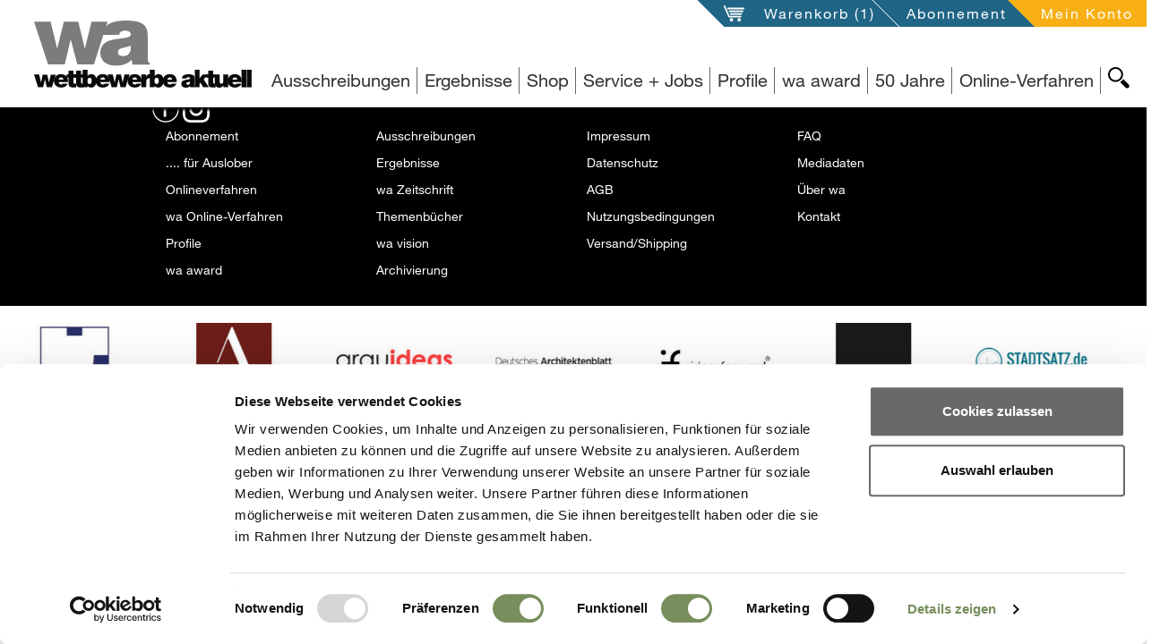

--- FILE ---
content_type: text/html; charset=UTF-8
request_url: https://www.wettbewerbe-aktuell.de/partnerslider
body_size: 476
content:
[{"title":"AIV Schinkel","image":"\/website\/var\/tmp\/image-thumbnails\/100000\/108708\/thumb__footerPartnerLogo\/AIV.jpeg","link":"https:\/\/www.aiv-berlin.de\/schinkel-wettbewerb\/aufgabenstellung"},{"title":"Arkxsite","image":"\/website\/var\/tmp\/image-thumbnails\/100000\/108523\/thumb__footerPartnerLogo\/ArkxSite.jpeg","link":"http:\/\/www.arkxsite.com"},{"title":"arquideas","image":"\/website\/var\/tmp\/image-thumbnails\/100000\/108524\/thumb__footerPartnerLogo\/arquideas.jpeg","link":"http:\/\/www.arquideas.net"},{"title":"Architektenblatt","image":"\/website\/var\/tmp\/image-thumbnails\/100000\/108525\/thumb__footerPartnerLogo\/Deutsches%20Architektenblatt.jpeg","link":"http:\/\/dabonline.de"},{"title":"ideasforward","image":"\/website\/var\/tmp\/image-thumbnails\/100000\/108526\/thumb__footerPartnerLogo\/ideasforward.jpeg","link":"http:\/\/www.if-ideasforward.com"},{"title":"Laka","image":"\/website\/var\/tmp\/image-thumbnails\/100000\/108527\/thumb__footerPartnerLogo\/Lakareacts.jpeg","link":"https:\/\/lakareacts.com"},{"title":"stadtsatz","image":"\/website\/var\/tmp\/image-thumbnails\/100000\/108528\/thumb__footerPartnerLogo\/stadtsatz-architektur-baukultur-welterbe-blog.jpeg","link":"https:\/\/www.stadtsatz.de"},{"title":"competitionsARCHI","image":"\/website\/var\/tmp\/image-thumbnails\/240000\/242614\/thumb__footerPartnerLogo\/logo_competitions-archi.jpeg","link":"http:\/\/competitions.archi\/"},{"title":"archasm","image":"\/website\/var\/tmp\/image-thumbnails\/100000\/108521\/thumb__footerPartnerLogo\/archasm_1.jpeg","link":"http:\/\/www.archasm.in"},{"title":"Bundesministerium f\u00fcr Wohnen, Stadtentwicklung und Bauwesen","image":"\/website\/var\/tmp\/image-thumbnails\/310000\/312583\/thumb__footerPartnerLogo\/BMWSB_Logo.jpeg","link":"https:\/\/www.bmwsb.bund.de\/Webs\/BMWSB\/DE\/startseite\/startseite-node.html"},{"title":"Bundesarchitektenkammer","image":"\/website\/var\/tmp\/image-thumbnails\/110000\/114103\/thumb__footerPartnerLogo\/BAK_RGB.jpeg","link":"https:\/\/www.bak.de"},{"title":"AIA AG","image":"\/website\/var\/tmp\/image-thumbnails\/340000\/341610\/thumb__footerPartnerLogo\/aia-logo-web.jpeg","link":"https:\/\/www.aia.de\/"},{"title":"Canon","image":"\/website\/var\/tmp\/image-thumbnails\/110000\/114105\/thumb__footerPartnerLogo\/Canon_logo_cmyk%20Kopie.jpeg","link":"https:\/\/www.canon.de"},{"title":"JUNG","image":"\/website\/var\/tmp\/image-thumbnails\/110000\/114107\/thumb__footerPartnerLogo\/JUNG_LOGO_09_s80.jpeg","link":"https:\/\/www.jung.de"},{"title":"light+building","image":"\/website\/var\/tmp\/image-thumbnails\/110000\/114111\/thumb__footerPartnerLogo\/light-and-building_4C.jpeg","link":"https:\/\/light-building.messefrankfurt.com\/frankfurt\/de.html"},{"title":"Vectorworks","image":"\/website\/var\/tmp\/image-thumbnails\/110000\/114108\/thumb__footerPartnerLogo\/Vectorworks_Company_minimumsize.jpeg","link":"https:\/\/www.computerworks.de\/produkte\/vectorworks.html"},{"title":"DGNB","image":"\/website\/var\/tmp\/image-thumbnails\/110000\/114110\/thumb__footerPartnerLogo\/DGNB_Verein-UZ.jpeg","link":"http:\/\/www.dgnb.de\/de\/"},{"title":"Deutsches Institut f\u00fcr Stadtbaukunst","image":"\/website\/var\/tmp\/image-thumbnails\/250000\/257138\/thumb__footerPartnerLogo\/DIS-Logo_RZ-1cHKS%20-%20gro-.jpeg","link":"https:\/\/www.stadtbaukunst.de"}]

--- FILE ---
content_type: text/css
request_url: https://www.wettbewerbe-aktuell.de/static/wa/css/bootstrap.css?v=190526
body_size: 54208
content:
/*!
 * Bootstrap v3.3.7 (http://getbootstrap.com)
 * Copyright 2011-2015 Twitter, Inc.
 * Licensed under MIT (https://github.com/twbs/bootstrap/blob/master/LICENSE)
 *//*!
 * mediafant 2017 (http://www.mediafant.de)
 */@import url("//fast.fonts.net/t/1.css?apiType=css&projectid=c3a7b804-1d3f-4423-ae09-5be5f7637aba");@font-face{font-family:"Helvetica Neue LT W01_35 Thin";src:url("/static/wa/Fonts/d63f77e2-a23d-496f-bc30-c61c7a689aa6.eot?#iefix");src:url("/static/wa/Fonts/d63f77e2-a23d-496f-bc30-c61c7a689aa6.eot?#iefix") format("eot"),url("/static/wa/Fonts/4ff9f3fa-9221-4fc5-97e6-93572b6efa24.woff2") format("woff2"),url("/static/wa/Fonts/ca8d25cd-e264-4404-b271-4afc45c779c4.woff") format("woff"),url("/static/wa/Fonts/e8f8260f-dbee-4daa-81a4-0e415715c569.ttf") format("truetype"),url("/static/wa/Fonts/307413a4-d77e-4111-8ba5-e3b7d1e7c160.svg#307413a4-d77e-4111-8ba5-e3b7d1e7c160") format("svg")}@font-face{font-family:"Helvetica Neue LT W01_41488878";src:url("/static/wa/Fonts/1b950d2a-907a-4888-8056-0d44e8e86338.eot?#iefix");src:url("/static/wa/Fonts/1b950d2a-907a-4888-8056-0d44e8e86338.eot?#iefix") format("eot"),url("/static/wa/Fonts/3a46542f-f429-4821-9a88-62e3be54a640.woff2") format("woff2"),url("/static/wa/Fonts/50ac1699-f3d2-47b6-878f-67a368a17c41.woff") format("woff"),url("/static/wa/Fonts/0be5590f-8353-4ef3-ada1-43ac380859f8.ttf") format("truetype"),url("/static/wa/Fonts/82a4e1c2-7ffd-4c58-86fa-4010a6723c8e.svg#82a4e1c2-7ffd-4c58-86fa-4010a6723c8e") format("svg")}@font-face{font-family:"Helvetica Neue LT W01_55 Roman";src:url("/static/wa/Fonts/bf7ef4ce-de2a-4213-a9d7-826a3ee323cd.eot?#iefix");src:url("/static/wa/Fonts/bf7ef4ce-de2a-4213-a9d7-826a3ee323cd.eot?#iefix") format("eot"),url("/static/wa/Fonts/3dac71eb-afa7-4c80-97f0-599202772905.woff2") format("woff2"),url("/static/wa/Fonts/34e0e4c0-c294-49bb-9a8e-1b2cafd54e32.woff") format("woff"),url("/static/wa/Fonts/8a8bfee3-197c-4942-9b11-71508cc9f406.ttf") format("truetype"),url("/static/wa/Fonts/5101995a-e73b-4cf9-84e8-f99eb43277b1.svg#5101995a-e73b-4cf9-84e8-f99eb43277b1") format("svg")}@font-face{font-family:"Helvetica Neue LT W0127UltLtCn";src:url("/static/wa/Fonts/a95f229f-9ef5-4f43-a4a2-2bbc8dc6612a.eot?#iefix");src:url("/static/wa/Fonts/a95f229f-9ef5-4f43-a4a2-2bbc8dc6612a.eot?#iefix") format("eot"),url("/static/wa/Fonts/d6f92a91-b2ac-4e80-a3e7-930719d81079.woff2") format("woff2"),url("/static/wa/Fonts/cabea84c-04f4-424a-a992-d75f0b372af0.woff") format("woff"),url("/static/wa/Fonts/ca61652b-8b38-4471-bc42-eca2d8d2993d.ttf") format("truetype"),url("/static/wa/Fonts/4b6aad5d-9c23-4bec-8db0-4733f91f2a60.svg#4b6aad5d-9c23-4bec-8db0-4733f91f2a60") format("svg")}@font-face{font-family:"Helvetica Neue LT W01_47 Lt Cn";src:url("/static/wa/Fonts/ee259578-3cae-4dd8-a23a-297d352ec2dc.eot?#iefix");src:url("/static/wa/Fonts/ee259578-3cae-4dd8-a23a-297d352ec2dc.eot?#iefix") format("eot"),url("/static/wa/Fonts/244ff804-5735-41ed-92a1-ce5438185e9c.woff2") format("woff2"),url("/static/wa/Fonts/9cd26200-0d62-40ef-94b8-46fd1d8b255f.woff") format("woff"),url("/static/wa/Fonts/7b72d33f-8b87-4c48-b397-42d28164d598.ttf") format("truetype"),url("/static/wa/Fonts/07dba647-d830-4ba8-8b84-1e4c9858f3d3.svg#07dba647-d830-4ba8-8b84-1e4c9858f3d3") format("svg")}@font-face{font-family:"Helvetica Neue LT W01_67 Md Cn";src:url("/static/wa/Fonts/13e5efa8-b7a2-4f0f-a459-c966f7d3f458.eot?#iefix");src:url("/static/wa/Fonts/13e5efa8-b7a2-4f0f-a459-c966f7d3f458.eot?#iefix") format("eot"),url("/static/wa/Fonts/108e1ff6-3205-4c92-9aa5-9abb2823fe92.woff2") format("woff2"),url("/static/wa/Fonts/f61c722b-9236-445e-bb7e-eeb1009cd627.woff") format("woff"),url("/static/wa/Fonts/5cd6e481-b6d9-47fa-b568-1636d8a6cc52.ttf") format("truetype"),url("/static/wa/Fonts/0134ff8c-b1ae-47f0-9219-d1bdce3ec1db.svg#0134ff8c-b1ae-47f0-9219-d1bdce3ec1db") format("svg")}@font-face{font-family:"Helvetica Neue LT W01_97 BlkCn";src:url("/static/wa/Fonts/fb8ed62a-3750-405b-b721-f4b950bfd875.eot?#iefix");src:url("/static/wa/Fonts/fb8ed62a-3750-405b-b721-f4b950bfd875.eot?#iefix") format("eot"),url("/static/wa/Fonts/d38cc1e3-5680-4390-8f60-78901d6e375b.woff2") format("woff2"),url("/static/wa/Fonts/04d98c2f-b101-4363-976a-6581c5acf5d8.woff") format("woff"),url("/static/wa/Fonts/f20324bd-78cb-412c-a570-efea43e52715.ttf") format("truetype"),url("/static/wa/Fonts/b3a7788b-f2f7-453b-bf6a-66bd22632ef4.svg#b3a7788b-f2f7-453b-bf6a-66bd22632ef4") format("svg")}/*! normalize.css v3.0.3 | MIT License | github.com/necolas/normalize.css */html{font-family:sans-serif;-ms-text-size-adjust:100%;-webkit-text-size-adjust:100%}body{margin:0}article,aside,details,figcaption,figure,footer,header,hgroup,main,menu,nav,section,summary{display:block}audio,canvas,progress,video{display:inline-block;vertical-align:baseline}audio:not([controls]){display:none;height:0}[hidden],template{display:none}a{background-color:transparent}a:active,a:hover{outline:0}abbr[title]{border-bottom:1px dotted}b,strong{font-weight:bold}dfn{font-style:italic}h1{font-size:2em;margin:.67em 0}mark{background:#ff0;color:#000}small{font-size:80%}sub,sup{font-size:75%;line-height:0;position:relative;vertical-align:baseline}sup{top:-0.5em}sub{bottom:-0.25em}img{border:0}svg:not(:root){overflow:hidden}figure{margin:1em 40px}hr{box-sizing:content-box;height:0}pre{overflow:auto}code,kbd,pre,samp{font-family:monospace, monospace;font-size:1em}button,input,optgroup,select,textarea{color:inherit;font:inherit;margin:0}button{overflow:visible}button,select{text-transform:none}button,html input[type="button"],input[type="reset"],input[type="submit"]{-webkit-appearance:button;cursor:pointer}button[disabled],html input[disabled]{cursor:default}button::-moz-focus-inner,input::-moz-focus-inner{border:0;padding:0}input{line-height:normal}input[type="checkbox"],input[type="radio"]{box-sizing:border-box;padding:0}input[type="number"]::-webkit-inner-spin-button,input[type="number"]::-webkit-outer-spin-button{height:auto}input[type="search"]{-webkit-appearance:textfield;box-sizing:content-box}input[type="search"]::-webkit-search-cancel-button,input[type="search"]::-webkit-search-decoration{-webkit-appearance:none}fieldset{border:1px solid #c0c0c0;margin:0 2px;padding:.35em .625em .75em}legend{border:0;padding:0}textarea{overflow:auto}optgroup{font-weight:bold}table{border-collapse:collapse;border-spacing:0}td,th{padding:0}/*! Source: https://github.com/h5bp/html5-boilerplate/blob/master/src/css/main.css */@media print{body{margin:0px !important;padding:0 !important}*,*:before,*:after{background:transparent !important;color:#000 !important;box-shadow:none !important;text-shadow:none !important}a,a:visited{text-decoration:underline}a[href]:after{content:" (" attr(href) ")"}abbr[title]:after{content:" (" attr(title) ")"}a[href^="#"]:after,a[href^="javascript:"]:after{content:""}pre,blockquote{border:1px solid #999;page-break-inside:avoid}thead{display:table-header-group}tr,img{page-break-inside:avoid}img{max-width:100% !important}p,h2,h3{orphans:3;widows:3}h2,h3{page-break-after:avoid}.navbar{display:none}.btn>.caret,.dropup>.btn>.caret{border-top-color:#000 !important}.label{border:1px solid #000}.table{border-collapse:collapse !important}.table td,.table th{background-color:#fff !important}.table-bordered th,.table-bordered td{border:1px solid #ddd !important}}@font-face{font-family:'Glyphicons Halflings';src:url('../fonts/glyphicons-halflings-regular.eot');src:url('../fonts/glyphicons-halflings-regular.eot?#iefix') format('embedded-opentype'),url('../fonts/glyphicons-halflings-regular.woff2') format('woff2'),url('../fonts/glyphicons-halflings-regular.woff') format('woff'),url('../fonts/glyphicons-halflings-regular.ttf') format('truetype'),url('../fonts/glyphicons-halflings-regular.svg#glyphicons_halflingsregular') format('svg')}.glyphicon{position:relative;top:1px;display:inline-block;font-family:'Glyphicons Halflings';font-style:normal;font-weight:normal;line-height:1;-webkit-font-smoothing:antialiased;-moz-osx-font-smoothing:grayscale}.glyphicon-asterisk:before{content:"\2a"}.glyphicon-plus:before{content:"\2b"}.glyphicon-euro:before,.glyphicon-eur:before{content:"\20ac"}.glyphicon-minus:before{content:"\2212"}.glyphicon-cloud:before{content:"\2601"}.glyphicon-envelope:before{content:"\2709"}.glyphicon-pencil:before{content:"\270f"}.glyphicon-glass:before{content:"\e001"}.glyphicon-music:before{content:"\e002"}.glyphicon-search:before{content:"\e003"}.glyphicon-heart:before{content:"\e005"}.glyphicon-star:before{content:"\e006"}.glyphicon-star-empty:before{content:"\e007"}.glyphicon-user:before{content:"\e008"}.glyphicon-film:before{content:"\e009"}.glyphicon-th-large:before{content:"\e010"}.glyphicon-th:before{content:"\e011"}.glyphicon-th-list:before{content:"\e012"}.glyphicon-ok:before{content:"\e013"}.glyphicon-remove:before{content:"\e014"}.glyphicon-zoom-in:before{content:"\e015"}.glyphicon-zoom-out:before{content:"\e016"}.glyphicon-off:before{content:"\e017"}.glyphicon-signal:before{content:"\e018"}.glyphicon-cog:before{content:"\e019"}.glyphicon-trash:before{content:"\e020"}.glyphicon-home:before{content:"\e021"}.glyphicon-file:before{content:"\e022"}.glyphicon-time:before{content:"\e023"}.glyphicon-road:before{content:"\e024"}.glyphicon-download-alt:before{content:"\e025"}.glyphicon-download:before{content:"\e026"}.glyphicon-upload:before{content:"\e027"}.glyphicon-inbox:before{content:"\e028"}.glyphicon-play-circle:before{content:"\e029"}.glyphicon-repeat:before{content:"\e030"}.glyphicon-refresh:before{content:"\e031"}.glyphicon-list-alt:before{content:"\e032"}.glyphicon-lock:before{content:"\e033"}.glyphicon-flag:before{content:"\e034"}.glyphicon-headphones:before{content:"\e035"}.glyphicon-volume-off:before{content:"\e036"}.glyphicon-volume-down:before{content:"\e037"}.glyphicon-volume-up:before{content:"\e038"}.glyphicon-qrcode:before{content:"\e039"}.glyphicon-barcode:before{content:"\e040"}.glyphicon-tag:before{content:"\e041"}.glyphicon-tags:before{content:"\e042"}.glyphicon-book:before{content:"\e043"}.glyphicon-bookmark:before{content:"\e044"}.glyphicon-print:before{content:"\e045"}.glyphicon-camera:before{content:"\e046"}.glyphicon-font:before{content:"\e047"}.glyphicon-bold:before{content:"\e048"}.glyphicon-italic:before{content:"\e049"}.glyphicon-text-height:before{content:"\e050"}.glyphicon-text-width:before{content:"\e051"}.glyphicon-align-left:before{content:"\e052"}.glyphicon-align-center:before{content:"\e053"}.glyphicon-align-right:before{content:"\e054"}.glyphicon-align-justify:before{content:"\e055"}.glyphicon-list:before{content:"\e056"}.glyphicon-indent-left:before{content:"\e057"}.glyphicon-indent-right:before{content:"\e058"}.glyphicon-facetime-video:before{content:"\e059"}.glyphicon-picture:before{content:"\e060"}.glyphicon-map-marker:before{content:"\e062"}.glyphicon-adjust:before{content:"\e063"}.glyphicon-tint:before{content:"\e064"}.glyphicon-edit:before{content:"\e065"}.glyphicon-share:before{content:"\e066"}.glyphicon-check:before{content:"\e067"}.glyphicon-move:before{content:"\e068"}.glyphicon-step-backward:before{content:"\e069"}.glyphicon-fast-backward:before{content:"\e070"}.glyphicon-backward:before{content:"\e071"}.glyphicon-play:before{content:"\e072"}.glyphicon-pause:before{content:"\e073"}.glyphicon-stop:before{content:"\e074"}.glyphicon-forward:before{content:"\e075"}.glyphicon-fast-forward:before{content:"\e076"}.glyphicon-step-forward:before{content:"\e077"}.glyphicon-eject:before{content:"\e078"}.glyphicon-chevron-left:before{content:"\e079"}.glyphicon-chevron-right:before{content:"\e080"}.glyphicon-plus-sign:before{content:"\e081"}.glyphicon-minus-sign:before{content:"\e082"}.glyphicon-remove-sign:before{content:"\e083"}.glyphicon-ok-sign:before{content:"\e084"}.glyphicon-question-sign:before{content:"\e085"}.glyphicon-info-sign:before{content:"\e086"}.glyphicon-screenshot:before{content:"\e087"}.glyphicon-remove-circle:before{content:"\e088"}.glyphicon-ok-circle:before{content:"\e089"}.glyphicon-ban-circle:before{content:"\e090"}.glyphicon-arrow-left:before{content:"\e091"}.glyphicon-arrow-right:before{content:"\e092"}.glyphicon-arrow-up:before{content:"\e093"}.glyphicon-arrow-down:before{content:"\e094"}.glyphicon-share-alt:before{content:"\e095"}.glyphicon-resize-full:before{content:"\e096"}.glyphicon-resize-small:before{content:"\e097"}.glyphicon-exclamation-sign:before{content:"\e101"}.glyphicon-gift:before{content:"\e102"}.glyphicon-leaf:before{content:"\e103"}.glyphicon-fire:before{content:"\e104"}.glyphicon-eye-open:before{content:"\e105"}.glyphicon-eye-close:before{content:"\e106"}.glyphicon-warning-sign:before{content:"\e107"}.glyphicon-plane:before{content:"\e108"}.glyphicon-calendar:before{content:"\e109"}.glyphicon-random:before{content:"\e110"}.glyphicon-comment:before{content:"\e111"}.glyphicon-magnet:before{content:"\e112"}.glyphicon-chevron-up:before{content:"\e113"}.glyphicon-chevron-down:before{content:"\e114"}.glyphicon-retweet:before{content:"\e115"}.glyphicon-shopping-cart:before{content:"\e116"}.glyphicon-folder-close:before{content:"\e117"}.glyphicon-folder-open:before{content:"\e118"}.glyphicon-resize-vertical:before{content:"\e119"}.glyphicon-resize-horizontal:before{content:"\e120"}.glyphicon-hdd:before{content:"\e121"}.glyphicon-bullhorn:before{content:"\e122"}.glyphicon-bell:before{content:"\e123"}.glyphicon-certificate:before{content:"\e124"}.glyphicon-thumbs-up:before{content:"\e125"}.glyphicon-thumbs-down:before{content:"\e126"}.glyphicon-hand-right:before{content:"\e127"}.glyphicon-hand-left:before{content:"\e128"}.glyphicon-hand-up:before{content:"\e129"}.glyphicon-hand-down:before{content:"\e130"}.glyphicon-circle-arrow-right:before{content:"\e131"}.glyphicon-circle-arrow-left:before{content:"\e132"}.glyphicon-circle-arrow-up:before{content:"\e133"}.glyphicon-circle-arrow-down:before{content:"\e134"}.glyphicon-globe:before{content:"\e135"}.glyphicon-wrench:before{content:"\e136"}.glyphicon-tasks:before{content:"\e137"}.glyphicon-filter:before{content:"\e138"}.glyphicon-briefcase:before{content:"\e139"}.glyphicon-fullscreen:before{content:"\e140"}.glyphicon-dashboard:before{content:"\e141"}.glyphicon-paperclip:before{content:"\e142"}.glyphicon-heart-empty:before{content:"\e143"}.glyphicon-link:before{content:"\e144"}.glyphicon-phone:before{content:"\e145"}.glyphicon-pushpin:before{content:"\e146"}.glyphicon-usd:before{content:"\e148"}.glyphicon-gbp:before{content:"\e149"}.glyphicon-sort:before{content:"\e150"}.glyphicon-sort-by-alphabet:before{content:"\e151"}.glyphicon-sort-by-alphabet-alt:before{content:"\e152"}.glyphicon-sort-by-order:before{content:"\e153"}.glyphicon-sort-by-order-alt:before{content:"\e154"}.glyphicon-sort-by-attributes:before{content:"\e155"}.glyphicon-sort-by-attributes-alt:before{content:"\e156"}.glyphicon-unchecked:before{content:"\e157"}.glyphicon-expand:before{content:"\e158"}.glyphicon-collapse-down:before{content:"\e159"}.glyphicon-collapse-up:before{content:"\e160"}.glyphicon-log-in:before{content:"\e161"}.glyphicon-flash:before{content:"\e162"}.glyphicon-log-out:before{content:"\e163"}.glyphicon-new-window:before{content:"\e164"}.glyphicon-record:before{content:"\e165"}.glyphicon-save:before{content:"\e166"}.glyphicon-open:before{content:"\e167"}.glyphicon-saved:before{content:"\e168"}.glyphicon-import:before{content:"\e169"}.glyphicon-export:before{content:"\e170"}.glyphicon-send:before{content:"\e171"}.glyphicon-floppy-disk:before{content:"\e172"}.glyphicon-floppy-saved:before{content:"\e173"}.glyphicon-floppy-remove:before{content:"\e174"}.glyphicon-floppy-save:before{content:"\e175"}.glyphicon-floppy-open:before{content:"\e176"}.glyphicon-credit-card:before{content:"\e177"}.glyphicon-transfer:before{content:"\e178"}.glyphicon-cutlery:before{content:"\e179"}.glyphicon-header:before{content:"\e180"}.glyphicon-compressed:before{content:"\e181"}.glyphicon-earphone:before{content:"\e182"}.glyphicon-phone-alt:before{content:"\e183"}.glyphicon-tower:before{content:"\e184"}.glyphicon-stats:before{content:"\e185"}.glyphicon-sd-video:before{content:"\e186"}.glyphicon-hd-video:before{content:"\e187"}.glyphicon-subtitles:before{content:"\e188"}.glyphicon-sound-stereo:before{content:"\e189"}.glyphicon-sound-dolby:before{content:"\e190"}.glyphicon-sound-5-1:before{content:"\e191"}.glyphicon-sound-6-1:before{content:"\e192"}.glyphicon-sound-7-1:before{content:"\e193"}.glyphicon-copyright-mark:before{content:"\e194"}.glyphicon-registration-mark:before{content:"\e195"}.glyphicon-cloud-download:before{content:"\e197"}.glyphicon-cloud-upload:before{content:"\e198"}.glyphicon-tree-conifer:before{content:"\e199"}.glyphicon-tree-deciduous:before{content:"\e200"}.glyphicon-cd:before{content:"\e201"}.glyphicon-save-file:before{content:"\e202"}.glyphicon-open-file:before{content:"\e203"}.glyphicon-level-up:before{content:"\e204"}.glyphicon-copy:before{content:"\e205"}.glyphicon-paste:before{content:"\e206"}.glyphicon-alert:before{content:"\e209"}.glyphicon-equalizer:before{content:"\e210"}.glyphicon-king:before{content:"\e211"}.glyphicon-queen:before{content:"\e212"}.glyphicon-pawn:before{content:"\e213"}.glyphicon-bishop:before{content:"\e214"}.glyphicon-knight:before{content:"\e215"}.glyphicon-baby-formula:before{content:"\e216"}.glyphicon-tent:before{content:"\26fa"}.glyphicon-blackboard:before{content:"\e218"}.glyphicon-bed:before{content:"\e219"}.glyphicon-apple:before{content:"\f8ff"}.glyphicon-erase:before{content:"\e221"}.glyphicon-hourglass:before{content:"\231b"}.glyphicon-lamp:before{content:"\e223"}.glyphicon-duplicate:before{content:"\e224"}.glyphicon-piggy-bank:before{content:"\e225"}.glyphicon-scissors:before{content:"\e226"}.glyphicon-bitcoin:before{content:"\e227"}.glyphicon-btc:before{content:"\e227"}.glyphicon-xbt:before{content:"\e227"}.glyphicon-yen:before{content:"\00a5"}.glyphicon-jpy:before{content:"\00a5"}.glyphicon-ruble:before{content:"\20bd"}.glyphicon-rub:before{content:"\20bd"}.glyphicon-scale:before{content:"\e230"}.glyphicon-ice-lolly:before{content:"\e231"}.glyphicon-ice-lolly-tasted:before{content:"\e232"}.glyphicon-education:before{content:"\e233"}.glyphicon-option-horizontal:before{content:"\e234"}.glyphicon-option-vertical:before{content:"\e235"}.glyphicon-menu-hamburger:before{content:"\e236"}.glyphicon-modal-window:before{content:"\e237"}.glyphicon-oil:before{content:"\e238"}.glyphicon-grain:before{content:"\e239"}.glyphicon-sunglasses:before{content:"\e240"}.glyphicon-text-size:before{content:"\e241"}.glyphicon-text-color:before{content:"\e242"}.glyphicon-text-background:before{content:"\e243"}.glyphicon-object-align-top:before{content:"\e244"}.glyphicon-object-align-bottom:before{content:"\e245"}.glyphicon-object-align-horizontal:before{content:"\e246"}.glyphicon-object-align-left:before{content:"\e247"}.glyphicon-object-align-vertical:before{content:"\e248"}.glyphicon-object-align-right:before{content:"\e249"}.glyphicon-triangle-right:before{content:"\e250"}.glyphicon-triangle-left:before{content:"\e251"}.glyphicon-triangle-bottom:before{content:"\e252"}.glyphicon-triangle-top:before{content:"\e253"}.glyphicon-console:before{content:"\e254"}.glyphicon-superscript:before{content:"\e255"}.glyphicon-subscript:before{content:"\e256"}.glyphicon-menu-left:before{content:"\e257"}.glyphicon-menu-right:before{content:"\e258"}.glyphicon-menu-down:before{content:"\e259"}.glyphicon-menu-up:before{content:"\e260"}*{-webkit-box-sizing:border-box;-moz-box-sizing:border-box;box-sizing:border-box}*:before,*:after{-webkit-box-sizing:border-box;-moz-box-sizing:border-box;box-sizing:border-box}html{font-size:10px;-webkit-tap-highlight-color:rgba(0,0,0,0)}body{font-family:'Helvetica Neue LT W01_55 Roman';font-size:14px;line-height:1.42857143;color:#333;background-color:#fff}input,button,select,textarea{font-family:inherit;font-size:inherit;line-height:inherit}a{color:#337ab7;text-decoration:none}a:hover,a:focus{color:#23527c;text-decoration:underline}a:focus{outline:thin dotted;outline:5px auto -webkit-focus-ring-color;outline-offset:-2px}figure{margin:0}img{vertical-align:middle}.img-responsive,.thumbnail>img,.thumbnail a>img,.carousel-inner>.item>img,.carousel-inner>.item>a>img{display:block;max-width:100%;height:auto}.img-rounded{border-radius:6px}.img-thumbnail{padding:4px;line-height:1.42857143;background-color:#fff;border:1px solid #ddd;border-radius:4px;-webkit-transition:all .2s ease-in-out;-o-transition:all .2s ease-in-out;transition:all .2s ease-in-out;display:inline-block;max-width:100%;height:auto}.img-circle{border-radius:50%}hr{margin-top:20px;margin-bottom:20px;border:0;border-top:1px solid #eee}.sr-only{position:absolute;width:1px;height:1px;margin:-1px;padding:0;overflow:hidden;clip:rect(0, 0, 0, 0);border:0}.sr-only-focusable:active,.sr-only-focusable:focus{position:static;width:auto;height:auto;margin:0;overflow:visible;clip:auto}[role="button"]{cursor:pointer}h1,h2,h3,h4,h5,h6,.h1,.h2,.h3,.h4,.h5,.h6{font-family:inherit;font-weight:500;line-height:1.1;color:inherit}h1 small,h2 small,h3 small,h4 small,h5 small,h6 small,.h1 small,.h2 small,.h3 small,.h4 small,.h5 small,.h6 small,h1 .small,h2 .small,h3 .small,h4 .small,h5 .small,h6 .small,.h1 .small,.h2 .small,.h3 .small,.h4 .small,.h5 .small,.h6 .small{font-weight:normal;line-height:1;color:#777}h1,.h1,h2,.h2,h3,.h3{margin-top:20px;margin-bottom:10px}h1 small,.h1 small,h2 small,.h2 small,h3 small,.h3 small,h1 .small,.h1 .small,h2 .small,.h2 .small,h3 .small,.h3 .small{font-size:65%}h4,.h4,h5,.h5,h6,.h6{margin-top:10px;margin-bottom:10px}h4 small,.h4 small,h5 small,.h5 small,h6 small,.h6 small,h4 .small,.h4 .small,h5 .small,.h5 .small,h6 .small,.h6 .small{font-size:75%}h1,.h1{font-size:36px}h2,.h2{font-size:30px}h3,.h3{font-size:24px}h4,.h4{font-size:18px}h5,.h5{font-size:14px}h6,.h6{font-size:12px}p{margin:0 0 10px}.lead{margin-bottom:20px;font-size:16px;font-weight:300;line-height:1.4}@media (min-width:788px){.lead{font-size:21px}}small,.small{font-size:85%}mark,.mark{background-color:#fcf8e3;padding:.2em}.text-left{text-align:left}.text-right{text-align:right}.text-center{text-align:center}.text-justify{text-align:justify}.text-nowrap{white-space:nowrap}.text-lowercase{text-transform:lowercase}.text-uppercase{text-transform:uppercase}.text-capitalize{text-transform:capitalize}.text-muted{color:#777}.text-primary{color:#337ab7}a.text-primary:hover,a.text-primary:focus{color:#286090}.text-success{color:#3c763d}a.text-success:hover,a.text-success:focus{color:#2b542c}.text-info{color:#31708f}a.text-info:hover,a.text-info:focus{color:#245269}.text-warning{color:#8a6d3b}a.text-warning:hover,a.text-warning:focus{color:#66512c}.text-danger{color:#a94442}a.text-danger:hover,a.text-danger:focus{color:#843534}.bg-primary{color:#fff;background-color:#337ab7}a.bg-primary:hover,a.bg-primary:focus{background-color:#286090}.bg-success{background-color:#dff0d8}a.bg-success:hover,a.bg-success:focus{background-color:#c1e2b3}.bg-info{background-color:#d9edf7}a.bg-info:hover,a.bg-info:focus{background-color:#afd9ee}.bg-warning{background-color:#fcf8e3}a.bg-warning:hover,a.bg-warning:focus{background-color:#f7ecb5}.bg-danger{background-color:#f2dede}a.bg-danger:hover,a.bg-danger:focus{background-color:#e4b9b9}.page-header{padding-bottom:9px;margin:40px 0 20px;border-bottom:1px solid #eee}ul,ol{margin-top:0;margin-bottom:10px}ul ul,ol ul,ul ol,ol ol{margin-bottom:0}.list-unstyled{padding-left:0;list-style:none}.list-inline{padding-left:0;list-style:none;margin-left:-5px}.list-inline>li{display:inline-block;padding-left:5px;padding-right:5px}dl{margin-top:0;margin-bottom:20px}dt,dd{line-height:1.42857143}dt{font-weight:bold}dd{margin-left:0}@media (min-width:992px){.dl-horizontal dt{float:left;width:160px;clear:left;text-align:right;overflow:hidden;text-overflow:ellipsis;white-space:nowrap}.dl-horizontal dd{margin-left:180px}}abbr[title],abbr[data-original-title]{cursor:help;border-bottom:1px dotted #777}.initialism{font-size:90%;text-transform:uppercase}blockquote{padding:10px 20px;margin:0 0 20px;font-size:17.5px;border-left:5px solid #eee}blockquote p:last-child,blockquote ul:last-child,blockquote ol:last-child{margin-bottom:0}blockquote footer,blockquote small,blockquote .small{display:block;font-size:80%;line-height:1.42857143;color:#777}blockquote footer:before,blockquote small:before,blockquote .small:before{content:'\2014 \00A0'}.blockquote-reverse,blockquote.pull-right{padding-right:15px;padding-left:0;border-right:5px solid #eee;border-left:0;text-align:right}.blockquote-reverse footer:before,blockquote.pull-right footer:before,.blockquote-reverse small:before,blockquote.pull-right small:before,.blockquote-reverse .small:before,blockquote.pull-right .small:before{content:''}.blockquote-reverse footer:after,blockquote.pull-right footer:after,.blockquote-reverse small:after,blockquote.pull-right small:after,.blockquote-reverse .small:after,blockquote.pull-right .small:after{content:'\00A0 \2014'}address{margin-bottom:20px;font-style:normal;line-height:1.42857143}code,kbd,pre,samp{font-family:Menlo,Monaco,Consolas,"Courier New",monospace}code{padding:2px 4px;font-size:90%;color:#c7254e;background-color:#f9f2f4;border-radius:4px}kbd{padding:2px 4px;font-size:90%;color:#fff;background-color:#333;border-radius:3px;box-shadow:inset 0 -1px 0 rgba(0,0,0,0.25)}kbd kbd{padding:0;font-size:100%;font-weight:bold;box-shadow:none}pre{display:block;padding:9.5px;margin:0 0 10px;font-size:13px;line-height:1.42857143;word-break:break-all;word-wrap:break-word;color:#333;background-color:#f5f5f5;border:1px solid #ccc;border-radius:4px}pre code{padding:0;font-size:inherit;color:inherit;white-space:pre-wrap;background-color:transparent;border-radius:0}.pre-scrollable{max-height:340px;overflow-y:scroll}.container{margin-right:auto;margin-left:auto;padding-left:15px;padding-right:15px}@media (min-width:788px){.container{width:750px}}@media (min-width:992px){.container{width:970px}}@media (min-width:1680px){.container{width:1650px}}.container-fluid{margin-right:auto;margin-left:auto;padding-left:15px;padding-right:15px}.row{margin-left:-15px;margin-right:-15px}.col-xs-1,.col-sm-1,.col-md-1,.col-lg-1,.col-xs-2,.col-sm-2,.col-md-2,.col-lg-2,.col-xs-3,.col-sm-3,.col-md-3,.col-lg-3,.col-xs-4,.col-sm-4,.col-md-4,.col-lg-4,.col-xs-5,.col-sm-5,.col-md-5,.col-lg-5,.col-xs-6,.col-sm-6,.col-md-6,.col-lg-6,.col-xs-7,.col-sm-7,.col-md-7,.col-lg-7,.col-xs-8,.col-sm-8,.col-md-8,.col-lg-8,.col-xs-9,.col-sm-9,.col-md-9,.col-lg-9,.col-xs-10,.col-sm-10,.col-md-10,.col-lg-10,.col-xs-11,.col-sm-11,.col-md-11,.col-lg-11,.col-xs-12,.col-sm-12,.col-md-12,.col-lg-12{position:relative;min-height:1px;padding-left:15px;padding-right:15px}.col-xs-1,.col-xs-2,.col-xs-3,.col-xs-4,.col-xs-5,.col-xs-6,.col-xs-7,.col-xs-8,.col-xs-9,.col-xs-10,.col-xs-11,.col-xs-12{float:left}.col-xs-12{width:100%}.col-xs-11{width:91.66666667%}.col-xs-10{width:83.33333333%}.col-xs-9{width:75%}.col-xs-8{width:66.66666667%}.col-xs-7{width:58.33333333%}.col-xs-6{width:50%}.col-xs-5{width:41.66666667%}.col-xs-4{width:33.33333333%}.col-xs-3{width:25%}.col-xs-2{width:16.66666667%}.col-xs-1{width:8.33333333%}.col-xs-pull-12{right:100%}.col-xs-pull-11{right:91.66666667%}.col-xs-pull-10{right:83.33333333%}.col-xs-pull-9{right:75%}.col-xs-pull-8{right:66.66666667%}.col-xs-pull-7{right:58.33333333%}.col-xs-pull-6{right:50%}.col-xs-pull-5{right:41.66666667%}.col-xs-pull-4{right:33.33333333%}.col-xs-pull-3{right:25%}.col-xs-pull-2{right:16.66666667%}.col-xs-pull-1{right:8.33333333%}.col-xs-pull-0{right:auto}.col-xs-push-12{left:100%}.col-xs-push-11{left:91.66666667%}.col-xs-push-10{left:83.33333333%}.col-xs-push-9{left:75%}.col-xs-push-8{left:66.66666667%}.col-xs-push-7{left:58.33333333%}.col-xs-push-6{left:50%}.col-xs-push-5{left:41.66666667%}.col-xs-push-4{left:33.33333333%}.col-xs-push-3{left:25%}.col-xs-push-2{left:16.66666667%}.col-xs-push-1{left:8.33333333%}.col-xs-push-0{left:auto}.col-xs-offset-12{margin-left:100%}.col-xs-offset-11{margin-left:91.66666667%}.col-xs-offset-10{margin-left:83.33333333%}.col-xs-offset-9{margin-left:75%}.col-xs-offset-8{margin-left:66.66666667%}.col-xs-offset-7{margin-left:58.33333333%}.col-xs-offset-6{margin-left:50%}.col-xs-offset-5{margin-left:41.66666667%}.col-xs-offset-4{margin-left:33.33333333%}.col-xs-offset-3{margin-left:25%}.col-xs-offset-2{margin-left:16.66666667%}.col-xs-offset-1{margin-left:8.33333333%}.col-xs-offset-0{margin-left:0%}@media (min-width:788px){.col-sm-1,.col-sm-2,.col-sm-3,.col-sm-4,.col-sm-5,.col-sm-6,.col-sm-7,.col-sm-8,.col-sm-9,.col-sm-10,.col-sm-11,.col-sm-12{float:left}.col-sm-12{width:100%}.col-sm-11{width:91.66666667%}.col-sm-10{width:83.33333333%}.col-sm-9{width:75%}.col-sm-8{width:66.66666667%}.col-sm-7{width:58.33333333%}.col-sm-6{width:50%}.col-sm-5{width:41.66666667%}.col-sm-4{width:33.33333333%}.col-sm-3{width:25%}.col-sm-2{width:16.66666667%}.col-sm-1{width:8.33333333%}.col-sm-pull-12{right:100%}.col-sm-pull-11{right:91.66666667%}.col-sm-pull-10{right:83.33333333%}.col-sm-pull-9{right:75%}.col-sm-pull-8{right:66.66666667%}.col-sm-pull-7{right:58.33333333%}.col-sm-pull-6{right:50%}.col-sm-pull-5{right:41.66666667%}.col-sm-pull-4{right:33.33333333%}.col-sm-pull-3{right:25%}.col-sm-pull-2{right:16.66666667%}.col-sm-pull-1{right:8.33333333%}.col-sm-pull-0{right:auto}.col-sm-push-12{left:100%}.col-sm-push-11{left:91.66666667%}.col-sm-push-10{left:83.33333333%}.col-sm-push-9{left:75%}.col-sm-push-8{left:66.66666667%}.col-sm-push-7{left:58.33333333%}.col-sm-push-6{left:50%}.col-sm-push-5{left:41.66666667%}.col-sm-push-4{left:33.33333333%}.col-sm-push-3{left:25%}.col-sm-push-2{left:16.66666667%}.col-sm-push-1{left:8.33333333%}.col-sm-push-0{left:auto}.col-sm-offset-12{margin-left:100%}.col-sm-offset-11{margin-left:91.66666667%}.col-sm-offset-10{margin-left:83.33333333%}.col-sm-offset-9{margin-left:75%}.col-sm-offset-8{margin-left:66.66666667%}.col-sm-offset-7{margin-left:58.33333333%}.col-sm-offset-6{margin-left:50%}.col-sm-offset-5{margin-left:41.66666667%}.col-sm-offset-4{margin-left:33.33333333%}.col-sm-offset-3{margin-left:25%}.col-sm-offset-2{margin-left:16.66666667%}.col-sm-offset-1{margin-left:8.33333333%}.col-sm-offset-0{margin-left:0%}}@media (min-width:992px){.col-md-1,.col-md-2,.col-md-3,.col-md-4,.col-md-5,.col-md-6,.col-md-7,.col-md-8,.col-md-9,.col-md-10,.col-md-11,.col-md-12{float:left}.col-md-12{width:100%}.col-md-11{width:91.66666667%}.col-md-10{width:83.33333333%}.col-md-9{width:75%}.col-md-8{width:66.66666667%}.col-md-7{width:58.33333333%}.col-md-6{width:50%}.col-md-5{width:41.66666667%}.col-md-4{width:33.33333333%}.col-md-3{width:25%}.col-md-2{width:16.66666667%}.col-md-1{width:8.33333333%}.col-md-pull-12{right:100%}.col-md-pull-11{right:91.66666667%}.col-md-pull-10{right:83.33333333%}.col-md-pull-9{right:75%}.col-md-pull-8{right:66.66666667%}.col-md-pull-7{right:58.33333333%}.col-md-pull-6{right:50%}.col-md-pull-5{right:41.66666667%}.col-md-pull-4{right:33.33333333%}.col-md-pull-3{right:25%}.col-md-pull-2{right:16.66666667%}.col-md-pull-1{right:8.33333333%}.col-md-pull-0{right:auto}.col-md-push-12{left:100%}.col-md-push-11{left:91.66666667%}.col-md-push-10{left:83.33333333%}.col-md-push-9{left:75%}.col-md-push-8{left:66.66666667%}.col-md-push-7{left:58.33333333%}.col-md-push-6{left:50%}.col-md-push-5{left:41.66666667%}.col-md-push-4{left:33.33333333%}.col-md-push-3{left:25%}.col-md-push-2{left:16.66666667%}.col-md-push-1{left:8.33333333%}.col-md-push-0{left:auto}.col-md-offset-12{margin-left:100%}.col-md-offset-11{margin-left:91.66666667%}.col-md-offset-10{margin-left:83.33333333%}.col-md-offset-9{margin-left:75%}.col-md-offset-8{margin-left:66.66666667%}.col-md-offset-7{margin-left:58.33333333%}.col-md-offset-6{margin-left:50%}.col-md-offset-5{margin-left:41.66666667%}.col-md-offset-4{margin-left:33.33333333%}.col-md-offset-3{margin-left:25%}.col-md-offset-2{margin-left:16.66666667%}.col-md-offset-1{margin-left:8.33333333%}.col-md-offset-0{margin-left:0%}}@media (min-width:1680px){.col-lg-1,.col-lg-2,.col-lg-3,.col-lg-4,.col-lg-5,.col-lg-6,.col-lg-7,.col-lg-8,.col-lg-9,.col-lg-10,.col-lg-11,.col-lg-12{float:left}.col-lg-12{width:100%}.col-lg-11{width:91.66666667%}.col-lg-10{width:83.33333333%}.col-lg-9{width:75%}.col-lg-8{width:66.66666667%}.col-lg-7{width:58.33333333%}.col-lg-6{width:50%}.col-lg-5{width:41.66666667%}.col-lg-4{width:33.33333333%}.col-lg-3{width:25%}.col-lg-2{width:16.66666667%}.col-lg-1{width:8.33333333%}.col-lg-pull-12{right:100%}.col-lg-pull-11{right:91.66666667%}.col-lg-pull-10{right:83.33333333%}.col-lg-pull-9{right:75%}.col-lg-pull-8{right:66.66666667%}.col-lg-pull-7{right:58.33333333%}.col-lg-pull-6{right:50%}.col-lg-pull-5{right:41.66666667%}.col-lg-pull-4{right:33.33333333%}.col-lg-pull-3{right:25%}.col-lg-pull-2{right:16.66666667%}.col-lg-pull-1{right:8.33333333%}.col-lg-pull-0{right:auto}.col-lg-push-12{left:100%}.col-lg-push-11{left:91.66666667%}.col-lg-push-10{left:83.33333333%}.col-lg-push-9{left:75%}.col-lg-push-8{left:66.66666667%}.col-lg-push-7{left:58.33333333%}.col-lg-push-6{left:50%}.col-lg-push-5{left:41.66666667%}.col-lg-push-4{left:33.33333333%}.col-lg-push-3{left:25%}.col-lg-push-2{left:16.66666667%}.col-lg-push-1{left:8.33333333%}.col-lg-push-0{left:auto}.col-lg-offset-12{margin-left:100%}.col-lg-offset-11{margin-left:91.66666667%}.col-lg-offset-10{margin-left:83.33333333%}.col-lg-offset-9{margin-left:75%}.col-lg-offset-8{margin-left:66.66666667%}.col-lg-offset-7{margin-left:58.33333333%}.col-lg-offset-6{margin-left:50%}.col-lg-offset-5{margin-left:41.66666667%}.col-lg-offset-4{margin-left:33.33333333%}.col-lg-offset-3{margin-left:25%}.col-lg-offset-2{margin-left:16.66666667%}.col-lg-offset-1{margin-left:8.33333333%}.col-lg-offset-0{margin-left:0%}}table{background-color:transparent}caption{padding-top:8px;padding-bottom:8px;color:#777;text-align:left}th{text-align:left}.table{width:100%;max-width:100%;margin-bottom:20px}.table>thead>tr>th,.table>tbody>tr>th,.table>tfoot>tr>th,.table>thead>tr>td,.table>tbody>tr>td,.table>tfoot>tr>td{padding:8px;line-height:1.42857143;vertical-align:top;border-top:1px solid #ddd}.table>thead>tr>th{vertical-align:bottom;border-bottom:2px solid #ddd}.table>caption+thead>tr:first-child>th,.table>colgroup+thead>tr:first-child>th,.table>thead:first-child>tr:first-child>th,.table>caption+thead>tr:first-child>td,.table>colgroup+thead>tr:first-child>td,.table>thead:first-child>tr:first-child>td{border-top:0}.table>tbody+tbody{border-top:2px solid #ddd}.table .table{background-color:#fff}.table-condensed>thead>tr>th,.table-condensed>tbody>tr>th,.table-condensed>tfoot>tr>th,.table-condensed>thead>tr>td,.table-condensed>tbody>tr>td,.table-condensed>tfoot>tr>td{padding:5px}.table-bordered{border:1px solid #ddd}.table-bordered>thead>tr>th,.table-bordered>tbody>tr>th,.table-bordered>tfoot>tr>th,.table-bordered>thead>tr>td,.table-bordered>tbody>tr>td,.table-bordered>tfoot>tr>td{border:1px solid #ddd}.table-bordered>thead>tr>th,.table-bordered>thead>tr>td{border-bottom-width:2px}.table-striped>tbody>tr:nth-of-type(odd){background-color:#f9f9f9}.table-hover>tbody>tr:hover{background-color:#f5f5f5}table col[class*="col-"]{position:static;float:none;display:table-column}table td[class*="col-"],table th[class*="col-"]{position:static;float:none;display:table-cell}.table>thead>tr>td.active,.table>tbody>tr>td.active,.table>tfoot>tr>td.active,.table>thead>tr>th.active,.table>tbody>tr>th.active,.table>tfoot>tr>th.active,.table>thead>tr.active>td,.table>tbody>tr.active>td,.table>tfoot>tr.active>td,.table>thead>tr.active>th,.table>tbody>tr.active>th,.table>tfoot>tr.active>th{background-color:#f5f5f5}.table-hover>tbody>tr>td.active:hover,.table-hover>tbody>tr>th.active:hover,.table-hover>tbody>tr.active:hover>td,.table-hover>tbody>tr:hover>.active,.table-hover>tbody>tr.active:hover>th{background-color:#e8e8e8}.table>thead>tr>td.success,.table>tbody>tr>td.success,.table>tfoot>tr>td.success,.table>thead>tr>th.success,.table>tbody>tr>th.success,.table>tfoot>tr>th.success,.table>thead>tr.success>td,.table>tbody>tr.success>td,.table>tfoot>tr.success>td,.table>thead>tr.success>th,.table>tbody>tr.success>th,.table>tfoot>tr.success>th{background-color:#dff0d8}.table-hover>tbody>tr>td.success:hover,.table-hover>tbody>tr>th.success:hover,.table-hover>tbody>tr.success:hover>td,.table-hover>tbody>tr:hover>.success,.table-hover>tbody>tr.success:hover>th{background-color:#d0e9c6}.table>thead>tr>td.info,.table>tbody>tr>td.info,.table>tfoot>tr>td.info,.table>thead>tr>th.info,.table>tbody>tr>th.info,.table>tfoot>tr>th.info,.table>thead>tr.info>td,.table>tbody>tr.info>td,.table>tfoot>tr.info>td,.table>thead>tr.info>th,.table>tbody>tr.info>th,.table>tfoot>tr.info>th{background-color:#d9edf7}.table-hover>tbody>tr>td.info:hover,.table-hover>tbody>tr>th.info:hover,.table-hover>tbody>tr.info:hover>td,.table-hover>tbody>tr:hover>.info,.table-hover>tbody>tr.info:hover>th{background-color:#c4e3f3}.table>thead>tr>td.warning,.table>tbody>tr>td.warning,.table>tfoot>tr>td.warning,.table>thead>tr>th.warning,.table>tbody>tr>th.warning,.table>tfoot>tr>th.warning,.table>thead>tr.warning>td,.table>tbody>tr.warning>td,.table>tfoot>tr.warning>td,.table>thead>tr.warning>th,.table>tbody>tr.warning>th,.table>tfoot>tr.warning>th{background-color:#fcf8e3}.table-hover>tbody>tr>td.warning:hover,.table-hover>tbody>tr>th.warning:hover,.table-hover>tbody>tr.warning:hover>td,.table-hover>tbody>tr:hover>.warning,.table-hover>tbody>tr.warning:hover>th{background-color:#faf2cc}.table>thead>tr>td.danger,.table>tbody>tr>td.danger,.table>tfoot>tr>td.danger,.table>thead>tr>th.danger,.table>tbody>tr>th.danger,.table>tfoot>tr>th.danger,.table>thead>tr.danger>td,.table>tbody>tr.danger>td,.table>tfoot>tr.danger>td,.table>thead>tr.danger>th,.table>tbody>tr.danger>th,.table>tfoot>tr.danger>th{background-color:#f2dede}.table-hover>tbody>tr>td.danger:hover,.table-hover>tbody>tr>th.danger:hover,.table-hover>tbody>tr.danger:hover>td,.table-hover>tbody>tr:hover>.danger,.table-hover>tbody>tr.danger:hover>th{background-color:#ebcccc}.table-responsive{overflow-x:auto;min-height:.01%}@media screen and (max-width:787px){.table-responsive{width:100%;margin-bottom:15px;overflow-y:hidden;-ms-overflow-style:-ms-autohiding-scrollbar;border:1px solid #ddd}.table-responsive>.table{margin-bottom:0}.table-responsive>.table>thead>tr>th,.table-responsive>.table>tbody>tr>th,.table-responsive>.table>tfoot>tr>th,.table-responsive>.table>thead>tr>td,.table-responsive>.table>tbody>tr>td,.table-responsive>.table>tfoot>tr>td{white-space:nowrap}.table-responsive>.table-bordered{border:0}.table-responsive>.table-bordered>thead>tr>th:first-child,.table-responsive>.table-bordered>tbody>tr>th:first-child,.table-responsive>.table-bordered>tfoot>tr>th:first-child,.table-responsive>.table-bordered>thead>tr>td:first-child,.table-responsive>.table-bordered>tbody>tr>td:first-child,.table-responsive>.table-bordered>tfoot>tr>td:first-child{border-left:0}.table-responsive>.table-bordered>thead>tr>th:last-child,.table-responsive>.table-bordered>tbody>tr>th:last-child,.table-responsive>.table-bordered>tfoot>tr>th:last-child,.table-responsive>.table-bordered>thead>tr>td:last-child,.table-responsive>.table-bordered>tbody>tr>td:last-child,.table-responsive>.table-bordered>tfoot>tr>td:last-child{border-right:0}.table-responsive>.table-bordered>tbody>tr:last-child>th,.table-responsive>.table-bordered>tfoot>tr:last-child>th,.table-responsive>.table-bordered>tbody>tr:last-child>td,.table-responsive>.table-bordered>tfoot>tr:last-child>td{border-bottom:0}}fieldset{padding:0;margin:0;border:0;min-width:0}legend{display:block;width:100%;padding:0;margin-bottom:20px;font-size:21px;line-height:inherit;color:#333;border:0;border-bottom:1px solid #e5e5e5}label{display:inline-block;max-width:100%;margin-bottom:5px;font-weight:bold}input[type="search"]{-webkit-box-sizing:border-box;-moz-box-sizing:border-box;box-sizing:border-box}input[type="radio"],input[type="checkbox"]{margin:4px 0 0;margin-top:1px \9;line-height:normal}input[type="file"]{display:block}input[type="range"]{display:block;width:100%}select[multiple],select[size]{height:auto}input[type="file"]:focus,input[type="radio"]:focus,input[type="checkbox"]:focus{outline:thin dotted;outline:5px auto -webkit-focus-ring-color;outline-offset:-2px}output{display:block;padding-top:7px;font-size:14px;line-height:1.42857143;color:#555}.form-control{display:block;width:100%;height:34px;padding:6px 12px;font-size:14px;line-height:1.42857143;color:#555;background-color:#fff;background-image:none;border:1px solid #ccc;border-radius:4px;-webkit-box-shadow:inset 0 1px 1px rgba(0,0,0,0.075);box-shadow:inset 0 1px 1px rgba(0,0,0,0.075);-webkit-transition:border-color ease-in-out .15s, box-shadow ease-in-out .15s;-o-transition:border-color ease-in-out .15s, box-shadow ease-in-out .15s;transition:border-color ease-in-out .15s, box-shadow ease-in-out .15s}.form-control:focus{border-color:#66afe9;outline:0}.form-control::-moz-placeholder{color:#999;opacity:1}.form-control:-ms-input-placeholder{color:#999}.form-control::-webkit-input-placeholder{color:#999}.form-control[disabled],.form-control[readonly],fieldset[disabled] .form-control{background-color:#eee;opacity:1}.form-control[disabled],fieldset[disabled] .form-control{cursor:not-allowed}textarea.form-control{height:auto}input[type="search"]{-webkit-appearance:none}@media screen and (-webkit-min-device-pixel-ratio:0){input[type="date"].form-control,input[type="time"].form-control,input[type="datetime-local"].form-control,input[type="month"].form-control{line-height:34px}input[type="date"].input-sm,input[type="time"].input-sm,input[type="datetime-local"].input-sm,input[type="month"].input-sm,.input-group-sm input[type="date"],.input-group-sm input[type="time"],.input-group-sm input[type="datetime-local"],.input-group-sm input[type="month"]{line-height:30px}input[type="date"].input-lg,input[type="time"].input-lg,input[type="datetime-local"].input-lg,input[type="month"].input-lg,.input-group-lg input[type="date"],.input-group-lg input[type="time"],.input-group-lg input[type="datetime-local"],.input-group-lg input[type="month"]{line-height:46px}}.form-group{margin-bottom:15px}.radio,.checkbox{position:relative;display:block;margin-top:10px;margin-bottom:10px}.radio label,.checkbox label{min-height:20px;padding-left:20px;margin-bottom:0;font-weight:normal;cursor:pointer}.radio input[type="radio"],.radio-inline input[type="radio"],.checkbox input[type="checkbox"],.checkbox-inline input[type="checkbox"]{position:absolute;margin-left:-40px;margin-top:0px}.checkbox label{padding-left:40px}.radio+.radio,.checkbox+.checkbox{margin-top:-5px}.radio-inline,.checkbox-inline{position:relative;display:inline-block;padding-left:20px;margin-bottom:0;vertical-align:middle;font-weight:normal;cursor:pointer}.radio-inline+.radio-inline,.checkbox-inline+.checkbox-inline{margin-top:0;margin-left:10px}input[type="radio"][disabled],input[type="checkbox"][disabled],input[type="radio"].disabled,input[type="checkbox"].disabled,fieldset[disabled] input[type="radio"],fieldset[disabled] input[type="checkbox"]{cursor:not-allowed}.radio-inline.disabled,.checkbox-inline.disabled,fieldset[disabled] .radio-inline,fieldset[disabled] .checkbox-inline{cursor:not-allowed}.radio.disabled label,.checkbox.disabled label,fieldset[disabled] .radio label,fieldset[disabled] .checkbox label{cursor:not-allowed}.form-control-static{padding-top:7px;padding-bottom:7px;margin-bottom:0;min-height:34px}.form-control-static.input-lg,.form-control-static.input-sm{padding-left:0;padding-right:0}.input-sm{height:30px;padding:5px 10px;font-size:12px;line-height:1.5;border-radius:3px}select.input-sm{height:30px;line-height:30px}textarea.input-sm,select[multiple].input-sm{height:auto}.form-group-sm .form-control{height:30px;padding:5px 10px;font-size:12px;line-height:1.5;border-radius:3px}.form-group-sm select.form-control{height:30px;line-height:30px}.form-group-sm textarea.form-control,.form-group-sm select[multiple].form-control{height:auto}.form-group-sm .form-control-static{height:30px;min-height:32px;padding:6px 10px;font-size:12px;line-height:1.5}.input-lg{height:46px;padding:10px 16px;font-size:18px;line-height:1.3333333;border-radius:6px}select.input-lg{height:46px;line-height:46px}textarea.input-lg,select[multiple].input-lg{height:auto}.form-group-lg .form-control{height:46px;padding:10px 16px;font-size:18px;line-height:1.3333333;border-radius:6px}.form-group-lg select.form-control{height:46px;line-height:46px}.form-group-lg textarea.form-control,.form-group-lg select[multiple].form-control{height:auto}.form-group-lg .form-control-static{height:46px;min-height:38px;padding:11px 16px;font-size:18px;line-height:1.3333333}.has-feedback{position:relative}.has-feedback .form-control{padding-right:42.5px}.form-control-feedback{position:absolute;top:0;right:0;z-index:2;display:block;width:34px;height:34px;line-height:34px;text-align:center;pointer-events:none}.input-lg+.form-control-feedback,.input-group-lg+.form-control-feedback,.form-group-lg .form-control+.form-control-feedback{width:46px;height:46px;line-height:46px}.input-sm+.form-control-feedback,.input-group-sm+.form-control-feedback,.form-group-sm .form-control+.form-control-feedback{width:30px;height:30px;line-height:30px}.has-success .help-block,.has-success .control-label,.has-success .radio,.has-success .checkbox,.has-success .radio-inline,.has-success .checkbox-inline,.has-success.radio label,.has-success.checkbox label,.has-success.radio-inline label,.has-success.checkbox-inline label{color:#3c763d}.has-success .form-control{border-color:#3c763d}.has-success .form-control:focus{border-color:#2b542c}.has-success .input-group-addon{color:#3c763d;border-color:#3c763d;background-color:#dff0d8}.has-success .form-control-feedback{color:#3c763d}.has-warning .help-block,.has-warning .control-label,.has-warning .radio,.has-warning .checkbox,.has-warning .radio-inline,.has-warning .checkbox-inline,.has-warning.radio label,.has-warning.checkbox label,.has-warning.radio-inline label,.has-warning.checkbox-inline label{color:#8a6d3b}.has-warning .form-control{border-color:#8a6d3b}.has-warning .form-control:focus{border-color:#66512c}.has-warning .input-group-addon{color:#8a6d3b;border-color:#8a6d3b;background-color:#fcf8e3}.has-warning .form-control-feedback{color:#8a6d3b}.has-error .help-block,.has-error .control-label,.has-error .radio,.has-error .checkbox,.has-error .radio-inline,.has-error .checkbox-inline,.has-error.radio label,.has-error.checkbox label,.has-error.radio-inline label,.has-error.checkbox-inline label{color:#a94442}.has-error .form-control{border-color:#a94442}.has-error .form-control:focus{border-color:#843534}.has-error .input-group-addon{color:#a94442;border-color:#a94442;background-color:#f2dede}.has-error .form-control-feedback{color:#a94442}.has-feedback label~.form-control-feedback{top:25px}.has-feedback label.sr-only~.form-control-feedback{top:0}.help-block{display:block;margin-top:5px;margin-bottom:10px;color:#737373}@media (min-width:788px){.form-inline .form-group{display:inline-block;margin-bottom:0;vertical-align:middle}.form-inline .form-control{display:inline-block;width:auto;vertical-align:middle}.form-inline .form-control-static{display:inline-block}.form-inline .input-group{display:inline-table;vertical-align:middle}.form-inline .input-group .input-group-addon,.form-inline .input-group .input-group-btn,.form-inline .input-group .form-control{width:auto}.form-inline .input-group>.form-control{width:100%}.form-inline .control-label{margin-bottom:0;vertical-align:middle}.form-inline .radio,.form-inline .checkbox{display:inline-block;margin-top:0;margin-bottom:0;vertical-align:middle}.form-inline .radio label,.form-inline .checkbox label{padding-left:0}.form-inline .radio input[type="radio"],.form-inline .checkbox input[type="checkbox"]{position:relative;margin-left:0}.form-inline .has-feedback .form-control-feedback{top:0}}.form-horizontal .radio,.form-horizontal .checkbox,.form-horizontal .radio-inline,.form-horizontal .checkbox-inline{margin-top:0;margin-bottom:0;padding-top:7px}.form-horizontal .radio,.form-horizontal .checkbox{min-height:27px}.form-horizontal .form-group{margin-left:-15px;margin-right:-15px}@media (min-width:788px){.form-horizontal .control-label{text-align:right;margin-bottom:0;padding-top:7px}}.form-horizontal .has-feedback .form-control-feedback{right:15px}@media (min-width:788px){.form-horizontal .form-group-lg .control-label{padding-top:14.333333px;font-size:18px}}@media (min-width:788px){.form-horizontal .form-group-sm .control-label{padding-top:6px;font-size:12px}}.btn{display:inline-block;margin-bottom:0;font-weight:normal;text-align:center;vertical-align:middle;touch-action:manipulation;cursor:pointer;background-image:none;border:1px solid transparent;white-space:nowrap}.btn:focus,.btn:active:focus,.btn.active:focus,.btn.focus,.btn:active.focus,.btn.active.focus{outline:thin dotted;outline:5px auto -webkit-focus-ring-color;outline-offset:-2px}.btn:hover,.btn:focus,.btn.focus{color:#333;text-decoration:none}.btn:active,.btn.active{outline:0;background-image:none}.btn.disabled,.btn[disabled],fieldset[disabled] .btn{cursor:not-allowed;opacity:.65;filter:alpha(opacity=65);-webkit-box-shadow:none;box-shadow:none}a.btn.disabled,fieldset[disabled] a.btn{pointer-events:none}.btn-default{color:#333;background-color:#fff;border-color:#ccc}.btn-default:focus,.btn-default.focus{color:#333;background-color:#e6e6e6;border-color:#8c8c8c}.btn-default:hover{color:#333;background-color:#e6e6e6;border-color:#adadad}.btn-default:active,.btn-default.active,.open>.dropdown-toggle.btn-default{color:#333;background-color:#e6e6e6;border-color:#adadad}.btn-default:active:hover,.btn-default.active:hover,.open>.dropdown-toggle.btn-default:hover,.btn-default:active:focus,.btn-default.active:focus,.open>.dropdown-toggle.btn-default:focus,.btn-default:active.focus,.btn-default.active.focus,.open>.dropdown-toggle.btn-default.focus{color:#333;background-color:#d4d4d4;border-color:#8c8c8c}.btn-default:active,.btn-default.active,.open>.dropdown-toggle.btn-default{background-image:none}.btn-default.disabled,.btn-default[disabled],fieldset[disabled] .btn-default,.btn-default.disabled:hover,.btn-default[disabled]:hover,fieldset[disabled] .btn-default:hover,.btn-default.disabled:focus,.btn-default[disabled]:focus,fieldset[disabled] .btn-default:focus,.btn-default.disabled.focus,.btn-default[disabled].focus,fieldset[disabled] .btn-default.focus,.btn-default.disabled:active,.btn-default[disabled]:active,fieldset[disabled] .btn-default:active,.btn-default.disabled.active,.btn-default[disabled].active,fieldset[disabled] .btn-default.active{background-color:#fff;border-color:#ccc}.btn-default .badge{color:#fff;background-color:#333}.btn-primary{color:#fff;background-color:#337ab7;border-color:#2e6da4}.btn-primary:focus,.btn-primary.focus{color:#fff;background-color:#286090;border-color:#122b40}.btn-primary:hover{color:#fff;background-color:#286090;border-color:#204d74}.btn-primary:active,.btn-primary.active,.open>.dropdown-toggle.btn-primary{color:#fff;background-color:#286090;border-color:#204d74}.btn-primary:active:hover,.btn-primary.active:hover,.open>.dropdown-toggle.btn-primary:hover,.btn-primary:active:focus,.btn-primary.active:focus,.open>.dropdown-toggle.btn-primary:focus,.btn-primary:active.focus,.btn-primary.active.focus,.open>.dropdown-toggle.btn-primary.focus{color:#fff;background-color:#204d74;border-color:#122b40}.btn-primary:active,.btn-primary.active,.open>.dropdown-toggle.btn-primary{background-image:none}.btn-primary.disabled,.btn-primary[disabled],fieldset[disabled] .btn-primary,.btn-primary.disabled:hover,.btn-primary[disabled]:hover,fieldset[disabled] .btn-primary:hover,.btn-primary.disabled:focus,.btn-primary[disabled]:focus,fieldset[disabled] .btn-primary:focus,.btn-primary.disabled.focus,.btn-primary[disabled].focus,fieldset[disabled] .btn-primary.focus,.btn-primary.disabled:active,.btn-primary[disabled]:active,fieldset[disabled] .btn-primary:active,.btn-primary.disabled.active,.btn-primary[disabled].active,fieldset[disabled] .btn-primary.active{background-color:#337ab7;border-color:#2e6da4}.btn-primary .badge{color:#337ab7;background-color:#fff}.btn-success{color:#fff;background-color:#5cb85c;border-color:#4cae4c}.btn-success:focus,.btn-success.focus{color:#fff;background-color:#449d44;border-color:#255625}.btn-success:hover{color:#fff;background-color:#449d44;border-color:#398439}.btn-success:active,.btn-success.active,.open>.dropdown-toggle.btn-success{color:#fff;background-color:#449d44;border-color:#398439}.btn-success:active:hover,.btn-success.active:hover,.open>.dropdown-toggle.btn-success:hover,.btn-success:active:focus,.btn-success.active:focus,.open>.dropdown-toggle.btn-success:focus,.btn-success:active.focus,.btn-success.active.focus,.open>.dropdown-toggle.btn-success.focus{color:#fff;background-color:#398439;border-color:#255625}.btn-success:active,.btn-success.active,.open>.dropdown-toggle.btn-success{background-image:none}.btn-success.disabled,.btn-success[disabled],fieldset[disabled] .btn-success,.btn-success.disabled:hover,.btn-success[disabled]:hover,fieldset[disabled] .btn-success:hover,.btn-success.disabled:focus,.btn-success[disabled]:focus,fieldset[disabled] .btn-success:focus,.btn-success.disabled.focus,.btn-success[disabled].focus,fieldset[disabled] .btn-success.focus,.btn-success.disabled:active,.btn-success[disabled]:active,fieldset[disabled] .btn-success:active,.btn-success.disabled.active,.btn-success[disabled].active,fieldset[disabled] .btn-success.active{background-color:#5cb85c;border-color:#4cae4c}.btn-success .badge{color:#5cb85c;background-color:#fff}.btn-info{color:#fff;background-color:#5bc0de;border-color:#46b8da}.btn-info:focus,.btn-info.focus{color:#fff;background-color:#31b0d5;border-color:#1b6d85}.btn-info:hover{color:#fff;background-color:#31b0d5;border-color:#269abc}.btn-info:active,.btn-info.active,.open>.dropdown-toggle.btn-info{color:#fff;background-color:#31b0d5;border-color:#269abc}.btn-info:active:hover,.btn-info.active:hover,.open>.dropdown-toggle.btn-info:hover,.btn-info:active:focus,.btn-info.active:focus,.open>.dropdown-toggle.btn-info:focus,.btn-info:active.focus,.btn-info.active.focus,.open>.dropdown-toggle.btn-info.focus{color:#fff;background-color:#269abc;border-color:#1b6d85}.btn-info:active,.btn-info.active,.open>.dropdown-toggle.btn-info{background-image:none}.btn-info.disabled,.btn-info[disabled],fieldset[disabled] .btn-info,.btn-info.disabled:hover,.btn-info[disabled]:hover,fieldset[disabled] .btn-info:hover,.btn-info.disabled:focus,.btn-info[disabled]:focus,fieldset[disabled] .btn-info:focus,.btn-info.disabled.focus,.btn-info[disabled].focus,fieldset[disabled] .btn-info.focus,.btn-info.disabled:active,.btn-info[disabled]:active,fieldset[disabled] .btn-info:active,.btn-info.disabled.active,.btn-info[disabled].active,fieldset[disabled] .btn-info.active{background-color:#5bc0de;border-color:#46b8da}.btn-info .badge{color:#5bc0de;background-color:#fff}.btn-warning{color:#fff;background-color:#f0ad4e;border-color:#eea236}.btn-warning:focus,.btn-warning.focus{color:#fff;background-color:#ec971f;border-color:#985f0d}.btn-warning:hover{color:#fff;background-color:#ec971f;border-color:#d58512}.btn-warning:active,.btn-warning.active,.open>.dropdown-toggle.btn-warning{color:#fff;background-color:#ec971f;border-color:#d58512}.btn-warning:active:hover,.btn-warning.active:hover,.open>.dropdown-toggle.btn-warning:hover,.btn-warning:active:focus,.btn-warning.active:focus,.open>.dropdown-toggle.btn-warning:focus,.btn-warning:active.focus,.btn-warning.active.focus,.open>.dropdown-toggle.btn-warning.focus{color:#fff;background-color:#d58512;border-color:#985f0d}.btn-warning:active,.btn-warning.active,.open>.dropdown-toggle.btn-warning{background-image:none}.btn-warning.disabled,.btn-warning[disabled],fieldset[disabled] .btn-warning,.btn-warning.disabled:hover,.btn-warning[disabled]:hover,fieldset[disabled] .btn-warning:hover,.btn-warning.disabled:focus,.btn-warning[disabled]:focus,fieldset[disabled] .btn-warning:focus,.btn-warning.disabled.focus,.btn-warning[disabled].focus,fieldset[disabled] .btn-warning.focus,.btn-warning.disabled:active,.btn-warning[disabled]:active,fieldset[disabled] .btn-warning:active,.btn-warning.disabled.active,.btn-warning[disabled].active,fieldset[disabled] .btn-warning.active{background-color:#f0ad4e;border-color:#eea236}.btn-warning .badge{color:#f0ad4e;background-color:#fff}.btn-danger{color:#fff;background-color:#d9534f;border-color:#d43f3a}.btn-danger:focus,.btn-danger.focus{color:#fff;background-color:#c9302c;border-color:#761c19}.btn-danger:hover{color:#fff;background-color:#c9302c;border-color:#ac2925}.btn-danger:active,.btn-danger.active,.open>.dropdown-toggle.btn-danger{color:#fff;background-color:#c9302c;border-color:#ac2925}.btn-danger:active:hover,.btn-danger.active:hover,.open>.dropdown-toggle.btn-danger:hover,.btn-danger:active:focus,.btn-danger.active:focus,.open>.dropdown-toggle.btn-danger:focus,.btn-danger:active.focus,.btn-danger.active.focus,.open>.dropdown-toggle.btn-danger.focus{color:#fff;background-color:#ac2925;border-color:#761c19}.btn-danger:active,.btn-danger.active,.open>.dropdown-toggle.btn-danger{background-image:none}.btn-danger.disabled,.btn-danger[disabled],fieldset[disabled] .btn-danger,.btn-danger.disabled:hover,.btn-danger[disabled]:hover,fieldset[disabled] .btn-danger:hover,.btn-danger.disabled:focus,.btn-danger[disabled]:focus,fieldset[disabled] .btn-danger:focus,.btn-danger.disabled.focus,.btn-danger[disabled].focus,fieldset[disabled] .btn-danger.focus,.btn-danger.disabled:active,.btn-danger[disabled]:active,fieldset[disabled] .btn-danger:active,.btn-danger.disabled.active,.btn-danger[disabled].active,fieldset[disabled] .btn-danger.active{background-color:#d9534f;border-color:#d43f3a}.btn-danger .badge{color:#d9534f;background-color:#fff}.btn-link{color:#337ab7;font-weight:normal;border-radius:0}.btn-link,.btn-link:active,.btn-link.active,.btn-link[disabled],fieldset[disabled] .btn-link{background-color:transparent;-webkit-box-shadow:none;box-shadow:none}.btn-link,.btn-link:hover,.btn-link:focus,.btn-link:active{border-color:transparent}.btn-link:hover,.btn-link:focus{color:#23527c;text-decoration:underline;background-color:transparent}.btn-link[disabled]:hover,fieldset[disabled] .btn-link:hover,.btn-link[disabled]:focus,fieldset[disabled] .btn-link:focus{color:#777;text-decoration:none}.btn-lg,.btn-group-lg>.btn{padding:10px 16px;font-size:18px;line-height:1.3333333;border-radius:6px}.btn-sm,.btn-group-sm>.btn{padding:5px 10px;font-size:12px;line-height:1.5;border-radius:3px}.btn-xs,.btn-group-xs>.btn{padding:1px 5px;font-size:12px;line-height:1.5;border-radius:3px}.btn-block{display:block;width:100%}.btn-block+.btn-block{margin-top:5px}input[type="submit"].btn-block,input[type="reset"].btn-block,input[type="button"].btn-block{width:100%}.fade{opacity:0;-webkit-transition:opacity .15s linear;-o-transition:opacity .15s linear;transition:opacity .15s linear}.fade.in{opacity:1}.collapse{display:none}.collapse.in{display:block}tr.collapse.in{display:table-row}tbody.collapse.in{display:table-row-group}.collapsing{position:relative;height:0;overflow:hidden;-webkit-transition-property:height, visibility;transition-property:height, visibility;-webkit-transition-duration:.35s;transition-duration:.35s;-webkit-transition-timing-function:ease;transition-timing-function:ease}.caret{display:inline-block;width:0;height:0;margin-left:2px;vertical-align:middle;border-top:8px dashed;border-top:8px solid \9;border-right:8px solid transparent;border-left:8px solid transparent}.dropup,.dropdown{position:relative}.dropdown-toggle:focus{outline:0}.dropdown-menu{position:absolute;top:100%;left:0;z-index:1000;display:none;float:left;min-width:160px;padding:5px 0;margin:2px 0 0;list-style:none;font-size:14px;text-align:left;background-color:#fff;border:1px solid #ccc;border:1px solid rgba(0,0,0,0.15);border-radius:4px;-webkit-box-shadow:0 6px 12px rgba(0,0,0,0.175);box-shadow:0 6px 12px rgba(0,0,0,0.175);background-clip:padding-box}.dropdown-menu.pull-right{right:0;left:auto}.dropdown-menu .divider{height:1px;margin:9px 0;overflow:hidden;background-color:#e5e5e5}.dropdown-menu>li>a{display:block;padding:3px 20px;clear:both;font-weight:normal;line-height:1.42857143;color:#333;white-space:nowrap}.dropdown-menu>li>a:hover,.dropdown-menu>li>a:focus{text-decoration:none;color:#262626;background-color:#E2E2E2}.dropdown-menu>.active>a,.dropdown-menu>.active>a:hover,.dropdown-menu>.active>a:focus{color:#fff;text-decoration:none;outline:0;background-color:#337ab7}.dropdown-menu>.disabled>a,.dropdown-menu>.disabled>a:hover,.dropdown-menu>.disabled>a:focus{color:#777}.dropdown-menu>.disabled>a:hover,.dropdown-menu>.disabled>a:focus{text-decoration:none;background-color:transparent;background-image:none;filter:progid:DXImageTransform.Microsoft.gradient(enabled = false);cursor:not-allowed}.open>.dropdown-menu{display:block}.open>a{outline:0}.dropdown-menu-right{left:auto;right:0}.dropdown-menu-left{left:0;right:auto}.dropdown-header{display:block;padding:3px 20px;font-size:12px;line-height:1.42857143;color:#777;white-space:nowrap}.dropdown-backdrop{position:fixed;left:0;right:0;bottom:0;top:0;z-index:990}.pull-right>.dropdown-menu{right:0;left:auto}.dropup .caret,.navbar-fixed-bottom .dropdown .caret{border-top:0;border-bottom:8px dashed;border-bottom:8px solid \9;content:""}.dropup .dropdown-menu,.navbar-fixed-bottom .dropdown .dropdown-menu{top:auto;bottom:100%;margin-bottom:2px}@media (min-width:992px){.navbar-right .dropdown-menu{left:auto;right:0}.navbar-right .dropdown-menu-left{left:0;right:auto}}.btn-group,.btn-group-vertical{position:relative;display:inline-block;vertical-align:middle}.btn-group>.btn,.btn-group-vertical>.btn{position:relative;float:left}.btn-group>.btn:hover,.btn-group-vertical>.btn:hover,.btn-group>.btn:focus,.btn-group-vertical>.btn:focus,.btn-group>.btn:active,.btn-group-vertical>.btn:active,.btn-group>.btn.active,.btn-group-vertical>.btn.active{z-index:2}.btn-group .btn+.btn,.btn-group .btn+.btn-group,.btn-group .btn-group+.btn,.btn-group .btn-group+.btn-group{margin-left:-1px}.btn-toolbar{margin-left:-5px}.btn-toolbar .btn,.btn-toolbar .btn-group,.btn-toolbar .input-group{float:left}.btn-toolbar>.btn,.btn-toolbar>.btn-group,.btn-toolbar>.input-group{margin-left:5px}.btn-group>.btn:not(:first-child):not(:last-child):not(.dropdown-toggle){border-radius:0}.btn-group>.btn:first-child{margin-left:0}.btn-group>.btn:first-child:not(:last-child):not(.dropdown-toggle){border-bottom-right-radius:0;border-top-right-radius:0}.btn-group>.btn:last-child:not(:first-child),.btn-group>.dropdown-toggle:not(:first-child){border-bottom-left-radius:0;border-top-left-radius:0}.btn-group>.btn-group{float:left}.btn-group>.btn-group:not(:first-child):not(:last-child)>.btn{border-radius:0}.btn-group>.btn-group:first-child:not(:last-child)>.btn:last-child,.btn-group>.btn-group:first-child:not(:last-child)>.dropdown-toggle{border-bottom-right-radius:0;border-top-right-radius:0}.btn-group>.btn-group:last-child:not(:first-child)>.btn:first-child{border-bottom-left-radius:0;border-top-left-radius:0}.btn-group .dropdown-toggle:active,.btn-group.open .dropdown-toggle{outline:0}.btn-group>.btn+.dropdown-toggle{padding-left:8px;padding-right:8px}.btn-group>.btn-lg+.dropdown-toggle{padding-left:12px;padding-right:12px}.btn-group.open .dropdown-toggle{-webkit-box-shadow:inset 0 3px 5px rgba(0,0,0,0.125);box-shadow:inset 0 3px 5px rgba(0,0,0,0.125)}.btn-group.open .dropdown-toggle.btn-link{-webkit-box-shadow:none;box-shadow:none}.btn .caret{margin-left:0}.btn-lg .caret{border-width:15px 15px 0;border-bottom-width:0}.dropup .btn-lg .caret{border-width:0 15px 15px}.btn-group-vertical>.btn,.btn-group-vertical>.btn-group,.btn-group-vertical>.btn-group>.btn{display:block;float:none;width:100%;max-width:100%}.btn-group-vertical>.btn-group>.btn{float:none}.btn-group-vertical>.btn+.btn,.btn-group-vertical>.btn+.btn-group,.btn-group-vertical>.btn-group+.btn,.btn-group-vertical>.btn-group+.btn-group{margin-top:-1px;margin-left:0}.btn-group-vertical>.btn:not(:first-child):not(:last-child){border-radius:0}.btn-group-vertical>.btn:first-child:not(:last-child){border-top-right-radius:4px;border-bottom-right-radius:0;border-bottom-left-radius:0}.btn-group-vertical>.btn:last-child:not(:first-child){border-bottom-left-radius:4px;border-top-right-radius:0;border-top-left-radius:0}.btn-group-vertical>.btn-group:not(:first-child):not(:last-child)>.btn{border-radius:0}.btn-group-vertical>.btn-group:first-child:not(:last-child)>.btn:last-child,.btn-group-vertical>.btn-group:first-child:not(:last-child)>.dropdown-toggle{border-bottom-right-radius:0;border-bottom-left-radius:0}.btn-group-vertical>.btn-group:last-child:not(:first-child)>.btn:first-child{border-top-right-radius:0;border-top-left-radius:0}.btn-group-justified{display:table;width:100%;table-layout:fixed;border-collapse:separate}.btn-group-justified>.btn,.btn-group-justified>.btn-group{float:none;display:table-cell;width:1%}.btn-group-justified>.btn-group .btn{width:100%}.btn-group-justified>.btn-group .dropdown-menu{left:auto}[data-toggle="buttons"]>.btn input[type="radio"],[data-toggle="buttons"]>.btn-group>.btn input[type="radio"],[data-toggle="buttons"]>.btn input[type="checkbox"],[data-toggle="buttons"]>.btn-group>.btn input[type="checkbox"]{position:absolute;clip:rect(0, 0, 0, 0);pointer-events:none}.input-group{position:relative;display:table;border-collapse:separate}.input-group[class*="col-"]{float:none;padding-left:0;padding-right:0}.input-group .form-control{position:relative;z-index:2;float:left;width:100%;margin-bottom:0}.input-group-lg>.form-control,.input-group-lg>.input-group-addon,.input-group-lg>.input-group-btn>.btn{height:46px;padding:10px 16px;font-size:18px;line-height:1.3333333;border-radius:6px}select.input-group-lg>.form-control,select.input-group-lg>.input-group-addon,select.input-group-lg>.input-group-btn>.btn{height:46px;line-height:46px}textarea.input-group-lg>.form-control,textarea.input-group-lg>.input-group-addon,textarea.input-group-lg>.input-group-btn>.btn,select[multiple].input-group-lg>.form-control,select[multiple].input-group-lg>.input-group-addon,select[multiple].input-group-lg>.input-group-btn>.btn{height:auto}.input-group-sm>.form-control,.input-group-sm>.input-group-addon,.input-group-sm>.input-group-btn>.btn{height:30px;padding:5px 10px;font-size:12px;line-height:1.5;border-radius:3px}select.input-group-sm>.form-control,select.input-group-sm>.input-group-addon,select.input-group-sm>.input-group-btn>.btn{height:30px;line-height:30px}textarea.input-group-sm>.form-control,textarea.input-group-sm>.input-group-addon,textarea.input-group-sm>.input-group-btn>.btn,select[multiple].input-group-sm>.form-control,select[multiple].input-group-sm>.input-group-addon,select[multiple].input-group-sm>.input-group-btn>.btn{height:auto}.input-group-addon,.input-group-btn,.input-group .form-control{display:table-cell}.input-group-addon:not(:first-child):not(:last-child),.input-group-btn:not(:first-child):not(:last-child),.input-group .form-control:not(:first-child):not(:last-child){border-radius:0}.input-group-addon,.input-group-btn{width:1%;white-space:nowrap;vertical-align:middle}.input-group-addon{padding:6px 12px;font-size:14px;font-weight:normal;line-height:1;color:#555;text-align:center;background-color:#eee;border:1px solid #ccc;border-radius:4px}.input-group-addon.input-sm{padding:5px 10px;font-size:12px;border-radius:3px}.input-group-addon.input-lg{padding:10px 16px;font-size:18px;border-radius:6px}.input-group-addon input[type="radio"],.input-group-addon input[type="checkbox"]{margin-top:0}.input-group .form-control:first-child,.input-group-addon:first-child,.input-group-btn:first-child>.btn,.input-group-btn:first-child>.btn-group>.btn,.input-group-btn:first-child>.dropdown-toggle,.input-group-btn:last-child>.btn:not(:last-child):not(.dropdown-toggle),.input-group-btn:last-child>.btn-group:not(:last-child)>.btn{border-bottom-right-radius:0;border-top-right-radius:0}.input-group-addon:first-child{border-right:0}.input-group .form-control:last-child,.input-group-addon:last-child,.input-group-btn:last-child>.btn,.input-group-btn:last-child>.btn-group>.btn,.input-group-btn:last-child>.dropdown-toggle,.input-group-btn:first-child>.btn:not(:first-child),.input-group-btn:first-child>.btn-group:not(:first-child)>.btn{border-bottom-left-radius:0;border-top-left-radius:0}.input-group-addon:last-child{border-left:0}.input-group-btn{position:relative;font-size:0;white-space:nowrap}.input-group-btn>.btn{position:relative}.input-group-btn>.btn+.btn{margin-left:-1px}.input-group-btn>.btn:hover,.input-group-btn>.btn:focus,.input-group-btn>.btn:active{z-index:2}.input-group-btn:first-child>.btn,.input-group-btn:first-child>.btn-group{margin-right:-1px}.input-group-btn:last-child>.btn,.input-group-btn:last-child>.btn-group{z-index:2;margin-left:-1px}.nav{margin-bottom:0;padding-left:0;list-style:none}.nav>li{position:relative;display:block}.nav>li>a{position:relative;display:block;padding:10px 15px}.nav>li>a:hover,.nav>li>a:focus{text-decoration:none;background-color:#eee}.nav>li.disabled>a{color:#777}.nav>li.disabled>a:hover,.nav>li.disabled>a:focus{color:#777;text-decoration:none;background-color:transparent;cursor:not-allowed}.nav .open>a,.nav .open>a:hover,.nav .open>a:focus{background-color:#eee;border-color:#337ab7}.nav .nav-divider{height:1px;margin:9px 0;overflow:hidden;background-color:#e5e5e5}.nav>li>a>img{max-width:none}.nav-tabs{border-bottom:1px solid #ddd}.nav-tabs>li{float:left;margin-bottom:-1px}.nav-tabs>li>a{margin-right:2px;line-height:1.42857143;border:1px solid transparent;border-radius:4px 4px 0 0}.nav-tabs>li>a:hover{border-color:#eee #eee #ddd}.nav-tabs>li.active>a,.nav-tabs>li.active>a:hover,.nav-tabs>li.active>a:focus{color:#555;background-color:#fff;border:1px solid #ddd;border-bottom-color:transparent;cursor:default}.nav-tabs.nav-justified{width:100%;border-bottom:0}.nav-tabs.nav-justified>li{float:none}.nav-tabs.nav-justified>li>a{text-align:center;margin-bottom:5px}.nav-tabs.nav-justified>.dropdown .dropdown-menu{top:auto;left:auto}@media (min-width:788px){.nav-tabs.nav-justified>li{display:table-cell;width:1%}.nav-tabs.nav-justified>li>a{margin-bottom:0}}.nav-tabs.nav-justified>li>a{margin-right:0;border-radius:4px}.nav-tabs.nav-justified>.active>a,.nav-tabs.nav-justified>.active>a:hover,.nav-tabs.nav-justified>.active>a:focus{border:1px solid #ddd}@media (min-width:788px){.nav-tabs.nav-justified>li>a{border-bottom:1px solid #ddd;border-radius:4px 4px 0 0}.nav-tabs.nav-justified>.active>a,.nav-tabs.nav-justified>.active>a:hover,.nav-tabs.nav-justified>.active>a:focus{border-bottom-color:#fff}}.nav-pills>li{float:left}.nav-pills>li>a{border-radius:4px}.nav-pills>li+li{margin-left:2px}.nav-pills>li.active>a,.nav-pills>li.active>a:hover,.nav-pills>li.active>a:focus{color:#fff;background-color:#337ab7}.nav-stacked>li{float:none}.nav-stacked>li+li{margin-top:2px;margin-left:0}.nav-justified{width:100%}.nav-justified>li{float:none}.nav-justified>li>a{text-align:center;margin-bottom:5px}.nav-justified>.dropdown .dropdown-menu{top:auto;left:auto}@media (min-width:788px){.nav-justified>li{display:table-cell;width:1%}.nav-justified>li>a{margin-bottom:0}}.nav-tabs-justified{border-bottom:0}.nav-tabs-justified>li>a{margin-right:0;border-radius:4px}.nav-tabs-justified>.active>a,.nav-tabs-justified>.active>a:hover,.nav-tabs-justified>.active>a:focus{border:1px solid #ddd}@media (min-width:788px){.nav-tabs-justified>li>a{border-bottom:1px solid #ddd;border-radius:4px 4px 0 0}.nav-tabs-justified>.active>a,.nav-tabs-justified>.active>a:hover,.nav-tabs-justified>.active>a:focus{border-bottom-color:#fff}}.tab-content>.tab-pane{display:none}.tab-content>.active{display:block}.nav-tabs .dropdown-menu{margin-top:-1px;border-top-right-radius:0;border-top-left-radius:0}.navbar{position:relative;min-height:30px;margin-bottom:20px;border:1px solid transparent}@media (min-width:992px){.navbar{border-radius:4px}}@media (min-width:992px){.navbar-header{float:left}}.navbar-collapse{overflow-x:visible;padding-right:15px;padding-left:15px;border-top:1px solid transparent;box-shadow:inset 0 1px 0 rgba(255,255,255,0.1);-webkit-overflow-scrolling:touch}.navbar-collapse.in{overflow-y:auto}@media (min-width:992px){.navbar-collapse{width:auto;border-top:0;box-shadow:none}.navbar-collapse.collapse{display:block !important;height:auto !important;padding-bottom:0;overflow:visible !important}.navbar-collapse.in{overflow-y:visible}.navbar-fixed-top .navbar-collapse,.navbar-static-top .navbar-collapse,.navbar-fixed-bottom .navbar-collapse{padding-left:0;padding-right:0}}.navbar-fixed-top .navbar-collapse,.navbar-fixed-bottom .navbar-collapse{max-height:340px}@media (max-device-width:480px) and (orientation:landscape){.navbar-fixed-top .navbar-collapse,.navbar-fixed-bottom .navbar-collapse{max-height:200px}}.container>.navbar-header,.container-fluid>.navbar-header,.container>.navbar-collapse,.container-fluid>.navbar-collapse{margin-right:-15px;margin-left:-15px}@media (min-width:992px){.container>.navbar-header,.container-fluid>.navbar-header,.container>.navbar-collapse,.container-fluid>.navbar-collapse{margin-right:0;margin-left:0}}.navbar-static-top{z-index:1000;border-width:0 0 1px}@media (min-width:992px){.navbar-static-top{border-radius:0}}.navbar-fixed-top,.navbar-fixed-bottom{position:fixed;right:0;left:0;z-index:1030}@media (min-width:992px){.navbar-fixed-top,.navbar-fixed-bottom{border-radius:0}}.navbar-fixed-top{top:0;border-width:0 0 1px}.navbar-fixed-bottom{bottom:0;margin-bottom:0;border-width:1px 0 0}.navbar-brand{float:left;padding:0 0;font-size:18px;height:19px}.navbar-brand:hover,.navbar-brand:focus{text-decoration:none}.navbar-brand>img{display:block}@media (min-width:992px){.navbar>.container .navbar-brand,.navbar>.container-fluid .navbar-brand{margin-left:-15px}}.navbar-toggle{position:relative;float:right;margin-right:0;margin-left:10px;padding:8px 10px;margin-top:0;margin-bottom:0;background-color:#fff;background-image:none;border:1px solid #ccc;border-radius:4px}.navbar-toggle:focus{outline:0}.navbar-toggle .icon-bar{display:block;width:22px;height:2px;border-radius:1px;background-color:#206586}.navbar-toggle .icon-bar+.icon-bar{margin-top:4px}@media (min-width:992px){.navbar-toggle{display:none}}.navbar-nav{margin:2.5px -15px}.navbar-nav>li>a{padding-top:10px;padding-bottom:10px;line-height:20px}@media (max-width:991px){.navbar-nav .open .dropdown-menu{position:static;float:none;width:auto;margin-top:0;background-color:transparent;border:0;box-shadow:none}.navbar-nav .open .dropdown-menu>li>a,.navbar-nav .open .dropdown-menu .dropdown-header{padding:5px 15px 5px 25px}.navbar-nav .open .dropdown-menu>li>a{line-height:20px}.navbar-nav .open .dropdown-menu>li>a:hover,.navbar-nav .open .dropdown-menu>li>a:focus{background-image:none}}@media (min-width:992px){.navbar-nav{float:left;margin:0}.navbar-nav>li{float:left}.navbar-nav>li>a{padding-top:5px;padding-bottom:5px}}.navbar-form{margin-left:-15px;margin-right:-15px;padding:10px 15px;border-top:1px solid transparent;border-bottom:1px solid transparent;-webkit-box-shadow:inset 0 1px 0 rgba(255,255,255,0.1),0 1px 0 rgba(255,255,255,0.1);box-shadow:inset 0 1px 0 rgba(255,255,255,0.1),0 1px 0 rgba(255,255,255,0.1);margin-top:-2px;margin-bottom:-2px}@media (min-width:788px){.navbar-form .form-group{display:inline-block;margin-bottom:0;vertical-align:middle}.navbar-form .form-control{display:inline-block;width:auto;vertical-align:middle}.navbar-form .form-control-static{display:inline-block}.navbar-form .input-group{display:inline-table;vertical-align:middle}.navbar-form .input-group .input-group-addon,.navbar-form .input-group .input-group-btn,.navbar-form .input-group .form-control{width:auto}.navbar-form .input-group>.form-control{width:100%}.navbar-form .control-label{margin-bottom:0;vertical-align:middle}.navbar-form .radio,.navbar-form .checkbox{display:inline-block;margin-top:0;margin-bottom:0;vertical-align:middle}.navbar-form .radio label,.navbar-form .checkbox label{padding-left:0}.navbar-form .radio input[type="radio"],.navbar-form .checkbox input[type="checkbox"]{position:relative;margin-left:0}.navbar-form .has-feedback .form-control-feedback{top:0}}@media (max-width:991px){.navbar-form .form-group{margin-bottom:5px}.navbar-form .form-group:last-child{margin-bottom:0}}@media (min-width:992px){.navbar-form{width:auto;border:0;margin-left:0;margin-right:0;padding-top:0;padding-bottom:0;-webkit-box-shadow:none;box-shadow:none}}.navbar-nav>li>.dropdown-menu{margin-top:0;border-top-right-radius:0;border-top-left-radius:0}.navbar-fixed-bottom .navbar-nav>li>.dropdown-menu{margin-bottom:0;border-top-right-radius:4px;border-top-left-radius:4px;border-bottom-right-radius:0;border-bottom-left-radius:0}.navbar-btn{margin-top:-2px;margin-bottom:-2px}.navbar-btn.btn-sm{margin-top:0;margin-bottom:0}.navbar-btn.btn-xs{margin-top:4px;margin-bottom:4px}.navbar-text{margin-top:5px;margin-bottom:5px}@media (min-width:992px){.navbar-text{float:left;margin-left:15px;margin-right:15px}}@media (min-width:992px){.navbar-left{float:left !important}.navbar-right{float:right !important;margin-right:-15px}.navbar-right~.navbar-right{margin-right:0}}.navbar-default{background-color:#f8f8f8;border-color:#e7e7e7}.navbar-default .navbar-brand{color:#777}.navbar-default .navbar-brand:hover,.navbar-default .navbar-brand:focus{color:#5e5e5e;background-color:transparent}.navbar-default .navbar-text{color:#777}.navbar-default .navbar-nav>li>a{color:#777}.navbar-default .navbar-nav>li>a:hover,.navbar-default .navbar-nav>li>a:focus{color:#333;background-color:transparent}.navbar-default .navbar-nav>.active>a,.navbar-default .navbar-nav>.active>a:hover,.navbar-default .navbar-nav>.active>a:focus{color:#555;background-color:#e7e7e7}.navbar-default .navbar-nav>.disabled>a,.navbar-default .navbar-nav>.disabled>a:hover,.navbar-default .navbar-nav>.disabled>a:focus{color:#ccc;background-color:transparent}.navbar-default .navbar-toggle{border-color:#ddd}.navbar-default .navbar-toggle:hover,.navbar-default .navbar-toggle:focus{background-color:#ddd}.navbar-default .navbar-toggle .icon-bar{background-color:#206586}.navbar-default .navbar-collapse,.navbar-default .navbar-form{border-color:#e7e7e7}.navbar-default .navbar-nav>.open>a,.navbar-default .navbar-nav>.open>a:hover,.navbar-default .navbar-nav>.open>a:focus{background-color:#e7e7e7;color:#555}@media (max-width:991px){.navbar-default .navbar-nav .open .dropdown-menu>li>a{color:#777}.navbar-default .navbar-nav .open .dropdown-menu>li>a:hover,.navbar-default .navbar-nav .open .dropdown-menu>li>a:focus{color:#333;background-color:transparent}.navbar-default .navbar-nav .open .dropdown-menu>.active>a,.navbar-default .navbar-nav .open .dropdown-menu>.active>a:hover,.navbar-default .navbar-nav .open .dropdown-menu>.active>a:focus{color:#555;background-color:#e7e7e7}.navbar-default .navbar-nav .open .dropdown-menu>.disabled>a,.navbar-default .navbar-nav .open .dropdown-menu>.disabled>a:hover,.navbar-default .navbar-nav .open .dropdown-menu>.disabled>a:focus{color:#ccc;background-color:transparent}}.navbar-default .navbar-link{color:#777}.navbar-default .navbar-link:hover{color:#333}.navbar-default .btn-link{color:#777}.navbar-default .btn-link:hover,.navbar-default .btn-link:focus{color:#333}.navbar-default .btn-link[disabled]:hover,fieldset[disabled] .navbar-default .btn-link:hover,.navbar-default .btn-link[disabled]:focus,fieldset[disabled] .navbar-default .btn-link:focus{color:#ccc}.navbar-inverse{background-color:#222;border-color:#080808}.navbar-inverse .navbar-brand{color:#9d9d9d}.navbar-inverse .navbar-brand:hover,.navbar-inverse .navbar-brand:focus{color:#fff;background-color:transparent}.navbar-inverse .navbar-text{color:#9d9d9d}.navbar-inverse .navbar-nav>li>a{color:#9d9d9d}.navbar-inverse .navbar-nav>li>a:hover,.navbar-inverse .navbar-nav>li>a:focus{color:#fff;background-color:transparent}.navbar-inverse .navbar-nav>.active>a,.navbar-inverse .navbar-nav>.active>a:hover,.navbar-inverse .navbar-nav>.active>a:focus{color:#fff;background-color:#080808}.navbar-inverse .navbar-nav>.disabled>a,.navbar-inverse .navbar-nav>.disabled>a:hover,.navbar-inverse .navbar-nav>.disabled>a:focus{color:#444;background-color:transparent}.navbar-inverse .navbar-toggle{border-color:#333}.navbar-inverse .navbar-toggle:hover,.navbar-inverse .navbar-toggle:focus{background-color:#333}.navbar-inverse .navbar-toggle .icon-bar{background-color:#fff}.navbar-inverse .navbar-collapse,.navbar-inverse .navbar-form{border-color:#101010}.navbar-inverse .navbar-nav>.open>a,.navbar-inverse .navbar-nav>.open>a:hover,.navbar-inverse .navbar-nav>.open>a:focus{background-color:#080808;color:#fff}@media (max-width:991px){.navbar-inverse .navbar-nav .open .dropdown-menu>.dropdown-header{border-color:#080808}.navbar-inverse .navbar-nav .open .dropdown-menu .divider{background-color:#080808}.navbar-inverse .navbar-nav .open .dropdown-menu>li>a{color:#9d9d9d}.navbar-inverse .navbar-nav .open .dropdown-menu>li>a:hover,.navbar-inverse .navbar-nav .open .dropdown-menu>li>a:focus{color:#fff;background-color:transparent}.navbar-inverse .navbar-nav .open .dropdown-menu>.active>a,.navbar-inverse .navbar-nav .open .dropdown-menu>.active>a:hover,.navbar-inverse .navbar-nav .open .dropdown-menu>.active>a:focus{color:#fff;background-color:#080808}.navbar-inverse .navbar-nav .open .dropdown-menu>.disabled>a,.navbar-inverse .navbar-nav .open .dropdown-menu>.disabled>a:hover,.navbar-inverse .navbar-nav .open .dropdown-menu>.disabled>a:focus{color:#444;background-color:transparent}}.navbar-inverse .navbar-link{color:#9d9d9d}.navbar-inverse .navbar-link:hover{color:#fff}.navbar-inverse .btn-link{color:#9d9d9d}.navbar-inverse .btn-link:hover,.navbar-inverse .btn-link:focus{color:#fff}.navbar-inverse .btn-link[disabled]:hover,fieldset[disabled] .navbar-inverse .btn-link:hover,.navbar-inverse .btn-link[disabled]:focus,fieldset[disabled] .navbar-inverse .btn-link:focus{color:#444}.breadcrumb{padding:8px 15px;margin-bottom:20px;list-style:none;background-color:#f5f5f5;border-radius:4px}.breadcrumb>li{display:inline-block}.breadcrumb>li+li:before{content:"/\00a0";padding:0 5px;color:#ccc}.breadcrumb>.active{color:#777}.pagination{display:inline-block;padding-left:0;margin:20px 0;border-radius:4px}.pagination>li{display:inline}.pagination>li>a,.pagination>li>span{position:relative;float:left;padding:6px 12px;line-height:1.42857143;text-decoration:none;color:#337ab7;background-color:#fff;border:1px solid #ddd;margin-left:-1px}.pagination>li:first-child>a,.pagination>li:first-child>span{margin-left:0;border-bottom-left-radius:4px;border-top-left-radius:4px}.pagination>li:last-child>a,.pagination>li:last-child>span{border-bottom-right-radius:4px;border-top-right-radius:4px}.pagination>li>a:hover,.pagination>li>span:hover,.pagination>li>a:focus,.pagination>li>span:focus{z-index:3;color:#23527c;background-color:#eee;border-color:#ddd}.pagination>.active>a,.pagination>.active>span,.pagination>.active>a:hover,.pagination>.active>span:hover,.pagination>.active>a:focus,.pagination>.active>span:focus{z-index:2;color:#fff;background-color:#337ab7;border-color:#337ab7;cursor:default}.pagination>.disabled>span,.pagination>.disabled>span:hover,.pagination>.disabled>span:focus,.pagination>.disabled>a,.pagination>.disabled>a:hover,.pagination>.disabled>a:focus{color:#777;background-color:#fff;border-color:#ddd;cursor:not-allowed}.pagination-lg>li>a,.pagination-lg>li>span{padding:10px 16px;font-size:18px;line-height:1.3333333}.pagination-lg>li:first-child>a,.pagination-lg>li:first-child>span{border-bottom-left-radius:6px;border-top-left-radius:6px}.pagination-lg>li:last-child>a,.pagination-lg>li:last-child>span{border-bottom-right-radius:6px;border-top-right-radius:6px}.pagination-sm>li>a,.pagination-sm>li>span{padding:5px 10px;font-size:12px;line-height:1.5}.pagination-sm>li:first-child>a,.pagination-sm>li:first-child>span{border-bottom-left-radius:3px;border-top-left-radius:3px}.pagination-sm>li:last-child>a,.pagination-sm>li:last-child>span{border-bottom-right-radius:3px;border-top-right-radius:3px}.pager{padding-left:0;margin:20px 0;list-style:none;text-align:center}.pager li{display:inline}.pager li>a,.pager li>span{display:inline-block;padding:5px 14px;background-color:#fff;border:1px solid #ddd;border-radius:15px}.pager li>a:hover,.pager li>a:focus{text-decoration:none;background-color:#eee}.pager .next>a,.pager .next>span{float:right}.pager .previous>a,.pager .previous>span{float:left}.pager .disabled>a,.pager .disabled>a:hover,.pager .disabled>a:focus,.pager .disabled>span{color:#777;background-color:#fff;cursor:not-allowed}.label{display:inline;padding:.2em .6em .3em;font-size:75%;font-weight:bold;line-height:1;color:#fff;text-align:center;white-space:nowrap;vertical-align:baseline;border-radius:.25em}a.label:hover,a.label:focus{color:#fff;text-decoration:none;cursor:pointer}.label:empty{display:none}.btn .label{position:relative;top:-1px}.label-default{background-color:#777}.label-default[href]:hover,.label-default[href]:focus{background-color:#5e5e5e}.label-primary{background-color:#337ab7}.label-primary[href]:hover,.label-primary[href]:focus{background-color:#286090}.label-success{background-color:#5cb85c}.label-success[href]:hover,.label-success[href]:focus{background-color:#449d44}.label-info{background-color:#5bc0de}.label-info[href]:hover,.label-info[href]:focus{background-color:#31b0d5}.label-warning{background-color:#f0ad4e}.label-warning[href]:hover,.label-warning[href]:focus{background-color:#ec971f}.label-danger{background-color:#d9534f}.label-danger[href]:hover,.label-danger[href]:focus{background-color:#c9302c}.badge{display:inline-block;min-width:10px;padding:3px 7px;font-size:12px;font-weight:bold;color:#fff;line-height:1;vertical-align:middle;white-space:nowrap;text-align:center;background-color:#777;border-radius:10px}.badge:empty{display:none}.btn .badge{position:relative;top:-1px}.btn-xs .badge,.btn-group-xs>.btn .badge{top:0;padding:1px 5px}a.badge:hover,a.badge:focus{color:#fff;text-decoration:none;cursor:pointer}.list-group-item.active>.badge,.nav-pills>.active>a>.badge{color:#337ab7;background-color:#fff}.list-group-item>.badge{float:right}.list-group-item>.badge+.badge{margin-right:5px}.nav-pills>li>a>.badge{margin-left:3px}.jumbotron{padding-top:30px;padding-bottom:30px;margin-bottom:30px;color:inherit;background-color:#eee}.jumbotron h1,.jumbotron .h1{color:inherit}.jumbotron p{margin-bottom:15px;font-size:21px;font-weight:200}.jumbotron>hr{border-top-color:#d5d5d5}.container .jumbotron,.container-fluid .jumbotron{border-radius:6px}.jumbotron .container{max-width:100%}@media screen and (min-width:788px){.jumbotron{padding-top:48px;padding-bottom:48px}.container .jumbotron,.container-fluid .jumbotron{padding-left:60px;padding-right:60px}.jumbotron h1,.jumbotron .h1{font-size:63px}}.thumbnail{display:block;padding:4px;margin-bottom:20px;line-height:1.42857143;background-color:#fff;border:1px solid #ddd;border-radius:4px;-webkit-transition:border .2s ease-in-out;-o-transition:border .2s ease-in-out;transition:border .2s ease-in-out}.thumbnail>img,.thumbnail a>img{margin-left:auto;margin-right:auto}a.thumbnail:hover,a.thumbnail:focus,a.thumbnail.active{border-color:#337ab7}.thumbnail .caption{padding:9px;color:#333}.alert{padding:15px;margin-bottom:20px;border:1px solid transparent;border-radius:4px}.alert h4{margin-top:0;color:inherit}.alert .alert-link{font-weight:bold}.alert>p,.alert>ul{margin-bottom:0}.alert>p+p{margin-top:5px}.alert-dismissable,.alert-dismissible{padding-right:35px}.alert-dismissable .close,.alert-dismissible .close{position:relative;top:-2px;right:-21px;color:inherit}.alert-success{background-color:#dff0d8;border-color:#d6e9c6;color:#3c763d}.alert-success hr{border-top-color:#c9e2b3}.alert-success .alert-link{color:#2b542c}.alert-info{background-color:#d9edf7;border-color:#bce8f1;color:#31708f}.alert-info hr{border-top-color:#a6e1ec}.alert-info .alert-link{color:#245269}.alert-warning{background-color:#fcf8e3;border-color:#faebcc;color:#8a6d3b}.alert-warning hr{border-top-color:#f7e1b5}.alert-warning .alert-link{color:#66512c}.alert-danger{background-color:#f2dede;border-color:#ebccd1;color:#a94442}.alert-danger hr{border-top-color:#e4b9c0}.alert-danger .alert-link{color:#843534}@-webkit-keyframes progress-bar-stripes{from{background-position:40px 0}to{background-position:0 0}}@keyframes progress-bar-stripes{from{background-position:40px 0}to{background-position:0 0}}.progress{overflow:hidden;height:20px;margin-bottom:20px;background-color:#f5f5f5;border-radius:4px;-webkit-box-shadow:inset 0 1px 2px rgba(0,0,0,0.1);box-shadow:inset 0 1px 2px rgba(0,0,0,0.1)}.progress-bar{float:left;width:0%;height:100%;font-size:12px;line-height:20px;color:#fff;text-align:center;background-color:#337ab7;-webkit-box-shadow:inset 0 -1px 0 rgba(0,0,0,0.15);box-shadow:inset 0 -1px 0 rgba(0,0,0,0.15);-webkit-transition:width .6s ease;-o-transition:width .6s ease;transition:width .6s ease}.progress-striped .progress-bar,.progress-bar-striped{background-image:-webkit-linear-gradient(45deg, rgba(255,255,255,0.15) 25%, transparent 25%, transparent 50%, rgba(255,255,255,0.15) 50%, rgba(255,255,255,0.15) 75%, transparent 75%, transparent);background-image:-o-linear-gradient(45deg, rgba(255,255,255,0.15) 25%, transparent 25%, transparent 50%, rgba(255,255,255,0.15) 50%, rgba(255,255,255,0.15) 75%, transparent 75%, transparent);background-image:linear-gradient(45deg, rgba(255,255,255,0.15) 25%, transparent 25%, transparent 50%, rgba(255,255,255,0.15) 50%, rgba(255,255,255,0.15) 75%, transparent 75%, transparent);background-size:40px 40px}.progress.active .progress-bar,.progress-bar.active{-webkit-animation:progress-bar-stripes 2s linear infinite;-o-animation:progress-bar-stripes 2s linear infinite;animation:progress-bar-stripes 2s linear infinite}.progress-bar-success{background-color:#5cb85c}.progress-striped .progress-bar-success{background-image:-webkit-linear-gradient(45deg, rgba(255,255,255,0.15) 25%, transparent 25%, transparent 50%, rgba(255,255,255,0.15) 50%, rgba(255,255,255,0.15) 75%, transparent 75%, transparent);background-image:-o-linear-gradient(45deg, rgba(255,255,255,0.15) 25%, transparent 25%, transparent 50%, rgba(255,255,255,0.15) 50%, rgba(255,255,255,0.15) 75%, transparent 75%, transparent);background-image:linear-gradient(45deg, rgba(255,255,255,0.15) 25%, transparent 25%, transparent 50%, rgba(255,255,255,0.15) 50%, rgba(255,255,255,0.15) 75%, transparent 75%, transparent)}.progress-bar-info{background-color:#5bc0de}.progress-striped .progress-bar-info{background-image:-webkit-linear-gradient(45deg, rgba(255,255,255,0.15) 25%, transparent 25%, transparent 50%, rgba(255,255,255,0.15) 50%, rgba(255,255,255,0.15) 75%, transparent 75%, transparent);background-image:-o-linear-gradient(45deg, rgba(255,255,255,0.15) 25%, transparent 25%, transparent 50%, rgba(255,255,255,0.15) 50%, rgba(255,255,255,0.15) 75%, transparent 75%, transparent);background-image:linear-gradient(45deg, rgba(255,255,255,0.15) 25%, transparent 25%, transparent 50%, rgba(255,255,255,0.15) 50%, rgba(255,255,255,0.15) 75%, transparent 75%, transparent)}.progress-bar-warning{background-color:#f0ad4e}.progress-striped .progress-bar-warning{background-image:-webkit-linear-gradient(45deg, rgba(255,255,255,0.15) 25%, transparent 25%, transparent 50%, rgba(255,255,255,0.15) 50%, rgba(255,255,255,0.15) 75%, transparent 75%, transparent);background-image:-o-linear-gradient(45deg, rgba(255,255,255,0.15) 25%, transparent 25%, transparent 50%, rgba(255,255,255,0.15) 50%, rgba(255,255,255,0.15) 75%, transparent 75%, transparent);background-image:linear-gradient(45deg, rgba(255,255,255,0.15) 25%, transparent 25%, transparent 50%, rgba(255,255,255,0.15) 50%, rgba(255,255,255,0.15) 75%, transparent 75%, transparent)}.progress-bar-danger{background-color:#d9534f}.progress-striped .progress-bar-danger{background-image:-webkit-linear-gradient(45deg, rgba(255,255,255,0.15) 25%, transparent 25%, transparent 50%, rgba(255,255,255,0.15) 50%, rgba(255,255,255,0.15) 75%, transparent 75%, transparent);background-image:-o-linear-gradient(45deg, rgba(255,255,255,0.15) 25%, transparent 25%, transparent 50%, rgba(255,255,255,0.15) 50%, rgba(255,255,255,0.15) 75%, transparent 75%, transparent);background-image:linear-gradient(45deg, rgba(255,255,255,0.15) 25%, transparent 25%, transparent 50%, rgba(255,255,255,0.15) 50%, rgba(255,255,255,0.15) 75%, transparent 75%, transparent)}.media{margin-top:15px}.media:first-child{margin-top:0}.media,.media-body{zoom:1;overflow:hidden}.media-body{width:10000px}.media-object{display:block}.media-object.img-thumbnail{max-width:none}.media-right,.media>.pull-right{padding-left:10px}.media-left,.media>.pull-left{padding-right:10px}.media-left,.media-right,.media-body{display:table-cell;vertical-align:top}.media-middle{vertical-align:middle}.media-bottom{vertical-align:bottom}.media-heading{margin-top:0;margin-bottom:5px}.media-list{padding-left:0;list-style:none}.list-group{margin-bottom:20px;padding-left:0}.list-group-item{position:relative;display:block;padding:10px 15px;margin-bottom:-1px;background-color:#fff;border:1px solid #ddd}.list-group-item:first-child{border-top-right-radius:4px;border-top-left-radius:4px}.list-group-item:last-child{margin-bottom:0;border-bottom-right-radius:4px;border-bottom-left-radius:4px}a.list-group-item,button.list-group-item{color:#555}a.list-group-item .list-group-item-heading,button.list-group-item .list-group-item-heading{color:#333}a.list-group-item:hover,button.list-group-item:hover,a.list-group-item:focus,button.list-group-item:focus{text-decoration:none;color:#555;background-color:#f5f5f5}button.list-group-item{width:100%;text-align:left}.list-group-item.disabled,.list-group-item.disabled:hover,.list-group-item.disabled:focus{background-color:#eee;color:#777;cursor:not-allowed}.list-group-item.disabled .list-group-item-heading,.list-group-item.disabled:hover .list-group-item-heading,.list-group-item.disabled:focus .list-group-item-heading{color:inherit}.list-group-item.disabled .list-group-item-text,.list-group-item.disabled:hover .list-group-item-text,.list-group-item.disabled:focus .list-group-item-text{color:#777}.list-group-item.active,.list-group-item.active:hover,.list-group-item.active:focus{z-index:2;color:#fff;background-color:#337ab7;border-color:#337ab7}.list-group-item.active .list-group-item-heading,.list-group-item.active:hover .list-group-item-heading,.list-group-item.active:focus .list-group-item-heading,.list-group-item.active .list-group-item-heading>small,.list-group-item.active:hover .list-group-item-heading>small,.list-group-item.active:focus .list-group-item-heading>small,.list-group-item.active .list-group-item-heading>.small,.list-group-item.active:hover .list-group-item-heading>.small,.list-group-item.active:focus .list-group-item-heading>.small{color:inherit}.list-group-item.active .list-group-item-text,.list-group-item.active:hover .list-group-item-text,.list-group-item.active:focus .list-group-item-text{color:#c7ddef}.list-group-item-success{color:#3c763d;background-color:#dff0d8}a.list-group-item-success,button.list-group-item-success{color:#3c763d}a.list-group-item-success .list-group-item-heading,button.list-group-item-success .list-group-item-heading{color:inherit}a.list-group-item-success:hover,button.list-group-item-success:hover,a.list-group-item-success:focus,button.list-group-item-success:focus{color:#3c763d;background-color:#d0e9c6}a.list-group-item-success.active,button.list-group-item-success.active,a.list-group-item-success.active:hover,button.list-group-item-success.active:hover,a.list-group-item-success.active:focus,button.list-group-item-success.active:focus{color:#fff;background-color:#3c763d;border-color:#3c763d}.list-group-item-info{color:#31708f;background-color:#d9edf7}a.list-group-item-info,button.list-group-item-info{color:#31708f}a.list-group-item-info .list-group-item-heading,button.list-group-item-info .list-group-item-heading{color:inherit}a.list-group-item-info:hover,button.list-group-item-info:hover,a.list-group-item-info:focus,button.list-group-item-info:focus{color:#31708f;background-color:#c4e3f3}a.list-group-item-info.active,button.list-group-item-info.active,a.list-group-item-info.active:hover,button.list-group-item-info.active:hover,a.list-group-item-info.active:focus,button.list-group-item-info.active:focus{color:#fff;background-color:#31708f;border-color:#31708f}.list-group-item-warning{color:#8a6d3b;background-color:#fcf8e3}a.list-group-item-warning,button.list-group-item-warning{color:#8a6d3b}a.list-group-item-warning .list-group-item-heading,button.list-group-item-warning .list-group-item-heading{color:inherit}a.list-group-item-warning:hover,button.list-group-item-warning:hover,a.list-group-item-warning:focus,button.list-group-item-warning:focus{color:#8a6d3b;background-color:#faf2cc}a.list-group-item-warning.active,button.list-group-item-warning.active,a.list-group-item-warning.active:hover,button.list-group-item-warning.active:hover,a.list-group-item-warning.active:focus,button.list-group-item-warning.active:focus{color:#fff;background-color:#8a6d3b;border-color:#8a6d3b}.list-group-item-danger{color:#a94442;background-color:#f2dede}a.list-group-item-danger,button.list-group-item-danger{color:#a94442}a.list-group-item-danger .list-group-item-heading,button.list-group-item-danger .list-group-item-heading{color:inherit}a.list-group-item-danger:hover,button.list-group-item-danger:hover,a.list-group-item-danger:focus,button.list-group-item-danger:focus{color:#a94442;background-color:#ebcccc}a.list-group-item-danger.active,button.list-group-item-danger.active,a.list-group-item-danger.active:hover,button.list-group-item-danger.active:hover,a.list-group-item-danger.active:focus,button.list-group-item-danger.active:focus{color:#fff;background-color:#a94442;border-color:#a94442}.list-group-item-heading{margin-top:0;margin-bottom:5px}.list-group-item-text{margin-bottom:0;line-height:1.3}.panel{margin-bottom:20px;background-color:#fff;border:1px solid transparent;border-radius:4px;-webkit-box-shadow:0 1px 1px rgba(0,0,0,0.05);box-shadow:0 1px 1px rgba(0,0,0,0.05)}.panel-body{padding:15px}.panel-heading{padding:10px 15px;border-bottom:1px solid transparent;border-top-right-radius:3px;border-top-left-radius:3px}.panel-heading>.dropdown .dropdown-toggle{color:inherit}.panel-title{margin-top:0;margin-bottom:0;font-size:16px;color:inherit}.panel-title>a,.panel-title>small,.panel-title>.small,.panel-title>small>a,.panel-title>.small>a{color:inherit}.panel-footer{padding:10px 15px;background-color:#f5f5f5;border-top:1px solid #ddd;border-bottom-right-radius:3px;border-bottom-left-radius:3px}.panel>.list-group,.panel>.panel-collapse>.list-group{margin-bottom:0}.panel>.list-group .list-group-item,.panel>.panel-collapse>.list-group .list-group-item{border-width:1px 0;border-radius:0}.panel>.list-group:first-child .list-group-item:first-child,.panel>.panel-collapse>.list-group:first-child .list-group-item:first-child{border-top:0;border-top-right-radius:3px;border-top-left-radius:3px}.panel>.list-group:last-child .list-group-item:last-child,.panel>.panel-collapse>.list-group:last-child .list-group-item:last-child{border-bottom:0;border-bottom-right-radius:3px;border-bottom-left-radius:3px}.panel>.panel-heading+.panel-collapse>.list-group .list-group-item:first-child{border-top-right-radius:0;border-top-left-radius:0}.panel-heading+.list-group .list-group-item:first-child{border-top-width:0}.list-group+.panel-footer{border-top-width:0}.panel>.table,.panel>.table-responsive>.table,.panel>.panel-collapse>.table{margin-bottom:0}.panel>.table caption,.panel>.table-responsive>.table caption,.panel>.panel-collapse>.table caption{padding-left:15px;padding-right:15px}.panel>.table:first-child,.panel>.table-responsive:first-child>.table:first-child{border-top-right-radius:3px;border-top-left-radius:3px}.panel>.table:first-child>thead:first-child>tr:first-child,.panel>.table-responsive:first-child>.table:first-child>thead:first-child>tr:first-child,.panel>.table:first-child>tbody:first-child>tr:first-child,.panel>.table-responsive:first-child>.table:first-child>tbody:first-child>tr:first-child{border-top-left-radius:3px;border-top-right-radius:3px}.panel>.table:first-child>thead:first-child>tr:first-child td:first-child,.panel>.table-responsive:first-child>.table:first-child>thead:first-child>tr:first-child td:first-child,.panel>.table:first-child>tbody:first-child>tr:first-child td:first-child,.panel>.table-responsive:first-child>.table:first-child>tbody:first-child>tr:first-child td:first-child,.panel>.table:first-child>thead:first-child>tr:first-child th:first-child,.panel>.table-responsive:first-child>.table:first-child>thead:first-child>tr:first-child th:first-child,.panel>.table:first-child>tbody:first-child>tr:first-child th:first-child,.panel>.table-responsive:first-child>.table:first-child>tbody:first-child>tr:first-child th:first-child{border-top-left-radius:3px}.panel>.table:first-child>thead:first-child>tr:first-child td:last-child,.panel>.table-responsive:first-child>.table:first-child>thead:first-child>tr:first-child td:last-child,.panel>.table:first-child>tbody:first-child>tr:first-child td:last-child,.panel>.table-responsive:first-child>.table:first-child>tbody:first-child>tr:first-child td:last-child,.panel>.table:first-child>thead:first-child>tr:first-child th:last-child,.panel>.table-responsive:first-child>.table:first-child>thead:first-child>tr:first-child th:last-child,.panel>.table:first-child>tbody:first-child>tr:first-child th:last-child,.panel>.table-responsive:first-child>.table:first-child>tbody:first-child>tr:first-child th:last-child{border-top-right-radius:3px}.panel>.table:last-child,.panel>.table-responsive:last-child>.table:last-child{border-bottom-right-radius:3px;border-bottom-left-radius:3px}.panel>.table:last-child>tbody:last-child>tr:last-child,.panel>.table-responsive:last-child>.table:last-child>tbody:last-child>tr:last-child,.panel>.table:last-child>tfoot:last-child>tr:last-child,.panel>.table-responsive:last-child>.table:last-child>tfoot:last-child>tr:last-child{border-bottom-left-radius:3px;border-bottom-right-radius:3px}.panel>.table:last-child>tbody:last-child>tr:last-child td:first-child,.panel>.table-responsive:last-child>.table:last-child>tbody:last-child>tr:last-child td:first-child,.panel>.table:last-child>tfoot:last-child>tr:last-child td:first-child,.panel>.table-responsive:last-child>.table:last-child>tfoot:last-child>tr:last-child td:first-child,.panel>.table:last-child>tbody:last-child>tr:last-child th:first-child,.panel>.table-responsive:last-child>.table:last-child>tbody:last-child>tr:last-child th:first-child,.panel>.table:last-child>tfoot:last-child>tr:last-child th:first-child,.panel>.table-responsive:last-child>.table:last-child>tfoot:last-child>tr:last-child th:first-child{border-bottom-left-radius:3px}.panel>.table:last-child>tbody:last-child>tr:last-child td:last-child,.panel>.table-responsive:last-child>.table:last-child>tbody:last-child>tr:last-child td:last-child,.panel>.table:last-child>tfoot:last-child>tr:last-child td:last-child,.panel>.table-responsive:last-child>.table:last-child>tfoot:last-child>tr:last-child td:last-child,.panel>.table:last-child>tbody:last-child>tr:last-child th:last-child,.panel>.table-responsive:last-child>.table:last-child>tbody:last-child>tr:last-child th:last-child,.panel>.table:last-child>tfoot:last-child>tr:last-child th:last-child,.panel>.table-responsive:last-child>.table:last-child>tfoot:last-child>tr:last-child th:last-child{border-bottom-right-radius:3px}.panel>.panel-body+.table,.panel>.panel-body+.table-responsive,.panel>.table+.panel-body,.panel>.table-responsive+.panel-body{border-top:1px solid #ddd}.panel>.table>tbody:first-child>tr:first-child th,.panel>.table>tbody:first-child>tr:first-child td{border-top:0}.panel>.table-bordered,.panel>.table-responsive>.table-bordered{border:0}.panel>.table-bordered>thead>tr>th:first-child,.panel>.table-responsive>.table-bordered>thead>tr>th:first-child,.panel>.table-bordered>tbody>tr>th:first-child,.panel>.table-responsive>.table-bordered>tbody>tr>th:first-child,.panel>.table-bordered>tfoot>tr>th:first-child,.panel>.table-responsive>.table-bordered>tfoot>tr>th:first-child,.panel>.table-bordered>thead>tr>td:first-child,.panel>.table-responsive>.table-bordered>thead>tr>td:first-child,.panel>.table-bordered>tbody>tr>td:first-child,.panel>.table-responsive>.table-bordered>tbody>tr>td:first-child,.panel>.table-bordered>tfoot>tr>td:first-child,.panel>.table-responsive>.table-bordered>tfoot>tr>td:first-child{border-left:0}.panel>.table-bordered>thead>tr>th:last-child,.panel>.table-responsive>.table-bordered>thead>tr>th:last-child,.panel>.table-bordered>tbody>tr>th:last-child,.panel>.table-responsive>.table-bordered>tbody>tr>th:last-child,.panel>.table-bordered>tfoot>tr>th:last-child,.panel>.table-responsive>.table-bordered>tfoot>tr>th:last-child,.panel>.table-bordered>thead>tr>td:last-child,.panel>.table-responsive>.table-bordered>thead>tr>td:last-child,.panel>.table-bordered>tbody>tr>td:last-child,.panel>.table-responsive>.table-bordered>tbody>tr>td:last-child,.panel>.table-bordered>tfoot>tr>td:last-child,.panel>.table-responsive>.table-bordered>tfoot>tr>td:last-child{border-right:0}.panel>.table-bordered>thead>tr:first-child>td,.panel>.table-responsive>.table-bordered>thead>tr:first-child>td,.panel>.table-bordered>tbody>tr:first-child>td,.panel>.table-responsive>.table-bordered>tbody>tr:first-child>td,.panel>.table-bordered>thead>tr:first-child>th,.panel>.table-responsive>.table-bordered>thead>tr:first-child>th,.panel>.table-bordered>tbody>tr:first-child>th,.panel>.table-responsive>.table-bordered>tbody>tr:first-child>th{border-bottom:0}.panel>.table-bordered>tbody>tr:last-child>td,.panel>.table-responsive>.table-bordered>tbody>tr:last-child>td,.panel>.table-bordered>tfoot>tr:last-child>td,.panel>.table-responsive>.table-bordered>tfoot>tr:last-child>td,.panel>.table-bordered>tbody>tr:last-child>th,.panel>.table-responsive>.table-bordered>tbody>tr:last-child>th,.panel>.table-bordered>tfoot>tr:last-child>th,.panel>.table-responsive>.table-bordered>tfoot>tr:last-child>th{border-bottom:0}.panel>.table-responsive{border:0;margin-bottom:0}.panel-group{margin-bottom:20px}.panel-group .panel{margin-bottom:0;border-radius:4px}.panel-group .panel+.panel{margin-top:5px}.panel-group .panel-heading{border-bottom:0}.panel-group .panel-heading+.panel-collapse>.panel-body,.panel-group .panel-heading+.panel-collapse>.list-group{border-top:1px solid #ddd}.panel-group .panel-footer{border-top:0}.panel-group .panel-footer+.panel-collapse .panel-body{border-bottom:1px solid #ddd}.panel-default{border-color:#ddd}.panel-default>.panel-heading{color:#333;background-color:#f5f5f5;border-color:#ddd}.panel-default>.panel-heading+.panel-collapse>.panel-body{border-top-color:#ddd}.panel-default>.panel-heading .badge{color:#f5f5f5;background-color:#333}.panel-default>.panel-footer+.panel-collapse>.panel-body{border-bottom-color:#ddd}.panel-primary{border-color:#337ab7}.panel-primary>.panel-heading{color:#fff;background-color:#337ab7;border-color:#337ab7}.panel-primary>.panel-heading+.panel-collapse>.panel-body{border-top-color:#337ab7}.panel-primary>.panel-heading .badge{color:#337ab7;background-color:#fff}.panel-primary>.panel-footer+.panel-collapse>.panel-body{border-bottom-color:#337ab7}.panel-success{border-color:#d6e9c6}.panel-success>.panel-heading{color:#3c763d;background-color:#dff0d8;border-color:#d6e9c6}.panel-success>.panel-heading+.panel-collapse>.panel-body{border-top-color:#d6e9c6}.panel-success>.panel-heading .badge{color:#dff0d8;background-color:#3c763d}.panel-success>.panel-footer+.panel-collapse>.panel-body{border-bottom-color:#d6e9c6}.panel-info{border-color:#bce8f1}.panel-info>.panel-heading{color:#31708f;background-color:#d9edf7;border-color:#bce8f1}.panel-info>.panel-heading+.panel-collapse>.panel-body{border-top-color:#bce8f1}.panel-info>.panel-heading .badge{color:#d9edf7;background-color:#31708f}.panel-info>.panel-footer+.panel-collapse>.panel-body{border-bottom-color:#bce8f1}.panel-warning{border-color:#faebcc}.panel-warning>.panel-heading{color:#8a6d3b;background-color:#fcf8e3;border-color:#faebcc}.panel-warning>.panel-heading+.panel-collapse>.panel-body{border-top-color:#faebcc}.panel-warning>.panel-heading .badge{color:#fcf8e3;background-color:#8a6d3b}.panel-warning>.panel-footer+.panel-collapse>.panel-body{border-bottom-color:#faebcc}.panel-danger{border-color:#ebccd1}.panel-danger>.panel-heading{color:#a94442;background-color:#f2dede;border-color:#ebccd1}.panel-danger>.panel-heading+.panel-collapse>.panel-body{border-top-color:#ebccd1}.panel-danger>.panel-heading .badge{color:#f2dede;background-color:#a94442}.panel-danger>.panel-footer+.panel-collapse>.panel-body{border-bottom-color:#ebccd1}.embed-responsive{position:relative;display:block;height:0;padding:0;overflow:hidden}.embed-responsive .embed-responsive-item,.embed-responsive iframe,.embed-responsive embed,.embed-responsive object,.embed-responsive video{position:absolute;top:0;left:0;bottom:0;height:100%;width:100%;border:0}.embed-responsive-16by9{padding-bottom:56.25%}.embed-responsive-4by3{padding-bottom:75%}.well{min-height:20px;padding:19px;margin-bottom:20px;background-color:#f5f5f5;border:1px solid #e3e3e3;border-radius:4px;-webkit-box-shadow:inset 0 1px 1px rgba(0,0,0,0.05);box-shadow:inset 0 1px 1px rgba(0,0,0,0.05)}.well blockquote{border-color:#ddd;border-color:rgba(0,0,0,0.15)}.well-lg{padding:24px;border-radius:6px}.well-sm{padding:9px;border-radius:3px}.close{float:right;font-size:21px;font-weight:bold;line-height:1;color:#000;text-shadow:0 1px 0 #fff;opacity:.2;filter:alpha(opacity=20)}.close:hover,.close:focus{color:#000;text-decoration:none;cursor:pointer;opacity:.5;filter:alpha(opacity=50)}button.close{padding:0;cursor:pointer;background:transparent;border:0;-webkit-appearance:none}.modal-open{overflow:hidden}.modal{display:none;overflow:hidden;position:fixed;top:0;right:0;bottom:0;left:0;z-index:1050;-webkit-overflow-scrolling:touch;outline:0}.modal.fade .modal-dialog{-webkit-transform:translate(0, -25%);-ms-transform:translate(0, -25%);-o-transform:translate(0, -25%);transform:translate(0, -25%);-webkit-transition:-webkit-transform 0.3s ease-out;-moz-transition:-moz-transform 0.3s ease-out;-o-transition:-o-transform 0.3s ease-out;transition:transform 0.3s ease-out}.modal.in .modal-dialog{-webkit-transform:translate(0, 0);-ms-transform:translate(0, 0);-o-transform:translate(0, 0);transform:translate(0, 0)}.modal-open .modal{overflow-x:hidden;overflow-y:auto}.modal-dialog{position:relative;width:auto;margin:10px}.modal-content{position:relative;background-color:#fff;border:1px solid #999;border:1px solid rgba(0,0,0,0.2);border-radius:6px;-webkit-box-shadow:0 3px 9px rgba(0,0,0,0.5);box-shadow:0 3px 9px rgba(0,0,0,0.5);background-clip:padding-box;outline:0}.modal-backdrop{position:fixed;top:0;right:0;bottom:0;left:0;z-index:1040;background-color:#000}.modal-backdrop.fade{opacity:0;filter:alpha(opacity=0)}.modal-backdrop.in{opacity:.5;filter:alpha(opacity=50)}.modal-header{padding:15px;border-bottom:1px solid #e5e5e5;min-height:16.42857143px}.modal-header .close{margin-top:-2px}.modal-title{margin:0;line-height:1.42857143}.modal-body{position:relative;padding:15px}.modal-footer{padding:15px;text-align:right;border-top:1px solid #e5e5e5}.modal-footer .btn+.btn{margin-left:5px;margin-bottom:0}.modal-footer .btn-group .btn+.btn{margin-left:-1px}.modal-footer .btn-block+.btn-block{margin-left:0}.modal-scrollbar-measure{position:absolute;top:-9999px;width:50px;height:50px;overflow:scroll}@media (min-width:788px){.modal-dialog{width:600px;margin:30px auto}.modal-content{-webkit-box-shadow:0 5px 15px rgba(0,0,0,0.5);box-shadow:0 5px 15px rgba(0,0,0,0.5)}.modal-sm{width:300px}}@media (min-width:992px){.modal-lg{width:900px}}.tooltip{position:absolute;z-index:1070;display:block;font-family:'Helvetica Neue LT W01_55 Roman';font-style:normal;font-weight:normal;letter-spacing:normal;line-break:auto;line-height:1.42857143;text-align:left;text-align:start;text-decoration:none;text-shadow:none;text-transform:none;white-space:normal;word-break:normal;word-spacing:normal;word-wrap:normal;font-size:12px;opacity:0;filter:alpha(opacity=0)}.tooltip.in{opacity:.9;filter:alpha(opacity=90)}.tooltip.top{margin-top:-3px;padding:5px 0}.tooltip.right{margin-left:3px;padding:0 5px}.tooltip.bottom{margin-top:3px;padding:5px 0}.tooltip.left{margin-left:-3px;padding:0 5px}.tooltip-inner{max-width:200px;padding:3px 8px;color:#fff;text-align:center;background-color:#000;border-radius:4px}.tooltip-arrow{position:absolute;width:0;height:0;border-color:transparent;border-style:solid}.tooltip.top .tooltip-arrow{bottom:0;left:50%;margin-left:-5px;border-width:5px 5px 0;border-top-color:#000}.tooltip.top-left .tooltip-arrow{bottom:0;right:5px;margin-bottom:-5px;border-width:5px 5px 0;border-top-color:#000}.tooltip.top-right .tooltip-arrow{bottom:0;left:5px;margin-bottom:-5px;border-width:5px 5px 0;border-top-color:#000}.tooltip.right .tooltip-arrow{top:50%;left:0;margin-top:-5px;border-width:5px 5px 5px 0;border-right-color:#000}.tooltip.left .tooltip-arrow{top:50%;right:0;margin-top:-5px;border-width:5px 0 5px 5px;border-left-color:#000}.tooltip.bottom .tooltip-arrow{top:0;left:50%;margin-left:-5px;border-width:0 5px 5px;border-bottom-color:#000}.tooltip.bottom-left .tooltip-arrow{top:0;right:5px;margin-top:-5px;border-width:0 5px 5px;border-bottom-color:#000}.tooltip.bottom-right .tooltip-arrow{top:0;left:5px;margin-top:-5px;border-width:0 5px 5px;border-bottom-color:#000}.popover{position:absolute;top:0;left:0;z-index:1060;display:none;max-width:276px;padding:1px;font-family:'Helvetica Neue LT W01_55 Roman';font-style:normal;font-weight:normal;letter-spacing:normal;line-break:auto;line-height:1.42857143;text-align:left;text-align:start;text-decoration:none;text-shadow:none;text-transform:none;white-space:normal;word-break:normal;word-spacing:normal;word-wrap:normal;font-size:14px;background-color:#fff;background-clip:padding-box;border:1px solid #ccc;border:1px solid rgba(0,0,0,0.2);border-radius:6px;-webkit-box-shadow:0 5px 10px rgba(0,0,0,0.2);box-shadow:0 5px 10px rgba(0,0,0,0.2)}.popover.top{margin-top:-10px}.popover.right{margin-left:10px}.popover.bottom{margin-top:10px}.popover.left{margin-left:-10px}.popover-title{margin:0;padding:8px 14px;font-size:14px;background-color:#f7f7f7;border-bottom:1px solid #ebebeb;border-radius:5px 5px 0 0}.popover-content{padding:9px 14px}.popover>.arrow,.popover>.arrow:after{position:absolute;display:block;width:0;height:0;border-color:transparent;border-style:solid}.popover>.arrow{border-width:11px}.popover>.arrow:after{border-width:10px;content:""}.popover.top>.arrow{left:50%;margin-left:-11px;border-bottom-width:0;border-top-color:#999;border-top-color:rgba(0,0,0,0.25);bottom:-11px}.popover.top>.arrow:after{content:" ";bottom:1px;margin-left:-10px;border-bottom-width:0;border-top-color:#fff}.popover.right>.arrow{top:50%;left:-11px;margin-top:-11px;border-left-width:0;border-right-color:#999;border-right-color:rgba(0,0,0,0.25)}.popover.right>.arrow:after{content:" ";left:1px;bottom:-10px;border-left-width:0;border-right-color:#fff}.popover.bottom>.arrow{left:50%;margin-left:-11px;border-top-width:0;border-bottom-color:#999;border-bottom-color:rgba(0,0,0,0.25);top:-11px}.popover.bottom>.arrow:after{content:" ";top:1px;margin-left:-10px;border-top-width:0;border-bottom-color:#fff}.popover.left>.arrow{top:50%;right:-11px;margin-top:-11px;border-right-width:0;border-left-color:#999;border-left-color:rgba(0,0,0,0.25)}.popover.left>.arrow:after{content:" ";right:1px;border-right-width:0;border-left-color:#fff;bottom:-10px}.carousel{position:relative}.carousel-inner{position:relative;overflow:hidden;width:100%}.carousel-inner>.item{display:none;position:relative;-webkit-transition:.6s ease-in-out left;-o-transition:.6s ease-in-out left;transition:.6s ease-in-out left}.carousel-inner>.item>img,.carousel-inner>.item>a>img{line-height:1}@media all and (transform-3d),(-webkit-transform-3d){.carousel-inner>.item{-webkit-transition:-webkit-transform 0.6s ease-in-out;-moz-transition:-moz-transform 0.6s ease-in-out;-o-transition:-o-transform 0.6s ease-in-out;transition:transform 0.6s ease-in-out;-webkit-backface-visibility:hidden;-moz-backface-visibility:hidden;backface-visibility:hidden;-webkit-perspective:1000px;-moz-perspective:1000px;perspective:1000px}.carousel-inner>.item.next,.carousel-inner>.item.active.right{-webkit-transform:translate3d(100%, 0, 0);transform:translate3d(100%, 0, 0);left:0}.carousel-inner>.item.prev,.carousel-inner>.item.active.left{-webkit-transform:translate3d(-100%, 0, 0);transform:translate3d(-100%, 0, 0);left:0}.carousel-inner>.item.next.left,.carousel-inner>.item.prev.right,.carousel-inner>.item.active{-webkit-transform:translate3d(0, 0, 0);transform:translate3d(0, 0, 0);left:0}}.carousel-inner>.active,.carousel-inner>.next,.carousel-inner>.prev{display:block}.carousel-inner>.active{left:0}.carousel-inner>.next,.carousel-inner>.prev{position:absolute;top:0;width:100%}.carousel-inner>.next{left:100%}.carousel-inner>.prev{left:-100%}.carousel-inner>.next.left,.carousel-inner>.prev.right{left:0}.carousel-inner>.active.left{left:-100%}.carousel-inner>.active.right{left:100%}.carousel-control{position:absolute;top:0;left:0;bottom:0;width:15%;opacity:.5;filter:alpha(opacity=50);font-size:20px;color:#fff;text-align:center;text-shadow:0 1px 2px rgba(0,0,0,0.6)}.carousel-control.left{background-image:-webkit-linear-gradient(left, rgba(0,0,0,0.5) 0%, rgba(0,0,0,0.0001) 100%);background-image:-o-linear-gradient(left, rgba(0,0,0,0.5) 0%, rgba(0,0,0,0.0001) 100%);background-image:linear-gradient(to right, rgba(0,0,0,0.5) 0%, rgba(0,0,0,0.0001) 100%);background-repeat:repeat-x;filter:progid:DXImageTransform.Microsoft.gradient(startColorstr='#80000000', endColorstr='#00000000', GradientType=1)}.carousel-control.right{left:auto;right:0;background-image:-webkit-linear-gradient(left, rgba(0,0,0,0.0001) 0%, rgba(0,0,0,0.5) 100%);background-image:-o-linear-gradient(left, rgba(0,0,0,0.0001) 0%, rgba(0,0,0,0.5) 100%);background-image:linear-gradient(to right, rgba(0,0,0,0.0001) 0%, rgba(0,0,0,0.5) 100%);background-repeat:repeat-x;filter:progid:DXImageTransform.Microsoft.gradient(startColorstr='#00000000', endColorstr='#80000000', GradientType=1)}.carousel-control:hover,.carousel-control:focus{outline:0;color:#fff;text-decoration:none;opacity:.9;filter:alpha(opacity=90)}.carousel-control .icon-prev,.carousel-control .icon-next,.carousel-control .glyphicon-chevron-left,.carousel-control .glyphicon-chevron-right{position:absolute;top:50%;margin-top:-10px;z-index:5;display:inline-block}.carousel-control .icon-prev,.carousel-control .glyphicon-chevron-left{left:50%;margin-left:-10px}.carousel-control .icon-next,.carousel-control .glyphicon-chevron-right{right:50%;margin-right:-10px}.carousel-control .icon-prev,.carousel-control .icon-next{width:20px;height:20px;line-height:1;font-family:serif}.carousel-control .icon-prev:before{content:'\2039'}.carousel-control .icon-next:before{content:'\203a'}.carousel-indicators{position:absolute;bottom:10px;left:50%;z-index:15;width:60%;margin-left:-30%;padding-left:0;list-style:none;text-align:center}.carousel-indicators li{display:inline-block;width:10px;height:10px;margin:1px;text-indent:-999px;border:1px solid #fff;border-radius:10px;cursor:pointer;background-color:#000 \9;background-color:rgba(0,0,0,0)}.carousel-indicators .active{margin:0;width:12px;height:12px;background-color:#fff}.carousel-caption{position:absolute;left:15%;right:15%;bottom:20px;z-index:10;padding-top:20px;padding-bottom:20px;color:#fff;text-align:center;text-shadow:0 1px 2px rgba(0,0,0,0.6)}.carousel-caption .btn{text-shadow:none}@media screen and (min-width:788px){.carousel-control .glyphicon-chevron-left,.carousel-control .glyphicon-chevron-right,.carousel-control .icon-prev,.carousel-control .icon-next{width:30px;height:30px;margin-top:-15px;font-size:30px}.carousel-control .glyphicon-chevron-left,.carousel-control .icon-prev{margin-left:-15px}.carousel-control .glyphicon-chevron-right,.carousel-control .icon-next{margin-right:-15px}.carousel-caption{left:20%;right:20%;padding-bottom:30px}.carousel-indicators{bottom:20px}}.clearfix:before,.clearfix:after,.dl-horizontal dd:before,.dl-horizontal dd:after,.container:before,.container:after,.container-fluid:before,.container-fluid:after,.row:before,.row:after,.form-horizontal .form-group:before,.form-horizontal .form-group:after,.btn-toolbar:before,.btn-toolbar:after,.btn-group-vertical>.btn-group:before,.btn-group-vertical>.btn-group:after,.nav:before,.nav:after,.navbar:before,.navbar:after,.navbar-header:before,.navbar-header:after,.navbar-collapse:before,.navbar-collapse:after,.pager:before,.pager:after,.panel-body:before,.panel-body:after,.modal-footer:before,.modal-footer:after{content:" ";display:table}.clearfix:after,.dl-horizontal dd:after,.container:after,.container-fluid:after,.row:after,.form-horizontal .form-group:after,.btn-toolbar:after,.btn-group-vertical>.btn-group:after,.nav:after,.navbar:after,.navbar-header:after,.navbar-collapse:after,.pager:after,.panel-body:after,.modal-footer:after{clear:both}.center-block{display:block;margin-left:auto;margin-right:auto}.pull-right{float:right !important}.pull-left{float:left !important}.hide{display:none !important}.show{display:block !important}.invisible{visibility:hidden}.text-hide{font:0/0 a;color:transparent;text-shadow:none;background-color:transparent;border:0}.hidden{display:none !important}.affix{position:fixed}@-ms-viewport{width:device-width}.visible-xs,.visible-sm,.visible-md,.visible-lg{display:none !important}.visible-xs-block,.visible-xs-inline,.visible-xs-inline-block,.visible-sm-block,.visible-sm-inline,.visible-sm-inline-block,.visible-md-block,.visible-md-inline,.visible-md-inline-block,.visible-lg-block,.visible-lg-inline,.visible-lg-inline-block{display:none !important}@media (max-width:787px){.visible-xs{display:block !important}table.visible-xs{display:table !important}tr.visible-xs{display:table-row !important}th.visible-xs,td.visible-xs{display:table-cell !important}}@media (max-width:787px){.visible-xs-block{display:block !important}}@media (max-width:787px){.visible-xs-inline{display:inline !important}}@media (max-width:787px){.visible-xs-inline-block{display:inline-block !important}}@media (min-width:788px) and (max-width:991px){.visible-sm{display:block !important}table.visible-sm{display:table !important}tr.visible-sm{display:table-row !important}th.visible-sm,td.visible-sm{display:table-cell !important}}@media (min-width:788px) and (max-width:991px){.visible-sm-block{display:block !important}}@media (min-width:788px) and (max-width:991px){.visible-sm-inline{display:inline !important}}@media (min-width:788px) and (max-width:991px){.visible-sm-inline-block{display:inline-block !important}}@media (min-width:992px) and (max-width:1679px){.visible-md{display:block !important}table.visible-md{display:table !important}tr.visible-md{display:table-row !important}th.visible-md,td.visible-md{display:table-cell !important}}@media (min-width:992px) and (max-width:1679px){.visible-md-block{display:block !important}}@media (min-width:992px) and (max-width:1679px){.visible-md-inline{display:inline !important}}@media (min-width:992px) and (max-width:1679px){.visible-md-inline-block{display:inline-block !important}}@media (min-width:1680px){.visible-lg{display:block !important}table.visible-lg{display:table !important}tr.visible-lg{display:table-row !important}th.visible-lg,td.visible-lg{display:table-cell !important}}@media (min-width:1680px){.visible-lg-block{display:block !important}}@media (min-width:1680px){.visible-lg-inline{display:inline !important}}@media (min-width:1680px){.visible-lg-inline-block{display:inline-block !important}}@media (max-width:787px){.hidden-xs{display:none !important}}@media (min-width:788px) and (max-width:991px){.hidden-sm{display:none !important}}@media (min-width:992px) and (max-width:1679px){.hidden-md{display:none !important}}@media (min-width:1680px){.hidden-lg{display:none !important}}.visible-print{display:none !important}@media print{.visible-print{display:block !important}table.visible-print{display:table !important}tr.visible-print{display:table-row !important}th.visible-print,td.visible-print{display:table-cell !important}}.visible-print-block{display:none !important}@media print{.visible-print-block{display:block !important}}.visible-print-inline{display:none !important}@media print{.visible-print-inline{display:inline !important}}.visible-print-inline-block{display:none !important}@media print{.visible-print-inline-block{display:inline-block !important}}@media print{.hidden-print{display:none !important}}.multiselect-container{position:absolute;list-style-type:none;margin:0;padding:0}.multiselect-container .input-group{margin:5px}.multiselect-container>li{padding:0}.multiselect-container>li>a.multiselect-all label{font-weight:bold}.multiselect-container>li.multiselect-group label{margin:0;padding:3px 20px 3px 20px;height:100%;font-weight:bold}.multiselect-container>li.multiselect-group-clickable label{cursor:pointer}.multiselect-container>li>a{padding:0}.multiselect-container>li>a>label{margin:0;height:100%;cursor:pointer;font-weight:normal;padding:3px 20px 3px 40px}.multiselect-container>li>a>label.radio,.multiselect-container>li>a>label.checkbox{margin:0}.multiselect-container>li>a>label>input[type="checkbox"]{margin-bottom:5px}.btn-group>.btn-group:nth-child(2)>.multiselect.btn{border-top-left-radius:4px;border-bottom-left-radius:4px}.form-inline .multiselect-container label.checkbox,.form-inline .multiselect-container label.radio{padding:3px 20px 3px 40px}.form-inline .multiselect-container li a label.checkbox input[type="checkbox"],.form-inline .multiselect-container li a label.radio input[type="radio"]{margin-left:-20px;margin-right:0}select.bs-select-hidden,select.selectpicker{display:none !important}.bootstrap-select{width:220px \0}.bootstrap-select>.dropdown-toggle{width:100%;padding-right:25px;z-index:1}.bootstrap-select>select{position:absolute !important;bottom:0;left:50%;display:block !important;width:.5px !important;height:100% !important;padding:0 !important;opacity:0 !important;border:none}.bootstrap-select>select.mobile-device{top:0;left:0;display:block !important;width:100% !important;z-index:2}.has-error .bootstrap-select .dropdown-toggle,.error .bootstrap-select .dropdown-toggle{border-color:#b94a48}.bootstrap-select.fit-width{width:auto !important}.bootstrap-select:not([class*="col-"]):not([class*="form-control"]):not(.input-group-btn){width:220px}.bootstrap-select .dropdown-toggle:focus{outline:thin dotted #333333 !important;outline:5px auto -webkit-focus-ring-color !important;outline-offset:-2px}.bootstrap-select.form-control{margin-bottom:0;padding:0;border:none}.bootstrap-select.form-control:not([class*="col-"]){width:100%}.bootstrap-select.form-control.input-group-btn{z-index:auto}.bootstrap-select.btn-group:not(.input-group-btn),.bootstrap-select.btn-group[class*="col-"]{float:none;display:inline-block;margin-left:0}.bootstrap-select.btn-group.dropdown-menu-right,.bootstrap-select.btn-group[class*="col-"].dropdown-menu-right,.row .bootstrap-select.btn-group[class*="col-"].dropdown-menu-right{float:right}.form-inline .bootstrap-select.btn-group,.form-horizontal .bootstrap-select.btn-group,.form-group .bootstrap-select.btn-group{margin-bottom:0}.form-group-lg .bootstrap-select.btn-group.form-control,.form-group-sm .bootstrap-select.btn-group.form-control{padding:0}.form-inline .bootstrap-select.btn-group .form-control{width:100%}.bootstrap-select.btn-group.disabled,.bootstrap-select.btn-group>.disabled{cursor:not-allowed}.bootstrap-select.btn-group.disabled:focus,.bootstrap-select.btn-group>.disabled:focus{outline:none !important}.bootstrap-select.btn-group.bs-container{position:absolute}.bootstrap-select.btn-group.bs-container .dropdown-menu{z-index:1060}.bootstrap-select.btn-group .dropdown-toggle .filter-option{display:inline-block;overflow:hidden;width:100%;text-align:left}.bootstrap-select.btn-group .dropdown-toggle .caret{position:absolute;top:50%;right:12px;margin-top:-2px;vertical-align:middle}.bootstrap-select.btn-group[class*="col-"] .dropdown-toggle{width:100%}.bootstrap-select.btn-group .dropdown-menu{min-width:100%;box-sizing:border-box}.bootstrap-select.btn-group .dropdown-menu.inner{position:static;float:none;border:0;padding:0;margin:0;border-radius:0;box-shadow:none}.bootstrap-select.btn-group .dropdown-menu li{position:relative}.bootstrap-select.btn-group .dropdown-menu li.active small{color:#fff}.bootstrap-select.btn-group .dropdown-menu li.disabled a{cursor:not-allowed}.bootstrap-select.btn-group .dropdown-menu li a{cursor:pointer;-webkit-user-select:none;-moz-user-select:none;-ms-user-select:none;user-select:none}.bootstrap-select.btn-group .dropdown-menu li a.opt{position:relative;padding-left:2.25em}.bootstrap-select.btn-group .dropdown-menu li a span.check-mark{display:none}.bootstrap-select.btn-group .dropdown-menu li a span.text{display:inline-block}.bootstrap-select.btn-group .dropdown-menu li small{padding-left:.5em}.bootstrap-select.btn-group .dropdown-menu .notify{position:absolute;bottom:5px;width:96%;margin:0 2%;min-height:26px;padding:3px 5px;background:#f5f5f5;border:1px solid #e3e3e3;box-shadow:inset 0 1px 1px rgba(0,0,0,0.05);pointer-events:none;opacity:.9;box-sizing:border-box}.bootstrap-select.btn-group .no-results{padding:3px;background:#f5f5f5;margin:0 5px;white-space:nowrap}.bootstrap-select.btn-group.fit-width .dropdown-toggle .filter-option{position:static}.bootstrap-select.btn-group.fit-width .dropdown-toggle .caret{position:static;top:auto;margin-top:-1px}.bootstrap-select.btn-group.show-tick .dropdown-menu li.selected a span.check-mark{position:absolute;display:inline-block;right:15px;margin-top:5px}.bootstrap-select.btn-group.show-tick .dropdown-menu li a span.text{margin-right:34px}.bootstrap-select.show-menu-arrow.open>.dropdown-toggle{z-index:1061}.bootstrap-select.show-menu-arrow .dropdown-toggle:before{content:'';border-left:7px solid transparent;border-right:7px solid transparent;border-bottom:7px solid rgba(204,204,204,0.2);position:absolute;bottom:-4px;left:9px;display:none}.bootstrap-select.show-menu-arrow .dropdown-toggle:after{content:'';border-left:6px solid transparent;border-right:6px solid transparent;border-bottom:6px solid white;position:absolute;bottom:-4px;left:10px;display:none}.bootstrap-select.show-menu-arrow.dropup .dropdown-toggle:before{bottom:auto;top:-3px;border-top:7px solid rgba(204,204,204,0.2);border-bottom:0}.bootstrap-select.show-menu-arrow.dropup .dropdown-toggle:after{bottom:auto;top:-3px;border-top:6px solid white;border-bottom:0}.bootstrap-select.show-menu-arrow.pull-right .dropdown-toggle:before{right:12px;left:auto}.bootstrap-select.show-menu-arrow.pull-right .dropdown-toggle:after{right:13px;left:auto}.bootstrap-select.show-menu-arrow.open>.dropdown-toggle:before,.bootstrap-select.show-menu-arrow.open>.dropdown-toggle:after{display:block}.bs-searchbox,.bs-actionsbox,.bs-donebutton{padding:4px 8px}.bs-actionsbox{width:100%;box-sizing:border-box}.bs-actionsbox .btn-group button{width:50%}.bs-donebutton{float:left;width:100%;box-sizing:border-box}.bs-donebutton .btn-group button{width:100%}.bs-searchbox+.bs-actionsbox{padding:0 8px 4px}.bs-searchbox .form-control{margin-bottom:0;width:100%;float:none}/*!
 * Datetimepicker for Bootstrap 3
 * version : 4.17.43
 * https://github.com/Eonasdan/bootstrap-datetimepicker/
 */.bootstrap-datetimepicker-widget{list-style:none}.bootstrap-datetimepicker-widget.dropdown-menu{margin:2px 0;padding:4px;width:19em}@media (min-width:788px){.bootstrap-datetimepicker-widget.dropdown-menu.timepicker-sbs{width:38em}}@media (min-width:992px){.bootstrap-datetimepicker-widget.dropdown-menu.timepicker-sbs{width:38em}}@media (min-width:1680px){.bootstrap-datetimepicker-widget.dropdown-menu.timepicker-sbs{width:38em}}.bootstrap-datetimepicker-widget.dropdown-menu:before,.bootstrap-datetimepicker-widget.dropdown-menu:after{content:'';display:inline-block;position:absolute}.bootstrap-datetimepicker-widget.dropdown-menu.bottom:before{border-left:7px solid transparent;border-right:7px solid transparent;border-bottom:7px solid #ccc;border-bottom-color:rgba(0,0,0,0.2);top:-7px;left:7px}.bootstrap-datetimepicker-widget.dropdown-menu.bottom:after{border-left:6px solid transparent;border-right:6px solid transparent;border-bottom:6px solid white;top:-6px;left:8px}.bootstrap-datetimepicker-widget.dropdown-menu.top:before{border-left:7px solid transparent;border-right:7px solid transparent;border-top:7px solid #ccc;border-top-color:rgba(0,0,0,0.2);bottom:-7px;left:6px}.bootstrap-datetimepicker-widget.dropdown-menu.top:after{border-left:6px solid transparent;border-right:6px solid transparent;border-top:6px solid white;bottom:-6px;left:7px}.bootstrap-datetimepicker-widget.dropdown-menu.pull-right:before{left:auto;right:6px}.bootstrap-datetimepicker-widget.dropdown-menu.pull-right:after{left:auto;right:7px}.bootstrap-datetimepicker-widget .list-unstyled{margin:0}.bootstrap-datetimepicker-widget a[data-action]{padding:6px 0}.bootstrap-datetimepicker-widget a[data-action]:active{box-shadow:none}.bootstrap-datetimepicker-widget .timepicker-hour,.bootstrap-datetimepicker-widget .timepicker-minute,.bootstrap-datetimepicker-widget .timepicker-second{width:54px;font-weight:bold;font-size:1.2em;margin:0}.bootstrap-datetimepicker-widget button[data-action]{padding:6px}.bootstrap-datetimepicker-widget .btn[data-action="incrementHours"]::after{position:absolute;width:1px;height:1px;margin:-1px;padding:0;overflow:hidden;clip:rect(0, 0, 0, 0);border:0;content:"Increment Hours"}.bootstrap-datetimepicker-widget .btn[data-action="incrementMinutes"]::after{position:absolute;width:1px;height:1px;margin:-1px;padding:0;overflow:hidden;clip:rect(0, 0, 0, 0);border:0;content:"Increment Minutes"}.bootstrap-datetimepicker-widget .btn[data-action="decrementHours"]::after{position:absolute;width:1px;height:1px;margin:-1px;padding:0;overflow:hidden;clip:rect(0, 0, 0, 0);border:0;content:"Decrement Hours"}.bootstrap-datetimepicker-widget .btn[data-action="decrementMinutes"]::after{position:absolute;width:1px;height:1px;margin:-1px;padding:0;overflow:hidden;clip:rect(0, 0, 0, 0);border:0;content:"Decrement Minutes"}.bootstrap-datetimepicker-widget .btn[data-action="showHours"]::after{position:absolute;width:1px;height:1px;margin:-1px;padding:0;overflow:hidden;clip:rect(0, 0, 0, 0);border:0;content:"Show Hours"}.bootstrap-datetimepicker-widget .btn[data-action="showMinutes"]::after{position:absolute;width:1px;height:1px;margin:-1px;padding:0;overflow:hidden;clip:rect(0, 0, 0, 0);border:0;content:"Show Minutes"}.bootstrap-datetimepicker-widget .btn[data-action="togglePeriod"]::after{position:absolute;width:1px;height:1px;margin:-1px;padding:0;overflow:hidden;clip:rect(0, 0, 0, 0);border:0;content:"Toggle AM/PM"}.bootstrap-datetimepicker-widget .btn[data-action="clear"]::after{position:absolute;width:1px;height:1px;margin:-1px;padding:0;overflow:hidden;clip:rect(0, 0, 0, 0);border:0;content:"Clear the picker"}.bootstrap-datetimepicker-widget .btn[data-action="today"]::after{position:absolute;width:1px;height:1px;margin:-1px;padding:0;overflow:hidden;clip:rect(0, 0, 0, 0);border:0;content:"Set the date to today"}.bootstrap-datetimepicker-widget .picker-switch{text-align:center}.bootstrap-datetimepicker-widget .picker-switch::after{position:absolute;width:1px;height:1px;margin:-1px;padding:0;overflow:hidden;clip:rect(0, 0, 0, 0);border:0;content:"Toggle Date and Time Screens"}.bootstrap-datetimepicker-widget .picker-switch td{padding:0;margin:0;height:auto;width:auto;line-height:inherit}.bootstrap-datetimepicker-widget .picker-switch td span{line-height:2.5;height:2.5em;width:100%}.bootstrap-datetimepicker-widget table{width:100%;margin:0}.bootstrap-datetimepicker-widget table td,.bootstrap-datetimepicker-widget table th{text-align:center;border-radius:4px}.bootstrap-datetimepicker-widget table th{height:20px;line-height:20px;width:20px}.bootstrap-datetimepicker-widget table th.picker-switch{width:145px}.bootstrap-datetimepicker-widget table th.disabled,.bootstrap-datetimepicker-widget table th.disabled:hover{background:none;color:#777;cursor:not-allowed}.bootstrap-datetimepicker-widget table th.prev::after{position:absolute;width:1px;height:1px;margin:-1px;padding:0;overflow:hidden;clip:rect(0, 0, 0, 0);border:0;content:"Previous Month"}.bootstrap-datetimepicker-widget table th.next::after{position:absolute;width:1px;height:1px;margin:-1px;padding:0;overflow:hidden;clip:rect(0, 0, 0, 0);border:0;content:"Next Month"}.bootstrap-datetimepicker-widget table thead tr:first-child th{cursor:pointer}.bootstrap-datetimepicker-widget table thead tr:first-child th:hover{background:#eee}.bootstrap-datetimepicker-widget table td{height:54px;line-height:54px;width:54px}.bootstrap-datetimepicker-widget table td.cw{font-size:.8em;height:20px;line-height:20px;color:#777}.bootstrap-datetimepicker-widget table td.day{height:20px;line-height:20px;width:20px}.bootstrap-datetimepicker-widget table td.day:hover,.bootstrap-datetimepicker-widget table td.hour:hover,.bootstrap-datetimepicker-widget table td.minute:hover,.bootstrap-datetimepicker-widget table td.second:hover{background:#eee;cursor:pointer}.bootstrap-datetimepicker-widget table td.old,.bootstrap-datetimepicker-widget table td.new{color:#777}.bootstrap-datetimepicker-widget table td.today{position:relative}.bootstrap-datetimepicker-widget table td.today:before{content:'';display:inline-block;border:solid transparent;border-width:0 0 7px 7px;border-bottom-color:#337ab7;border-top-color:rgba(0,0,0,0.2);position:absolute;bottom:4px;right:4px}.bootstrap-datetimepicker-widget table td.active,.bootstrap-datetimepicker-widget table td.active:hover{background-color:#337ab7;color:#fff;text-shadow:0 -1px 0 rgba(0,0,0,0.25)}.bootstrap-datetimepicker-widget table td.active.today:before{border-bottom-color:#fff}.bootstrap-datetimepicker-widget table td.disabled,.bootstrap-datetimepicker-widget table td.disabled:hover{background:none;color:#777;cursor:not-allowed}.bootstrap-datetimepicker-widget table td span{display:inline-block;width:54px;height:54px;line-height:54px;margin:2px 1.5px;cursor:pointer;border-radius:4px}.bootstrap-datetimepicker-widget table td span:hover{background:#eee}.bootstrap-datetimepicker-widget table td span.active{background-color:#337ab7;color:#fff;text-shadow:0 -1px 0 rgba(0,0,0,0.25)}.bootstrap-datetimepicker-widget table td span.old{color:#777}.bootstrap-datetimepicker-widget table td span.disabled,.bootstrap-datetimepicker-widget table td span.disabled:hover{background:none;color:#777;cursor:not-allowed}.bootstrap-datetimepicker-widget.usetwentyfour td.hour{height:27px;line-height:27px}.bootstrap-datetimepicker-widget.wider{width:21em}.bootstrap-datetimepicker-widget .datepicker-decades .decade{line-height:1.8em !important}.input-group.date .input-group-addon{cursor:pointer}.sr-only{position:absolute;width:1px;height:1px;margin:-1px;padding:0;overflow:hidden;clip:rect(0, 0, 0, 0);border:0}.select2-container{box-sizing:border-box;display:inline-block;margin:0;position:relative;vertical-align:middle}.select2-container .select2-selection--single{box-sizing:border-box;cursor:pointer;display:block;height:28px;user-select:none;-webkit-user-select:none}.select2-container .select2-selection--single .select2-selection__rendered{display:block;padding-left:8px;padding-right:30px;overflow:hidden;text-overflow:ellipsis;white-space:nowrap}.select2-container .select2-selection--single .select2-selection__clear{position:relative}.select2-container .select2-container[dir="rtl"] .select2-selection--single .select2-selection__rendered{padding-right:8px;padding-left:20px}.select2-container .select2-selection--multiple{box-sizing:border-box;cursor:pointer;display:block;min-height:32px;user-select:none;-webkit-user-select:none}.select2-container .select2-selection--multiple .select2-selection__rendered{display:inline-block;overflow:hidden;padding-left:8px;text-overflow:ellipsis;white-space:nowrap}.select2-container .select2-search--inline{float:left}.select2-container .select2-search--inline .select2-search__field{box-sizing:border-box;border:none;font-size:100%;margin-top:5px;padding:0}.select2-container .select2-search--inline .select2-search__field::-webkit-search-cancel-button{-webkit-appearance:none}.select2-dropdown{background-color:white;border:1px solid #aaa;border-radius:4px;box-sizing:border-box;display:block;position:absolute;left:-100000px;width:100%;z-index:1151}.select2-results{display:block}.select2-results__options{list-style:none;margin:0;padding:0}.select2-results__option{padding:6px;user-select:none;-webkit-user-select:none}.select2-results__option[aria-selected]{cursor:pointer}.select2-container--open .select2-dropdown{left:0}.select2-container--open .select2-dropdown--above{border-bottom:none;border-bottom-left-radius:0;border-bottom-right-radius:0}.select2-container--open .select2-dropdown--below{border-top:none;border-top-left-radius:0;border-top-right-radius:0}.select2-search--dropdown{display:block;padding:4px}.select2-search--dropdown .select2-search__field{padding:4px;width:100%;box-sizing:border-box}.select2-search--dropdown .select2-search__field::-webkit-search-cancel-button{-webkit-appearance:none}.select2-search--dropdown.select2-search--hide{display:none}.select2-close-mask{border:0;margin:0;padding:0;display:block;position:fixed;left:0;top:0;min-height:100%;min-width:100%;height:auto;width:auto;opacity:0;z-index:99;background-color:#fff;filter:alpha(opacity=0)}.select2-hidden-accessible{border:0 !important;clip:rect(0 0 0 0) !important;height:1px !important;margin:-1px !important;overflow:hidden !important;padding:0 !important;position:absolute !important;width:1px !important}.select2-container--default .select2-selection--single{background-color:#fff;border:1px solid #aaa;border-radius:4px}.select2-container--default .select2-selection--single .select2-selection__rendered{color:#444;line-height:28px}.select2-container--default .select2-selection--single .select2-selection__clear{cursor:pointer;float:right;font-weight:bold}.select2-container--default .select2-selection--single .select2-selection__placeholder{color:#999}.select2-container--default .select2-selection--single .select2-selection__arrow{height:26px;position:absolute;top:1px;right:1px;width:20px}.select2-container--default .select2-selection--single .select2-selection__arrow b{border-color:#888 transparent transparent transparent;border-style:solid;border-width:5px 4px 0 4px;height:0;left:50%;margin-left:-4px;margin-top:-2px;position:absolute;top:50%;width:0}.select2-container--default.select2-container--disabled .select2-selection--single{background-color:#eee;cursor:default}.select2-container--default.select2-container--disabled .select2-selection--single .select2-selection__clear{display:none}.select2-container--default.select2-container--open .select2-selection--single .select2-selection__arrow b{border-color:transparent transparent #888 transparent;border-width:0 4px 5px 4px}.select2-container--default[dir="rtl"] .select2-selection--single .select2-selection__clear{float:left}.select2-container--default[dir="rtl"] .select2-selection--single .select2-selection__arrow{left:1px;right:auto}.select2-container--default .select2-selection--multiple{background-color:white;border:1px solid #aaa;border-radius:4px;cursor:text}.select2-container--default .select2-selection--multiple .select2-selection__rendered{box-sizing:border-box;list-style:none;margin:0;padding:0 5px;width:100%}.select2-container--default .select2-selection--multiple .select2-selection__placeholder{color:#999;margin-top:5px;float:left}.select2-container--default .select2-selection--multiple .select2-selection__clear{cursor:pointer;float:right;font-weight:bold;margin-top:5px;margin-right:10px}.select2-container--default .select2-selection--multiple .select2-selection__choice{background-color:#e4e4e4;border:1px solid #aaa;border-radius:4px;cursor:default;float:left;margin-right:5px;margin-top:5px;padding:0 5px}.select2-container--default .select2-selection--multiple .select2-selection__choice__remove{color:#999;cursor:pointer;display:inline-block;font-weight:bold;margin-right:2px}.select2-container--default .select2-selection--multiple .select2-selection__choice__remove:hover{color:#333}.select2-container--default.select2-container--focus .select2-selection--multiple{border:solid black 1px;outline:0}.select2-container--default.select2-container--disabled .select2-selection--multiple{background-color:#eee;cursor:default}.select2-container--default[dir="rtl"] .select2-selection--multiple .select2-selection__choice,.select2-container--default[dir="rtl"] .select2-selection--multiple .select2-selection__placeholder,.select2-container--default[dir="rtl"] .select2-selection--multiple .select2-search--inline{float:right}.select2-container--default[dir="rtl"] .select2-selection--multiple .select2-selection__choice{margin-left:5px;margin-right:auto}.select2-container--default[dir="rtl"] .select2-selection--multiple .select2-selection__choice__remove{margin-left:2px;margin-right:auto}.select2-container--default.select2-container--disabled .select2-selection__choice__remove{display:none}.select2-container--default.select2-container--open.select2-container--above .select2-selection--single,.select2-container--default.select2-container--open.select2-container--above .select2-selection--multiple{border-top-left-radius:0;border-top-right-radius:0}.select2-container--default.select2-container--open.select2-container--below .select2-selection--single,.select2-container--default.select2-container--open.select2-container--below .select2-selection--multiple{border-bottom-left-radius:0;border-bottom-right-radius:0}.select2-container--default .select2-search--dropdown .select2-search__field{border:1px solid #aaa}.select2-container--default .select2-search--inline .select2-search__field{background:transparent;border:none;outline:0;box-shadow:none;-webkit-appearance:textfield}.select2-container--default .select2-results>.select2-results__options{max-height:200px;overflow-y:auto}.select2-container--default .select2-results__option[role=group]{padding:0}.select2-container--default .select2-results__option[aria-disabled=true]{color:#999}.select2-container--default .select2-results__option[aria-selected=true]{background-color:#ddd}.select2-container--default .select2-results__option .select2-results__option{padding-left:1em}.select2-container--default .select2-results__option .select2-results__option .select2-results__group{padding-left:0}.select2-container--default .select2-results__option .select2-results__option .select2-results__option{margin-left:-1em;padding-left:2em}.select2-container--default .select2-results__option .select2-results__option .select2-results__option .select2-results__option{margin-left:-2em;padding-left:3em}.select2-container--default .select2-results__option .select2-results__option .select2-results__option .select2-results__option .select2-results__option{margin-left:-3em;padding-left:4em}.select2-container--default .select2-results__option .select2-results__option .select2-results__option .select2-results__option .select2-results__option .select2-results__option{margin-left:-4em;padding-left:5em}.select2-container--default .select2-results__option .select2-results__option .select2-results__option .select2-results__option .select2-results__option .select2-results__option .select2-results__option{margin-left:-5em;padding-left:6em}.select2-container--default .select2-results__option--highlighted[aria-selected]{background-color:#cccccc;color:white}.select2-container--default .select2-results__group{cursor:default;display:block;padding:6px}.select2-container--classic .select2-selection--single{background-color:#f7f7f7;border:1px solid #aaa;border-radius:4px;outline:0;background-image:-webkit-linear-gradient(top, white 50%, #eeeeee 100%);background-image:-o-linear-gradient(top, white 50%, #eeeeee 100%);background-image:linear-gradient(to bottom, white 50%, #eeeeee 100%);background-repeat:repeat-x;filter:progid:DXImageTransform.Microsoft.gradient(startColorstr='#FFFFFFFF', endColorstr='#FFEEEEEE', GradientType=0)}.select2-container--classic .select2-selection--single:focus{border:1px solid #5897fb}.select2-container--classic .select2-selection--single .select2-selection__rendered{color:#444;line-height:28px}.select2-container--classic .select2-selection--single .select2-selection__clear{cursor:pointer;float:right;font-weight:bold;margin-right:10px}.select2-container--classic .select2-selection--single .select2-selection__placeholder{color:#999}.select2-container--classic .select2-selection--single .select2-selection__arrow{background-color:#ddd;border:none;border-left:1px solid #aaa;border-top-right-radius:4px;border-bottom-right-radius:4px;height:26px;position:absolute;top:1px;right:1px;width:20px;background-image:-webkit-linear-gradient(top, #eeeeee 50%, #cccccc 100%);background-image:-o-linear-gradient(top, #eeeeee 50%, #cccccc 100%);background-image:linear-gradient(to bottom, #eeeeee 50%, #cccccc 100%);background-repeat:repeat-x;filter:progid:DXImageTransform.Microsoft.gradient(startColorstr='#FFEEEEEE', endColorstr='#FFCCCCCC', GradientType=0)}.select2-container--classic .select2-selection--single .select2-selection__arrow b{border-color:#888 transparent transparent transparent;border-style:solid;border-width:5px 4px 0 4px;height:0;left:50%;margin-left:-4px;margin-top:-2px;position:absolute;top:50%;width:0}.select2-container--classic[dir="rtl"] .select2-selection--single .select2-selection__clear{float:left}.select2-container--classic[dir="rtl"] .select2-selection--single .select2-selection__arrow{border:none;border-right:1px solid #aaa;border-radius:0;border-top-left-radius:4px;border-bottom-left-radius:4px;left:1px;right:auto}.select2-container--classic.select2-container--open .select2-selection--single{border:1px solid #5897fb}.select2-container--classic.select2-container--open .select2-selection--single .select2-selection__arrow{background:transparent;border:none}.select2-container--classic.select2-container--open .select2-selection--single .select2-selection__arrow b{border-color:transparent transparent #888 transparent;border-width:0 4px 5px 4px}.select2-container--classic.select2-container--open.select2-container--above .select2-selection--single{border-top:none;border-top-left-radius:0;border-top-right-radius:0;background-image:-webkit-linear-gradient(top, white 0%, #eeeeee 50%);background-image:-o-linear-gradient(top, white 0%, #eeeeee 50%);background-image:linear-gradient(to bottom, white 0%, #eeeeee 50%);background-repeat:repeat-x;filter:progid:DXImageTransform.Microsoft.gradient(startColorstr='#FFFFFFFF', endColorstr='#FFEEEEEE', GradientType=0)}.select2-container--classic.select2-container--open.select2-container--below .select2-selection--single{border-bottom:none;border-bottom-left-radius:0;border-bottom-right-radius:0;background-image:-webkit-linear-gradient(top, #eeeeee 50%, white 100%);background-image:-o-linear-gradient(top, #eeeeee 50%, white 100%);background-image:linear-gradient(to bottom, #eeeeee 50%, white 100%);background-repeat:repeat-x;filter:progid:DXImageTransform.Microsoft.gradient(startColorstr='#FFEEEEEE', endColorstr='#FFFFFFFF', GradientType=0)}.select2-container--classic .select2-selection--multiple{background-color:white;border:1px solid #aaa;border-radius:4px;cursor:text;outline:0}.select2-container--classic .select2-selection--multiple:focus{border:1px solid #5897fb}.select2-container--classic .select2-selection--multiple .select2-selection__rendered{list-style:none;margin:0;padding:0 5px}.select2-container--classic .select2-selection--multiple .select2-selection__clear{display:none}.select2-container--classic .select2-selection--multiple .select2-selection__choice{background-color:#e4e4e4;border:1px solid #aaa;border-radius:4px;cursor:default;float:left;margin-right:5px;margin-top:5px;padding:0 5px}.select2-container--classic .select2-selection--multiple .select2-selection__choice__remove{color:#888;cursor:pointer;display:inline-block;font-weight:bold;margin-right:2px}.select2-container--classic .select2-selection--multiple .select2-selection__choice__remove:hover{color:#555}.select2-container--classic[dir="rtl"] .select2-selection--multiple .select2-selection__choice{float:right}.select2-container--classic[dir="rtl"] .select2-selection--multiple .select2-selection__choice{margin-left:5px;margin-right:auto}.select2-container--classic[dir="rtl"] .select2-selection--multiple .select2-selection__choice__remove{margin-left:2px;margin-right:auto}.select2-container--classic.select2-container--open .select2-selection--multiple{border:1px solid #5897fb}.select2-container--classic.select2-container--open.select2-container--above .select2-selection--multiple{border-top:none;border-top-left-radius:0;border-top-right-radius:0}.select2-container--classic.select2-container--open.select2-container--below .select2-selection--multiple{border-bottom:none;border-bottom-left-radius:0;border-bottom-right-radius:0}.select2-container--classic .select2-search--dropdown .select2-search__field{border:1px solid #aaa;outline:0}.select2-container--classic .select2-search--inline .select2-search__field{outline:0;box-shadow:none}.select2-container--classic .select2-dropdown{background-color:white;border:1px solid transparent}.select2-container--classic .select2-dropdown--above{border-bottom:none}.select2-container--classic .select2-dropdown--below{border-top:none}.select2-container--classic .select2-results>.select2-results__options{max-height:200px;overflow-y:auto}.select2-container--classic .select2-results__option[role=group]{padding:0}.select2-container--classic .select2-results__option[aria-disabled=true]{color:grey}.select2-container--classic .select2-results__option--highlighted[aria-selected]{background-color:#3875d7;color:white}.select2-container--classic .select2-results__group{cursor:default;display:block;padding:6px}.select2-container--classic.select2-container--open .select2-dropdown{border-color:#5897fb}.select2-container--transparent .select2-selection--single{background-color:transparent;border:#fff solid 2px;border-radius:10px !important;font-family:'Helvetica Neue LT W01_67 Md Cn';font-weight:700;font-size:18px;color:white !important;height:auto}.select2-container--transparent .select2-selection--single .select2-selection__rendered{color:white;line-height:28px}.select2-container--transparent .select2-selection--single .select2-selection__clear{cursor:pointer;float:right;font-weight:bold}.select2-container--transparent .select2-selection--single .select2-selection__placeholder{color:#999}.select2-container--transparent .select2-selection--single .select2-selection__arrow{height:26px;position:absolute;top:1px;right:1px;width:20px}.select2-container--transparent .select2-selection--single .select2-selection__arrow b{border-color:white transparent transparent transparent;border-style:solid;border-width:10px 8px 0 8px;height:0;left:50%;margin-left:-15px;margin-top:-3px;position:absolute;top:50%;width:0}.select2-container--transparent.select2-container--disabled .select2-selection--single{background-color:#eee;cursor:default}.select2-container--transparent.select2-container--disabled .select2-selection--single .select2-selection__clear{display:none}.select2-container--transparent.select2-container--open .select2-selection--single .select2-selection__arrow b{border-color:transparent transparent white transparent;border-width:0 8px 10px 8px}.select2-container--transparent[dir="rtl"] .select2-selection--single .select2-selection__clear{float:left}.select2-container--transparent[dir="rtl"] .select2-selection--single .select2-selection__arrow{left:1px;right:auto}.select2-container--transparent .select2-selection--multiple{background-color:white;border:1px solid #aaa;border-radius:4px;cursor:text}.select2-container--transparent .select2-selection--multiple .select2-selection__rendered{box-sizing:border-box;list-style:none;margin:0;padding:0 5px;width:100%}.select2-container--transparent .select2-selection--multiple .select2-selection__placeholder{color:#999;margin-top:5px;float:left}.select2-container--transparent .select2-selection--multiple .select2-selection__clear{cursor:pointer;float:right;font-weight:bold;margin-top:5px;margin-right:10px}.select2-container--transparent .select2-selection--multiple .select2-selection__choice{background-color:#e4e4e4;border:1px solid #aaa;border-radius:4px;cursor:default;float:left;margin-right:5px;margin-top:5px;padding:0 5px}.select2-container--transparent .select2-selection--multiple .select2-selection__choice__remove{color:#999;cursor:pointer;display:inline-block;font-weight:bold;margin-right:2px}.select2-container--transparent .select2-selection--multiple .select2-selection__choice__remove:hover{color:#333}.select2-container--transparent.select2-container--focus .select2-selection--multiple{border:solid black 1px;outline:0}.select2-container--transparent.select2-container--disabled .select2-selection--multiple{background-color:#eee;cursor:default}.select2-container--transparent[dir="rtl"] .select2-selection--multiple .select2-selection__choice,.select2-container--transparent[dir="rtl"] .select2-selection--multiple .select2-selection__placeholder,.select2-container--transparent[dir="rtl"] .select2-selection--multiple .select2-search--inline{float:right}.select2-container--transparent[dir="rtl"] .select2-selection--multiple .select2-selection__choice{margin-left:5px;margin-right:auto}.select2-container--transparent[dir="rtl"] .select2-selection--multiple .select2-selection__choice__remove{margin-left:2px;margin-right:auto}.select2-container--transparent .select2-dropdown{border: 2px solid white !important;border-radius: 8px !important}.select2-container--transparent.select2-container--disabled .select2-selection__choice__remove{display:none}.select2-container--transparent.select2-container--open.select2-container--above .select2-selection--single,.select2-container--transparent.select2-container--open.select2-container--above .select2-selection--multiple{border-top-left-radius:0;border-top-right-radius:0}.select2-container--transparent.select2-container--open.select2-container--below .select2-selection--single,.select2-container--transparent.select2-container--open.select2-container--below .select2-selection--multiple{border-bottom-left-radius:0;border-bottom-right-radius:0}.select2-container--transparent .select2-search--dropdown .select2-search__field{border:1px solid #aaa}.select2-container--transparent .select2-search--inline .select2-search__field{background:transparent;border:none;outline:0;box-shadow:none;-webkit-appearance:textfield}.select2-container--transparent .select2-results>.select2-results__options{max-height:200px;overflow-y:auto}.select2-container--transparent .select2-results__option[role=group]{padding:0}.select2-container--transparent .select2-results__option[aria-disabled=true]{color:#999}.select2-container--transparent .select2-results__option[aria-selected=true]{background-color:#ddd}.select2-container--transparent .select2-results__option .select2-results__option{padding-left:1em}.select2-container--transparent .select2-results__option .select2-results__option .select2-results__group{padding-left:0}.select2-container--transparent .select2-results__option .select2-results__option .select2-results__option{margin-left:-1em;padding-left:2em}.select2-container--transparent .select2-results__option .select2-results__option .select2-results__option .select2-results__option{margin-left:-2em;padding-left:3em}.select2-container--transparent .select2-results__option .select2-results__option .select2-results__option .select2-results__option .select2-results__option{margin-left:-3em;padding-left:4em}.select2-container--transparent .select2-results__option .select2-results__option .select2-results__option .select2-results__option .select2-results__option .select2-results__option{margin-left:-4em;padding-left:5em}.select2-container--transparent .select2-results__option .select2-results__option .select2-results__option .select2-results__option .select2-results__option .select2-results__option .select2-results__option{margin-left:-5em;padding-left:6em}.select2-container--transparent .select2-results__option--highlighted[aria-selected]{background-color:#cccccc;color:white}.select2-container--transparent .select2-results__group{cursor:default;display:block;padding:6px}.select2-container--silverglass{font-family:'Helvetica Neue LT W01_67 Md Cn';font-weight:600;font-size:18px}.select2-container--silverglass .select2-selection--single{background-color:rgba(255,255,255,0.7);border-radius:8px !important;color:white !important;height:auto}.select2-container--silverglass .select2-selection--single .select2-selection__rendered{color:#666666;line-height:30px;padding-left:15px}.select2-container--silverglass .select2-selection--single .select2-selection__clear{cursor:pointer;float:right;font-weight:bold}.select2-container--silverglass .select2-selection--single .select2-selection__placeholder{color:#999}.select2-container--silverglass .select2-selection--single .select2-selection__arrow{height:26px;position:absolute;top:1px;right:1px;width:20px}.select2-container--silverglass .select2-selection--single .select2-selection__arrow b{border-color:#666666 transparent transparent transparent;border-style:solid;border-width:12px 10px 0 10px;height:0;left:50%;margin-left:-15px;margin-top:-5px;position:absolute;top:50%;width:0}.select2-container--silverglass.select2-container--disabled .select2-selection--single{background-color:#eee;cursor:default}.select2-container--silverglass.select2-container--disabled .select2-selection--single .select2-selection__clear{display:none}.select2-container--silverglass.select2-container--open .select2-selection--single .select2-selection__arrow b{border-color:#666666 transparent;border-width:0 10px 12px 10px}.select2-container--silverglass[dir="rtl"] .select2-selection--single .select2-selection__clear{float:left}.select2-container--silverglass[dir="rtl"] .select2-selection--single .select2-selection__arrow{left:1px;right:auto}.select2-container--silverglass .select2-selection--multiple{background-color:white;border:1px solid #aaa;border-radius:4px;cursor:text}.select2-container--silverglass .select2-selection--multiple .select2-selection__rendered{box-sizing:border-box;list-style:none;margin:0;padding:0 5px;width:100%}.select2-container--silverglass .select2-selection--multiple .select2-selection__placeholder{color:#999;margin-top:5px;float:left}.select2-container--silverglass .select2-selection--multiple .select2-selection__clear{cursor:pointer;float:right;font-weight:bold;margin-top:5px;margin-right:10px}.select2-container--silverglass .select2-selection--multiple .select2-selection__choice{background-color:#e4e4e4;border:1px solid #aaa;border-radius:4px;cursor:default;float:left;margin-right:5px;margin-top:5px;padding:0 5px}.select2-container--silverglass .select2-selection--multiple .select2-selection__choice__remove{color:#999;cursor:pointer;display:inline-block;font-weight:bold;margin-right:2px}.select2-container--silverglass .select2-selection--multiple .select2-selection__choice__remove:hover{color:#333}.select2-container--silverglass.select2-container--focus .select2-selection--multiple{border:solid black 1px;outline:0}.select2-container--silverglass.select2-container--disabled .select2-selection--multiple{background-color:#eee;cursor:default}.select2-container--silverglass[dir="rtl"] .select2-selection--multiple .select2-selection__choice,.select2-container--silverglass[dir="rtl"] .select2-selection--multiple .select2-selection__placeholder,.select2-container--silverglass[dir="rtl"] .select2-selection--multiple .select2-search--inline{float:right}.select2-container--silverglass[dir="rtl"] .select2-selection--multiple .select2-selection__choice{margin-left:5px;margin-right:auto}.select2-container--silverglass[dir="rtl"] .select2-selection--multiple .select2-selection__choice__remove{margin-left:2px;margin-right:auto}.select2-container--silverglass .select2-dropdown{border: 2px solid white !important;border-radius: 8px !important;background-color:rgba(255,255,255,0.7) !important}.select2-container--silverglass.select2-container--disabled .select2-selection__choice__remove{display:none}.select2-container--silverglass.select2-container--open.select2-container--above .select2-selection--single,.select2-container--silverglass.select2-container--open.select2-container--above .select2-selection--multiple{border-top-left-radius:0;border-top-right-radius:0}.select2-container--silverglass.select2-container--open.select2-container--below .select2-selection--single,.select2-container--silverglass.select2-container--open.select2-container--below .select2-selection--multiple{border-bottom-left-radius:0 !important;border-bottom-right-radius:0 !important}.select2-container--silverglass.select2-container--open .select2-dropdown--below{border-top:1px solid #666666}.select2-container--silverglass .select2-search--dropdown .select2-search__field{border:1px solid #aaa}.select2-container--silverglass .select2-search--inline .select2-search__field{background:transparent;border:none;outline:0;box-shadow:none;-webkit-appearance:textfield}.select2-container--silverglass .select2-results>.select2-results__options{max-height:200px;overflow-y:auto}.select2-container--silverglass .select2-results__option{padding-left:13px}.select2-container--silverglass .select2-results__option[role=group]{padding:0}.select2-container--silverglass .select2-results__option[aria-disabled=true]{color:#999}.select2-container--silverglass .select2-results__option[aria-selected=true]{color:#666666;font-weight:600}.select2-container--silverglass .select2-results__option .select2-results__option{padding-left:1em}.select2-container--silverglass .select2-results__option .select2-results__option .select2-results__group{padding-left:0}.select2-container--silverglass .select2-results__option .select2-results__option .select2-results__option{margin-left:-1em;padding-left:2em}.select2-container--silverglass .select2-results__option .select2-results__option .select2-results__option .select2-results__option{margin-left:-2em;padding-left:3em}.select2-container--silverglass .select2-results__option .select2-results__option .select2-results__option .select2-results__option .select2-results__option{margin-left:-3em;padding-left:4em}.select2-container--silverglass .select2-results__option .select2-results__option .select2-results__option .select2-results__option .select2-results__option .select2-results__option{margin-left:-4em;padding-left:5em}.select2-container--silverglass .select2-results__option .select2-results__option .select2-results__option .select2-results__option .select2-results__option .select2-results__option .select2-results__option{margin-left:-5em;padding-left:6em}.select2-container--silverglass .select2-results__option--highlighted[aria-selected]{color:#666666;font-weight:600;background-color:rgba(255,255,255,0.2) !important}.select2-container--silverglass .select2-results__group{cursor:default;display:block;padding:6px}.select2-container--oceanblue .select2-selection--single{background-color:#fff;border:none !important;border-radius:4px;color:#206586 !important;height:24px !important;font-family:'Helvetica Neue LT W01_67 Md Cn';font-weight:400;font-size:16px}.select2-container--oceanblue .select2-selection--single .select2-selection__rendered{color:#206586 !important;text-align:left;padding-left:10px;line-height:26px !important}.select2-container--oceanblue .select2-selection--single .select2-selection__clear{cursor:pointer;float:right;font-weight:bold}.select2-container--oceanblue .select2-selection--single .select2-selection__placeholder{color:#999}.select2-container--oceanblue .select2-selection--single .select2-selection__arrow{height:26px;position:absolute;top:1px;right:1px;width:20px}.select2-container--oceanblue .select2-selection--single .select2-selection__arrow b{border-color:#206586 transparent transparent transparent;border-style:solid;border-width:9px 7px 0 7px;height:0;left:50%;margin-left:-9px;margin-top:-6px;position:absolute;top:50%;width:0}.select2-container--oceanblue.select2-container--disabled .select2-selection--single{background-color:#eee;cursor:default}.select2-container--oceanblue.select2-container--disabled .select2-selection--single .select2-selection__clear{display:none}.select2-container--oceanblue.select2-container--open .select2-selection--single .select2-selection__arrow b{border-color:transparent transparent #206586 transparent;border-width:0 7px 9px 7px}.select2-container--oceanblue[dir="rtl"] .select2-selection--single .select2-selection__clear{float:left}.select2-container--oceanblue[dir="rtl"] .select2-selection--single .select2-selection__arrow{left:1px;right:auto}.select2-container--oceanblue .select2-selection--multiple{background-color:white;border:1px solid #aaa;border-radius:0px;cursor:text}.select2-container--oceanblue .select2-selection--multiple .select2-selection__rendered{box-sizing:border-box;list-style:none;margin:0;padding:0 5px;width:100%}.select2-container--oceanblue .select2-selection--multiple .select2-selection__placeholder{color:#999;margin-top:5px;float:left}.select2-container--oceanblue .select2-selection--multiple .select2-selection__clear{cursor:pointer;float:right;font-weight:bold;margin-top:5px;margin-right:10px}.select2-container--oceanblue .select2-selection--multiple .select2-selection__choice{background-color:#e4e4e4;border:1px solid #aaa;border-radius:4px;cursor:default;float:left;margin-right:5px;margin-top:5px;padding:0 5px}.select2-container--oceanblue .select2-selection--multiple .select2-selection__choice__remove{color:#999;cursor:pointer;display:inline-block;font-weight:bold;margin-right:2px}.select2-container--oceanblue .select2-selection--multiple .select2-selection__choice__remove:hover{color:#333}.select2-container--oceanblue.select2-container--focus .select2-selection--multiple{border:solid black 1px;outline:0}.select2-container--oceanblue.select2-container--disabled .select2-selection--multiple{background-color:#eee;cursor:default}.select2-container--oceanblue[dir="rtl"] .select2-selection--multiple .select2-selection__choice,.select2-container--oceanblue[dir="rtl"] .select2-selection--multiple .select2-selection__placeholder,.select2-container--oceanblue[dir="rtl"] .select2-selection--multiple .select2-search--inline{float:right}.select2-container--oceanblue[dir="rtl"] .select2-selection--multiple .select2-selection__choice{margin-left:5px;margin-right:auto}.select2-container--oceanblue[dir="rtl"] .select2-selection--multiple .select2-selection__choice__remove{margin-left:2px;margin-right:auto}.select2-container--oceanblue .select2-dropdown{border-color:#cccccc !important;border-style:solid !important;border-width:1px !important;border-radius:0px !important}.select2-container--oceanblue.select2-container--disabled .select2-selection__choice__remove{display:none}.select2-container--oceanblue.select2-container--open.select2-container--above .select2-selection--single,.select2-container--oceanblue.select2-container--open.select2-container--above .select2-selection--multiple{border-top-left-radius:0;border-top-right-radius:0}.select2-container--oceanblue.select2-container--open.select2-container--below .select2-selection--single,.select2-container--oceanblue.select2-container--open.select2-container--below .select2-selection--multiple{border-bottom-left-radius:0;border-bottom-right-radius:0}.select2-container--oceanblue .select2-search--dropdown .select2-search__field{border:1px solid #aaa}.select2-container--oceanblue .select2-search--inline .select2-search__field{background:transparent;border:none;outline:0;box-shadow:none;-webkit-appearance:textfield}.select2-container--oceanblue .select2-results__option{color:#206586;font-family:'Helvetica Neue LT W01_67 Md Cn';font-weight:400;font-size:16px}.select2-container--oceanblue .select2-results>.select2-results__options{max-height:200px;overflow-y:auto}.select2-container--oceanblue .select2-results__option[role=group]{padding:0}.select2-container--oceanblue .select2-results__option[aria-disabled=true]{color:#999}.select2-container--oceanblue .select2-results__option .select2-results__option{padding-left:1em}.select2-container--oceanblue .select2-results__option .select2-results__option .select2-results__group{padding-left:0}.select2-container--oceanblue .select2-results__option .select2-results__option .select2-results__option{margin-left:-1em;padding-left:2em}.select2-container--oceanblue .select2-results__option .select2-results__option .select2-results__option .select2-results__option{margin-left:-2em;padding-left:3em}.select2-container--oceanblue .select2-results__option .select2-results__option .select2-results__option .select2-results__option .select2-results__option{margin-left:-3em;padding-left:4em}.select2-container--oceanblue .select2-results__option .select2-results__option .select2-results__option .select2-results__option .select2-results__option .select2-results__option{margin-left:-4em;padding-left:5em}.select2-container--oceanblue .select2-results__option .select2-results__option .select2-results__option .select2-results__option .select2-results__option .select2-results__option .select2-results__option{margin-left:-5em;padding-left:6em}.select2-container--oceanblue .select2-results__option--highlighted[aria-selected]{background-color:#206586;color:white}.select2-container--oceanblue .select2-results__group{cursor:default;display:block;padding:6px}.no-search .select2-search{display:none}.flex-container a:active,.flexslider a:active,.flex-container a:focus,.flexslider a:focus{outline:none}.slides,.flex-control-nav,.flex-direction-nav{margin:0;padding:0;list-style:none}.flexslider{margin:0;padding:0}.flexslider .slides>li{display:none;-webkit-backface-visibility:hidden}.flex-pauseplay span{text-transform:capitalize}.slides:after{content:".";display:block;clear:both;visibility:hidden;line-height:0;height:0}html[xmlns] .slides{display:block}* html .slides{height:1%}.no-js .slides>li:first-child{display:block}.flexslider{padding:4px 0px;zoom:1;position:relative}.flex-viewport{max-height:2000px;-webkit-transition:all 1s ease;-moz-transition:all 1s ease;transition:all 1s ease}.loading .flex-viewport{max-height:300px}.flexslider .slides{zoom:1}.carousel li{margin-right:5px}.flex-direction-nav a{width:30px;height:60px;margin:-30px 0 0;display:block;background:url(/static/wa/img/bg_direction_nav.png) no-repeat 0 0;position:absolute;top:50%;cursor:pointer;text-indent:-9999px;opacity:0;-webkit-transition:all .3s ease}.flex-direction-nav .flex-next{background-position:100% 0;right:15px}.flex-direction-nav .flex-prev{left:15px}.flexslider:hover .flex-next{opacity:1;right:15px}.flexslider:hover .flex-prev{opacity:1;left:15px}.flexslider:hover .flex-next:hover,.flexslider:hover .flex-prev:hover{opacity:1}.flex-direction-nav .disabled{opacity:.3 !important;filter:alpha(opacity=30);cursor:default}.flex-control-nav{width:100%;position:absolute;left:0;bottom:0px;text-align:center}.flex-control-nav li{margin:0 6px;display:inline-block;zoom:1;*display:inline}.flex-control-paging li a{width:11px;height:11px;display:block;background:#ffffff;cursor:pointer;text-indent:-9999px;-webkit-border-radius:0px;-moz-border-radius:0px;-o-border-radius:0px;border-radius:0px;box-shadow:none}.flex-control-paging li a:hover{background:#333}.flex-control-paging li a.flex-active{background:#206586;cursor:default}.flex-control-thumbs{margin:5px 0 0;position:static;overflow:hidden}.flex-control-thumbs li{width:25%;float:left;margin:0}.flex-control-thumbs img{width:100%;display:block;opacity:.7;cursor:pointer}.flex-control-thumbs img:hover{opacity:1}.flex-control-thumbs .active{opacity:1;cursor:default}@media screen and (max-width:968px){.cc .flex-prev{opacity:1;left:0}.flex-direction-nav .flex-next{opacity:1;right:0}}/*!
 * bootstrap-fileinput v4.3.5
 * http://plugins.krajee.com/file-input
 *
 * Author: Kartik Visweswaran
 * Copyright: 2014 - 2016, Kartik Visweswaran, Krajee.com
 *

* Licensed under the BSD 3-Clause
 * https://github.com/kartik-v/bootstrap-fileinput/blob/master/LICENSE.md
 */.file-loading{top:0;right:0;width:25px;height:25px;font-size:999px;text-align:right;color:#fff;background:url(../img/loading.gif) top left no-repeat;border:none}.file-object{margin:0 0 -5px;padding:0}.btn-file{position:relative;overflow:hidden}.btn-file input[type=file]{position:absolute;top:0;right:0;min-width:100%;min-height:100%;text-align:right;opacity:0;background:none;cursor:inherit;display:block}.file-caption-name{display:inline-block;overflow:hidden;height:20px;word-break:break-all}.input-group-lg .file-caption-name{height:25px}.file-zoom-dialog{text-align:left}.file-error-message{color:#a94442;background-color:#f2dede;margin:5px;border:1px solid #ebccd1;border-radius:4px;padding:15px}.file-error-message pre,.file-error-message ul{margin:0;text-align:left}.file-preview-frame,.file-preview-other{text-align:center;vertical-align:middle}.file-error-message pre{margin:5px 0}.file-caption-disabled{background-color:#EEE;cursor:not-allowed;opacity:1}.file-preview{border-radius:5px;border:1px solid #ddd;padding:5px;width:100%;margin-bottom:5px}.file-preview-frame{position:relative;display:table;margin:8px;height:160px;border:1px solid #ddd;box-shadow:1px 1px 5px 0 #a2958a;padding:6px;float:left}.file-preview-frame:not(.file-preview-error):hover{box-shadow:3px 3px 5px 0 #333}.file-preview-image{vertical-align:middle}.file-preview-text{display:block;color:#428bca;border:1px solid #ddd;font-family:Menlo,Monaco,Consolas,"Courier New",monospace;outline:0;padding:8px;resize:none}.file-input-ajax-new .fileinput-remove-button,.file-input-ajax-new .fileinput-upload-button,.file-input-ajax-new .no-browse .input-group-btn,.file-input-new .close,.file-input-new .file-preview,.file-input-new .fileinput-remove-button,.file-input-new .fileinput-upload-button,.file-input-new .glyphicon-file,.file-input-new .no-browse .input-group-btn{display:none}.file-preview-html{border:1px solid #ddd;padding:8px;overflow:auto}.file-zoom-dialog .file-preview-text{font-size:1.2em}.file-preview-other{left:0;top:0;right:0;bottom:0;margin:auto;padding:10px}.file-preview-other:hover{opacity:.8}.file-actions,.file-other-error{text-align:left}.file-other-icon{font-size:4.8em}.file-zoom-dialog .file-other-icon{font-size:8em;font-size:55vmin}.file-caption-main{width:100%}.file-input-ajax-new .no-browse .form-control,.file-input-new .no-browse .form-control{border-top-right-radius:4px;border-bottom-right-radius:4px}.file-thumb-loading{background:url(../img/loading.gif) center center no-repeat content-box !important}.file-actions{margin-top:15px}.file-footer-buttons{float:right}.file-upload-indicator{display:inline;cursor:default;opacity:.8;width:60%}.file-upload-indicator:hover{font-weight:700;opacity:1}.file-footer-caption{display:block;white-space:nowrap;overflow:hidden;text-overflow:ellipsis;width:160px;text-align:center;padding-top:4px;font-size:11px;color:#777;margin:5px auto}.file-preview-error{opacity:.65;box-shadow:none}.file-preview-frame:not(.file-preview-error) .file-footer-caption:hover{color:#000}.file-drop-zone{border:1px dashed #aaa;border-radius:4px;height:100%;text-align:center;vertical-align:middle;margin:12px 15px 12px 12px;padding:5px}.file-drop-zone-title{color:#aaa;font-size:1.6em;padding:85px 10px;cursor:default}.clickable .file-drop-zone-title,.file-preview .clickable{cursor:pointer}.file-drop-zone.clickable:hover{border:2px dashed #999}.file-drop-zone.clickable:focus{border:2px solid #5acde2}.file-drop-zone .file-preview-thumbnails{cursor:default}.file-highlighted{border:2px dashed #999 !important;background-color:#f0f0f0}.file-uploading{background:url(../img/loading-sm.gif) center bottom 10px no-repeat;opacity:.65}.file-thumb-progress .progress,.file-thumb-progress .progress-bar{height:10px;font-size:9px;line-height:10px}.file-thumbnail-footer{position:relative}.file-thumb-progress{height:10px;position:absolute;top:35px;left:0;right:0}.file-zoom-fullscreen.modal{position:fixed;top:0;right:0;bottom:0;left:0}.file-zoom-fullscreen .modal-dialog{position:fixed;margin:0;width:100%;height:100%;padding:0}.file-zoom-fullscreen .modal-content{border-radius:0;box-shadow:none}.file-zoom-fullscreen .modal-body{overflow-y:auto}.file-zoom-dialog .modal-body{position:relative !important}.file-zoom-dialog .btn-navigate{position:absolute;padding:0;margin:0;background:0 0;text-decoration:none;outline:0;opacity:.7;top:45%;font-size:4em;color:#1c94c4}.file-zoom-dialog .floating-buttons{position:absolute;top:5px;right:10px}.floating-buttons,.floating-buttons .btn{z-index:3000}.file-zoom-dialog .kv-zoom-actions .btn,.floating-buttons .btn{margin-left:3px}.file-zoom-dialog .btn-navigate:not([disabled]):focus,.file-zoom-dialog .btn-navigate:not([disabled]):hover{outline:0;box-shadow:none;opacity:.5}.file-zoom-dialog .btn-navigate[disabled]{opacity:.3}.file-zoom-dialog .btn-prev{left:1px}.file-zoom-dialog .btn-next{right:1px}.file-drag-handle{display:inline;margin-right:2px;font-size:16px;cursor:move;cursor:-webkit-grabbing}.file-drag-handle:hover{opacity:.7}.file-zoom-content{height:480px;text-align:center}.file-preview-initial.sortable-chosen{background-color:#d9edf7}.file-preview-frame.sortable-ghost{background-color:#eee}.btn-file ::-ms-browse{width:100%;height:100%}.file-loading{background:url(/static/wa/img/loading.gif) top left no-repeat}.modal-dialog{z-index:1100}.form-control-static>label{display:none}/*!
 * FormValidation (http://formvalidation.io)
 * The best jQuery plugin to validate form fields. Support Bootstrap, Foundation, Pure, SemanticUI, UIKit and custom frameworks
 *
 * @version     v0.8.1, built on 2016-07-29 1:10:54 AM
 * @author      https://twitter.com/formvalidation
 * @copyright   (c) 2013 - 2016 Nguyen Huu Phuoc
 * @license     http://formvalidation.io/license/
 */.fv-has-feedback{position:relative}.fv-control-feedback{position:absolute;top:0;right:0;z-index:3;display:block;text-align:center}.fv-help-block{display:block}.fv-form [placeholder]::-ms-clear{display:none}.fv-form-bootstrap .help-block{margin-bottom:0}.fv-form-bootstrap .tooltip-inner{text-align:left}.fv-form-bootstrap .fv-bootstrap-icon-input-group{z-index:100}.form-inline.fv-form-bootstrap .form-group{vertical-align:top}.fv-form-bootstrap4 .fv-control-feedback{width:38px;height:38px;line-height:38px}.fv-form-bootstrap4 .form-group.row .fv-control-feedback{right:15px}.fv-form-bootstrap4 .form-group.row .form-check~.fv-control-feedback{top:-7px}.fv-form-bootstrap4.form-inline .form-group{vertical-align:top}.fv-form-bootstrap4:not(.form-inline) label~.fv-control-feedback{top:32px}.fv-form-bootstrap4:not(.form-inline) label.sr-only~.fv-control-feedback{top:-7px}.fv-form-bootstrap4:not(.form-inline) .form-check~.fv-control-feedback{top:25px}.fv-form-bootstrap4 .has-success label,.fv-form-bootstrap4 .has-success .fv-control-feedback{color:#5cb85c}.fv-form-bootstrap4 .has-warning label,.fv-form-bootstrap4 .has-warning .fv-control-feedback{color:#f0ad4e}.fv-form-foundation5 .fv-control-feedback{right:15px;width:37px;height:37px;line-height:37px}.fv-form-foundation5 .row .row:not(.collapse) .fv-control-feedback{right:8px}.fv-form-foundation5 .row .collapse .fv-control-feedback{right:0}.fv-form-foundation5.fv-form-horizontal [type="checkbox"]~.fv-control-feedback,.fv-form-foundation5.fv-form-horizontal [type="radio"]~.fv-control-feedback{top:-8px}.fv-form-foundation5 label .fv-control-feedback{top:21px}.fv-form-foundation5 [type="checkbox"]~.fv-control-feedback,.fv-form-foundation5 [type="radio"]~.fv-control-feedback{top:15px}.fv-form-foundation5 .error .fv-control-feedback{color:#f04124}.fv-form-foundation5 .fv-has-success label,.fv-form-foundation5 .fv-has-success .fv-control-feedback{color:#43AC6A}.fv-form-foundation .fv-control-feedback{right:15px;width:39px;height:39px;line-height:39px}.fv-form-foundation [type="checkbox"]~.fv-control-feedback,.fv-form-foundation [type="radio"]~.fv-control-feedback{top:-7px}.fv-form-foundation .form-error{display:block}.fv-form-foundation label .fv-control-feedback,.fv-form-foundation fieldset [type="checkbox"]~.fv-control-feedback,.fv-form-foundation fieldset [type="radio"]~.fv-control-feedback{top:25px}.fv-form-foundation .fv-has-error label,.fv-form-foundation .fv-has-error fieldset legend,.fv-form-foundation .fv-has-error .fv-control-feedback{color:#ec5840}.fv-form-foundation .fv-has-success label,.fv-form-foundation .fv-has-success fieldset legend,.fv-form-foundation .fv-has-success .fv-control-feedback{color:#3adb76}.fv-foundation-tooltip:before{border-color:transparent transparent #0a0a0a}.fv-form-pure .fv-control-feedback{width:36px;height:36px;line-height:36px}.fv-form-pure.pure-form-aligned [type="checkbox"]~.fv-control-feedback,.fv-form-pure.pure-form-aligned [type="radio"]~.fv-control-feedback{top:-9px}.fv-form-pure.pure-form-aligned .fv-help-block{margin-top:5px;margin-left:180px}.fv-form-pure.pure-form-stacked .pure-control-group{margin-bottom:8px}.fv-form-pure.pure-form-stacked .fv-control-feedback{top:22px}.fv-form-pure.pure-form-stacked .pure-radio~.fv-control-feedback{top:20px}.fv-form-pure.pure-form-stacked .fv-sr-only~.fv-control-feedback{top:-9px}.fv-form-pure .fv-has-error label,.fv-form-pure .fv-has-error .fv-help-block,.fv-form-pure .fv-has-error .fv-control-feedback{color:#CA3C3C}.fv-form-pure .fv-has-success label,.fv-form-pure .fv-has-success .fv-help-block,.fv-form-pure .fv-has-success .fv-control-feedback{color:#1CB841}.fv-form-semantic.ui.form .fields.error label{color:#9f3a38}.fv-form-semantic .fv-control-feedback{right:7px}.fv-form-semantic .error .icon{color:#9f3a38}.fv-form-uikit .fv-control-feedback{top:25px;width:30px;height:30px;line-height:30px}.fv-form-uikit .uk-text-danger{display:block}.fv-form-uikit.uk-form-horizontal .fv-control-feedback{top:0}.fv-form-uikit.uk-form-horizontal [type="checkbox"]~.fv-control-feedback,.fv-form-uikit.uk-form-horizontal [type="radio"]~.fv-control-feedback{top:-7px}.fv-form-uikit label.fv-sr-only~.fv-control-feedback{top:-7px !important}.fv-form-uikit.uk-form-stacked [type="checkbox"]~.fv-control-feedback,.fv-form-uikit.uk-form-stacked [type="radio"]~.fv-control-feedback{top:20px}.fv-form-uikit .fv-has-error label,.fv-form-uikit .fv-has-error .uk-form-label,.fv-form-uikit .fv-has-error .fv-control-feedback{color:#D85030}.fv-form-uikit .fv-has-success label,.fv-form-uikit .fv-has-success .uk-form-label,.fv-form-uikit .fv-has-success .fv-control-feedback{color:#659F13}.radioNoteItemContainer{display:block;clear:both}.radioNoteItemContainer.inactive{display:none}.radioNoteItemContainer.inactive .note{color:#aaa}.radioNoteItemContainer.inactive .note img{opacity:.3}.radioNoteItemContainer .note{padding-bottom:15px}.aboBonusBox{position:relative;margin-bottom:15px;box-sizing:border-box}.aboBonusBox .content{background:#ffffff;border:solid #E2E2E2 1px;box-sizing:border-box;position:relative}.aboBonusBox .content .contentTop{width:100%;padding:7.5px;box-sizing:border-box}.aboBonusBox .content .contentTop p{text-align:center;color:#F7AF13;font-size:22px;font-weight:bold}.aboBonusBox .content .contentCenter{width:100%;text-align:center}.aboBonusBox .content .contentBottom{width:100%;padding:7.5px;box-sizing:border-box}.aboBonusBox .content .contentBottom p{text-align:center;font-size:14px}.aboMedium>div .radio{width:50%;float:left;border:solid 1px #000;padding:15px;box-sizing:border-box}.aboDuration>div .radio{width:50%;float:left;border:solid 1px #000;padding:15px;box-sizing:border-box}.aboDuration>div .radio label>label{padding-left:0}.aboUser>div .radio{width:50%;float:left;border:solid 1px #000;padding:15px;box-sizing:border-box}.aboOptions h4{color:#F7AF13;font-size:30px;margin-bottom:15px}.aboOptions label.control-label{display:block;width:100%;position:relative;font-size:30px;font-family:'Helvetica Neue LT W01_67 Md Cn';color:#cccccc}.aboOptions .radio+.radio{margin-top:10px}.aboOptions .aboMedium,.aboOptions .aboUser,.aboOptions .aboDuration,.aboOptions .aboBonus{border-bottom:1px solid #F7AF13;padding-bottom:15px}.aboOptions .aboMedium .radio .label,.aboOptions .aboUser .radio .label,.aboOptions .aboDuration .radio .label,.aboOptions .aboBonus .radio .label,.aboOptions .aboMedium .radio label,.aboOptions .aboUser .radio label,.aboOptions .aboDuration .radio label,.aboOptions .aboBonus .radio label{margin-left:0;padding-left:2em}.aboOptions .aboMedium .radio .label input,.aboOptions .aboUser .radio .label input,.aboOptions .aboDuration .radio .label input,.aboOptions .aboBonus .radio .label input,.aboOptions .aboMedium .radio label input,.aboOptions .aboUser .radio label input,.aboOptions .aboDuration .radio label input,.aboOptions .aboBonus .radio label input{margin-left:-2em}.aboOptions .aboMedium .radio,.aboOptions .aboUser .radio,.aboOptions .aboDuration .radio{width:50%;margin-left:0;margin-right:0;display:inline-block}.aboOptions .aboSubmit{display:inline-block;width:75%;border:0;margin-left:0;margin-right:0}.aboOptions .aboSubmit .btn{width:100%;max-width:360px}.aboOptions .priceViewer{display:inline-block;margin-left:0;margin-right:0;border:0;width:24%;height:30px;text-align:right;font-size:30px;color:#206586;font-family:'Helvetica Neue LT W01_67 Md Cn'}.aboOptions .formOptionHeadline{display:inline-block;width:75%;border:0;margin-left:0;margin-right:0}.abo-page .factsBox .btn-abo-main{width:100%}.abo-page .factsBox h5{color:#F7AF13;text-transform:uppercase;margin-top:22.5px}.abo-page .factsBox ul{list-style-image:url(/static/wa/img/list-icon-abo.png);padding-left:1em;margin-bottom:30px}.bonusPreviewList{padding:7.5px;display:inline-block;position:relative}#payment .paySelection{margin-bottom:15px}#payment .paySelection label{display:inline-block;padding-right:15px}.orderTextLine{font-weight:bold}.orderData{border:1px #ccc solid;padding:5px;margin-bottom:15px}html{font-size:62.5%;height:100%}body{overflow-y:auto;overflow-x:hidden;height:100%;color:#666666;font-size:16px;padding-top:105px}body.home{overflow-y:auto;overflow-x:hidden;padding-top:0}body.home .bgResponsiveImage img,body.home .bgResponsiveImage{position:absolute;width:125%;max-width:1000%;height:100%;object-fit:cover;max-height:100%;animation-name:homeSection0;animation-duration:50s;animation-iteration-count:infinite}@keyframes homeSection0{0%{left:0}50%{left:-24%}100%{left:0}}body p,body h1,body h2,body h3,body h4,body h5,body h6,body dt{max-width:100% !important;overflow:hidden !important;text-overflow:ellipsis !important;font-weight:400}body a{color:#000000}body a:hover{color:#333333}body a:hover .title{color:#333333}body.isIframe{padding-top:0 !important}body .dottedLine{border:0;border-bottom:1px dotted #206586;background:#ffffff}body .waTextLogo{font-family:'Helvetica Neue LT W01_97 BlkCn' !important;text-transform:lowercase}body img.columnImageFullWidth{width:100% !important}.page-contentcol .blockEmphasis{background-color:#E2E2E2;border:solid 1px #cccccc;padding:15px;margin-top:15px;margin-bottom:15px}.page-contentcol .blockEmphasis h3{color:#666666}.h1-definitionArea{display:none;font-size:16px;margin:0;padding:0}.h2-definitionArea{display:none;font-size:16px;color:#ffffff;margin:0;padding:0}.contentContainer{min-height:calc(100vh - 520px)}.no-padding{padding-left:0;padding-right:0}.with-little-top-margin{margin-top:7.5px}.float-right{float:right}.float-left{float:left}.no-float{float:none}.inlineBox{display:inline-block}.imageFullW{width:100%;height:auto}.imageMaxFullW{max-width:100%;height:auto}#allContent{margin-top:0;position:relative}#loading{visibility:hidden}.itemArrow{background-image:url('https://www.wettbewerbe-aktuell.de/svg/svg-target/item-arrowright-greydark.svg');background-position-y:5px;background-position-x:left;background-repeat:no-repeat;padding-left:45px}.adPageBody .adHeader{background:#206586;box-shadow:0 3px 3px #666666;padding-top:60px;padding-bottom:60px;margin-bottom:30px;color:#ffffff}.adPageBody .adHeader .checkedIconList{margin-left:0;line-height:2em;font-family:'Helvetica Neue LT W01_67 Md Cn'}.adPageBody .adHeader .indent{margin-left:45px}.adPageBody .adHeader .lpOrderButtonContainer{margin-top:30px;margin-bottom:60px;font-size:24px}.adPageBody .adHeader .call2action{font-family:'Helvetica Neue LT W01_67 Md Cn';line-height:45px;margin-top:15px;display:inline-block;font-size:26px}.adPageBody .adHeader .iconLine{line-height:2em;padding-left:45px;background-position:left center;background-repeat:no-repeat}.adPageBody .adHeader .iconLine a{color:inherit}.adPageBody .adHeader .iconLine.tel{background-image:url('https://www.wettbewerbe-aktuell.de/svg/svg-target/icon-tel-white.svg')}.adPageBody .adHeader .iconLine.email{background-image:url('https://www.wettbewerbe-aktuell.de/svg/svg-target/icon-mail-white.svg')}.adPageBody .colContactform .contentHeadlineH3{border:none}.adPageBody .colContactform .contentHeadlineH3 h3{color:#F7AF13;text-transform:inherit}.adPageBody .colContactform .btn.btn-primary{color:#ffffff;background-color:#206586;border-color:#206586}.slideSpaceSmall li{padding:0 1px 0 0}.titleWithDekoContainer{margin-bottom:0}body.errorPage .contentContainer{padding-top:100px;padding-bottom:50px}body.errorPage .contentContainer .errorImage{width:70%;margin-left:15%}body.errorPage .contentContainer .error{font-size:55px;color:#cccccc;font-family:'Helvetica Neue LT W01_97 BlkCn';margin:0;padding:0;line-height:1.2em}body.errorPage .contentContainer .errorSubline{line-height:1.2em;font-size:35px;color:#cccccc;font-family:'Helvetica Neue LT W01_35 Thin';margin:0 0 45px;padding:0}#overlay{z-index:9900;position:fixed;top:0;left:0;right:0;bottom:0;width:100vw;height:100vh}#overlay .overlayBg{background-color:#ffffff;opacity:.8;width:100%;height:100%;position:absolute}#overlay .slides li{width:100vw;height:100vh;background-image:url(/static/wa/img/loader.gif);background-size:9vw;background-repeat:no-repeat;background-position:center}#overlay .slides li .ovItemContainer{height:100vh;width:100vw;position:relative;padding:30px;box-sizing:border-box;text-align:center}#overlay .slides li .ovItemImage{object-fit:contain;max-height:90%;max-width:90%;padding:0;margin:0;position:absolute;top:50%;left:50%;transform:translate(-50%, -50%)}#overlay .slides li .title{background:rgba(255,255,255,0.8);width:100vw;padding:15px;position:absolute;bottom:0;color:#000;text-align:center;left:0}#overlay .btnClose{position:absolute;right:37.5px;top:37.5px;background:transparent;width:30px;height:30px;border-radius:5px;background-image:url('https://www.wettbewerbe-aktuell.de/svg/svg-target/status-no-greydark.svg');background-position:center;background-repeat:no-repeat;background-size:45px;cursor:pointer}.gMap{margin-bottom:10px}input[type='checkbox']{margin:2px 15px 0 0}.isOv{font-weight:700}button.printPage{border:none;color:transparent;background:url('https://www.wettbewerbe-aktuell.de/svg/svg-target/print-greydark.svg') no-repeat left center;background-size:20px}.success{background:#fc0;color:#ffffff;padding:3.75px 7.5px;font-size:12px}.msgAfter{margin-top:15px}.msgBoxLayoutPage{padding-top:75px;padding-bottom:75px}img{max-width:100%;height:auto}img.waNavLogo{max-width:none !important}a{color:#206586;outline:0}a:active,a:hover,a:focus{outline:0;text-decoration:none}a.blockLink{display:inline-block;padding-right:30px;background:url("https://www.wettbewerbe-aktuell.de/svg/svg-target/general-link-highlight.svg") right center no-repeat;outline:0}a.txtLink{display:inline;padding-right:30px;background:url("https://www.wettbewerbe-aktuell.de/svg/svg-target/general-link-highlight.svg") right center no-repeat;outline:0;color:#666666;font-family:'Helvetica Neue LT W01_47 Lt Cn';font-size:20px}.factsBox .downloadLink{background-image:url('https://www.wettbewerbe-aktuell.de/svg/svg-target/tabelle-download-white.svg');background-position:right center;background-repeat:no-repeat;border-bottom:1px solid #ffffff;padding:7.5px 30px 7.5px 0}.factsBox .downloadLink a{line-height:1em}.factsBox .downloadMoreFile.k0{border-top:1px dotted #ffffff}.factsBox a.txtLink{font-size:inherit;font-family:inherit}.searchForm input[type=submit]{background-color:transparent;border:#fff solid 2px;border-radius:10px;color:#fff;font-family:'Helvetica Neue LT W01_67 Md Cn';font-weight:700;font-size:18px}.searchForm select{width:100%}.searchForm input[type=radio]{opacity:0}.searchForm input[type=radio]+label:before{width:18px;height:18px;display:inline-block;position:absolute;left:0;top:7.5px;content:"";border:2px solid #ffffff;border-radius:50%;background-color:transparent}.searchForm input[type=radio]:checked+label:before{background:#ffffff;background:-moz-radial-gradient(center, ellipse cover, #ffffff 40%, #000000 50%);background:-webkit-radial-gradient(center, ellipse cover, #ffffff 40%, #000000 50%);background:radial-gradient(ellipse at center, #ffffff 40%, #000000 50%);filter:progid:DXImageTransform.Microsoft.gradient(startColorstr='@whiteColor', endColorstr='@blackColor', GradientType=0)}.searchForm input[type=radio]+label{display:inline-block;position:relative;padding-left:30px;margin-right:30px;font-family:'Helvetica Neue LT W01_67 Md Cn';font-weight:700}.inlineAwardColor,.inlineAwardColor a{color:#e3000c}.inlineVisionColor a,.inlineVisionColor{color:#e3000c}.mouseActive{cursor:pointer}.factsBox a.txtLink{background:url('https://www.wettbewerbe-aktuell.de/svg/svg-target/general-link-white.svg') right center no-repeat;outline:0}.vlineCenter{align-items:center;justify-content:center}.vlineBottom{display:flex;align-items:flex-end;justify-content:left}.form-control,.btn,.file-preview{border-radius:0}#navMain .navbar-nav li a.abo,.abo{color:#F7AF13 !important}.boxMoreInfo{position:relative;background:#F7AF13;text-align:center;display:block;line-height:2em;width:100%;color:#ffffff}.boxReportPage{position:relative;background:#E2E2E2;width:100%;color:#206586;border-radius:0;border:none}.boxReportPage .btn{background:#E2E2E2;text-align:center;display:block;line-height:2em;width:100%;border-radius:0;border:none;font-family:'Helvetica Neue LT W01_67 Md Cn';font-size:18px}.boxReportPage .btn:active,.boxReportPage .btn:focus{background:#E2E2E2;color:#206586}.boxReportPage .btn:hover{color:#ffffff;background:#E2E2E2}.boxReportPage .competitionDetailReport{padding:5px 15px}.boxReportPage .competitionDetailReport form,.boxReportPage .competitionDetailReport fieldset{padding:0;margin:0}.boxReportPage .competitionDetailReport .form-group label{font-weight:normal;font-family:'Helvetica Neue LT W01_67 Md Cn';font-size:14px}.boxReportPage .competitionDetailReport .form-group .btn.btn-primary{width:100%;border-radius:5px;border:1px solid #206586}.boxReportPage .competitionDetailReport .form-group:last-child{padding:22.5px 0}.boxReportPage .competitionDetailReport .form-group .error{font-weight:normal;font-family:'Helvetica Neue LT W01_67 Md Cn';font-size:16px}.fullscreenInfoWin{position:absolute;z-index:50}.fullscreenInfo{background-color:transparent;background-image:url('https://www.wettbewerbe-aktuell.de/svg/svg-target/fullsize-greydark.svg');background-size:30px;background-position:7.5px center;background-repeat:no-repeat;height:30px;width:45px;margin-left:-15px;margin-top:-15px;display:block}.btn{overflow:hidden;outline:none;text-overflow:ellipsis;text-align:left;position:relative;padding:3px 15px;font-family:'Helvetica Neue LT W01_67 Md Cn';font-size:14px;width:auto;max-width:100%;box-sizing:border-box;border-radius:5px;border:1px solid #206586;color:#206586}.btn:hover{background:#206586;color:#ffffff}.btn.btn-fullwidth{display:block;text-align:center}.btn.btn-invers{background:#206586;border-color:#206586;color:#ffffff}.btn.btn-invers:hover{background:#ffffff;color:#206586}.btn.btn-projectDefault{background:#206586;border-color:#206586;color:#ffffff}.btn.btn-projectDefault:hover{background:#206586;color:#F7AF13}.btn.btn-save,.btn.btn-action{background-color:#F7AF13;border-color:#F7AF13;color:#ffffff}.btn.btn-abo{color:#ffffff;border-color:#F7AF13;background:#F7AF13;box-sizing:border-box}.btn.btn-abo-same-bg{color:#ffffff;border-color:#ffffff;background:#F7AF13;box-sizing:border-box}.btn.btn-abo-invert{color:#F7AF13;border-color:#F7AF13;background:transparent;box-sizing:border-box}.btn.btn-moreAboInfo{color:#F7AF13}.btn.btn-view,.btn.btn-download{background-color:#ffffff;background-repeat:no-repeat;background-position:15px center;background-size:15px auto;border-color:#F7AF13;color:#F7AF13;padding-left:45px;box-sizing:border-box;width:100%}.btn.btn-view small,.btn.btn-download small{color:#F7AF13}.btn.btn-download{background-image:url('https://www.wettbewerbe-aktuell.de/svg/svg-target/tabelle-download-abo.svg')}.btn.btn-view{background-image:url('https://www.wettbewerbe-aktuell.de/svg/svg-target/general-preview-abo.svg')}.btn.btn-view-abo,.btn.btn-download-abo{background-image:url('https://www.wettbewerbe-aktuell.de/svg/svg-target/tabelle-download-white.svg');background-color:#F7AF13;background-repeat:no-repeat;background-position:15px center;background-size:22.5px;border-color:#F7AF13;color:#ffffff;padding-left:45px;box-sizing:border-box;display:block;margin-bottom:15px}.btn.btn-view-abo small,.btn.btn-download-abo small{color:#ffffff}.btn.btn-view-abo{background-image:url('https://www.wettbewerbe-aktuell.de/svg/svg-target/general-preview-white.svg')}.btn.btn-free{background-color:#876cce;background-repeat:no-repeat;background-position:7.5px center;background-size:22.5px;border-color:#876cce;color:#ffffff;width:100%;text-align:center;box-sizing:border-box}.btn.btn-free:hover{background-color:#ffffff;border-color:#876cce;color:#876cce}.btn.btn-free.btn-download-free{background-image:url('https://www.wettbewerbe-aktuell.de/svg/svg-target/tabelle-download-white.svg');background-repeat:no-repeat;background-position-x:15px;background-position-y:center;padding-left:45px;text-overflow:ellipsis;display:block;border-color:#876cce}.btn.btn-free.btn-download-free:hover{background-image:url('https://www.wettbewerbe-aktuell.de/svg/svg-target/tabelle-download-free.svg')}.btn.btn-view-free{background-image:url('https://www.wettbewerbe-aktuell.de/svg/svg-target/general-preview-white.svg')}.btn.btn-view-free:hover{background-image:url('https://www.wettbewerbe-aktuell.de/svg/svg-target/general-preview-free.svg')}.btn.btn-ovDefault{background-color:#206586;text-transform:uppercase;border-color:transparent;border-radius:5px;color:#ffffff}.btn.btn-ovDefault.btn-secondary{background-color:#206586;text-transform:none;padding:2px 5px}.btn.btn-ovDefault.disabled{opacity:.5;background-color:#E2E2E2}.btn.btn-wako-inactive,.btn.btn-wako{background-image:url('https://www.wettbewerbe-aktuell.de/svg/svg-target/item-buy-highlight.svg');background-color:transparent;background-repeat:no-repeat;background-position:15px center;background-size:22.5px auto;color:#206586;padding-left:45px;border-color:#206586;box-sizing:border-box;display:block;margin-bottom:15px}.btn.btn-wako-inactive small,.btn.btn-wako small{color:#206586;position:absolute;right:15px}.btn.btn-wako-inactive.onDarkBg,.btn.btn-wako.onDarkBg{background-image:url('https://www.wettbewerbe-aktuell.de/svg/svg-target/item-buy-white.svg');color:#ffffff;border-color:#ffffff}.btn.btn-wako-inactive.onDarkBg small,.btn.btn-wako.onDarkBg small{color:#ffffff}.btn.btn-wako-inactive.btn-testabo,.btn.btn-wako.btn-testabo{background-image:none;background-color:#206586;color:#ffffff;padding-left:15px;text-align:center}.btn.btn-wakoIcon{background-color:transparent;background-image:url('https://www.wettbewerbe-aktuell.de/svg/svg-target/item-buy-highlight.svg');background-repeat:no-repeat;background-position:left center;background-size:22.5px;border-color:transparent;padding-right:45px}.btn.btn-wako-inactive{background-image:url('https://www.wettbewerbe-aktuell.de/svg/svg-target/item-buy-greylight.svg');color:#b5b5b5;border-color:#b5b5b5;cursor:default}.btn.btn-wako-inactive small{color:#b5b5b5}.btn.btn-wako-dark{background-image:url('https://www.wettbewerbe-aktuell.de/svg/svg-target/item-buy-white.svg');background-color:#206586;background-repeat:no-repeat;background-position:15px center;background-size:22.5px auto;color:#ffffff;padding-left:45px;border-color:#206586;box-sizing:border-box}.btn.btn-preview{background-image:url('https://www.wettbewerbe-aktuell.de/svg/svg-target/general-preview-highlight.svg');background-color:transparent;background-repeat:no-repeat;background-position:15px center;background-size:22px auto;color:#206586;padding-left:45px;border-color:#206586;box-sizing:border-box;width:100%;margin-bottom:15px}.btn.btn-preview small{color:#206586;position:absolute;right:15px}.btn.btn-login{background-color:#F7AF13;border-color:#F7AF13;width:100%}.btn.btn-login:focus,.btn.btn-login:hover{color:#E2E2E2}.btn.btn-viewNeutral{background-image:url("https://www.wettbewerbe-aktuell.de/svg/svg-target/general-preview-white.svg");background-repeat:no-repeat;background-position:7.5px center;background-color:transparent;border-color:#ffffff;padding-left:45px;width:100%;color:#ffffff}.btn.btn-waaward{border-color:#e3000c;color:#e3000c}.btn.btn-waaward:hover{background-color:#e3000c;color:#ffffff}.btn.btn-aboInfo{background-image:url('https://www.wettbewerbe-aktuell.de/svg/svg-target/item-arrowright-abo.svg');background-color:#ffffff;background-repeat:no-repeat;background-position:15px center;background-size:15px auto;color:#F7AF13;padding-left:45px;border-color:#F7AF13;box-sizing:border-box}.btn.btn-aboInfo small{color:#F7AF13}.btn.btn-goToWako{background-repeat:no-repeat;background-position:15px center;background-color:transparent;background-size:22.5px;background-image:url("https://www.wettbewerbe-aktuell.de/svg/svg-target/item-buy-highlight.svg");border-color:#206586;color:#206586;padding-left:60px;width:195px}.btn.btn-delFromWako{background-position:15px center;background-color:transparent;background-size:15px;border-color:#206586;color:#206586;box-sizing:border-box;margin-bottom:15px;margin-top:7.5px}.btn.btn-highlightSection{background:transparent;border-color:#ffffff;color:#ffffff}.btn.btn-ovDefault{background-color:#206586;border-color:#206586;color:#ffffff}.btn.btn-ovDefault:hover{background-color:#206586;border-color:#206586;color:#ffffff}.btn.btn-ovInfoDefault{background-color:transparent;border-color:#206586;color:#206586}.btn.btn-ovInfoDefault:hover{background-color:transparent;border-color:#206586;color:#206586}.btn.btn-ovInfoDefaultInvert{background-color:transparent;border-color:#ffffff;color:#ffffff}.btn.btn-ovInfoDefaultInvert:hover{background-color:transparent;border-color:#ffffff;color:#ffffff}.btn small.btnSub{font-style:italic}.btn.btn-search-edition{color:#ffffff;border-color:#ffffff;background-color:#206586;font-family:'Helvetica Neue LT W01_67 Md Cn';font-size:16px;text-overflow:clip}.btn.btn-search-edition:hover,.btn.btn-search-edition[aria-expanded="true"]{color:#588CA4;-webkit-box-shadow:none;box-shadow:none}.btn.btn-filter-save{color:#F7AF13;border-color:#F7AF13;background:transparent;box-sizing:border-box;vertical-align:inherit}button.btn-default,.btn.btn-default{background:#ffffff;border-color:#aaa;color:#222}button.btn-default i,.btn.btn-default i{color:#555}button.btn-default:hover,.btn.btn-default:hover{background:#206586;color:#ffffff}.myKontoSections .bootstrap-select .btn.btn-default:hover{background-color:#E2E2E2;color:#666666}.myKontoSections .bootstrap-select .bs-actionsbox{padding-bottom:15px;border-bottom:1px solid #E2E2E2}.myKontoSections .bootstrap-select .bs-actionsbox .btn.btn-default{width:auto;border:#F7AF13 1px solid;border-radius:5px;padding-left:30px;padding-right:30px;color:#F7AF13;margin-left:15px}.myKontoSections .bootstrap-select .bs-actionsbox .btn.btn-default:first-child{margin-left:15px}.myKontoSections .bootstrap-select .bs-actionsbox .btn.btn-default:hover{background-color:#F7AF13;color:#ffffff}.myKontoSections .bootstrap-select .bs-actionsbox .btn.bs-deselect-all{background-color:#F7AF13;color:white}.myKontoSections .bootstrap-select .dropdown-menu>li>a .glyphicon{color:#F7AF13}.myKontoSections .bootstrap-select .dropdown-menu .divider{background-color:#E2E2E2}.loader{background-image:url(/static/wa/img/loader.gif);background-repeat:no-repeat;background-position:center center}.listLoader{width:100%;height:300px}.masonryLoader{width:100%;height:150px}.sectionFlexslider .container{padding-top:30px;padding-bottom:60px}.sectionFlexslider.sectionBgGrey{background:#E2E2E2}.sectionFlexslider.sectionBgGrey h3{font-weight:200;font-size:35px;color:#206586}.sectionFlexslider.sectionBgGrey .titleDeko span{border-top-color:#206586}.sectionFlexslider.sectionBgHighlight{background:#206586}.sectionFlexslider.sectionBgHighlight h3{font-weight:200;font-size:35px;color:#ffffff}.sectionFlexslider.sectionBgHighlight .titleDeko span{border-top-color:#ffffff}.sectionFlexslider.sectionBgWhite{background:#ffffff}.sectionFlexslider.sectionBgWhite h3{font-weight:200;font-size:35px;color:#206586}.sectionFlexslider.sectionBgWhite .titleDeko span{border-top-color:#206586}.sectionFlexslider .ajaxloadFlexslider{margin-top:30px}.sectionFlexslider .ajaxloadFlexslider .loader{width:100%;min-height:100px}.guest{color:#206586}.noGridBorder{padding-left:0;padding-right:0}.page-col h4{color:#206586}.backToListContainer{padding-bottom:7.5px;text-align:right}.backToList{color:#cccccc;font-family:'Helvetica Neue LT W01_47 Lt Cn';font-size:18px}.backToList:hover{color:#666666}.backToList img{height:16px;margin-bottom:3px;margin-right:7.5px}.factsTitle{font-family:'Helvetica Neue LT W01_67 Md Cn';font-weight:700;font-size:20px;color:#206586;margin-bottom:15px}.factsBox{font-family:'Helvetica Neue LT W01_67 Md Cn'}.factsBox a{color:#ffffff}.factsBox dt{padding-bottom:3.75px;font-family:'Helvetica Neue LT W01_67 Md Cn';font-size:18px}.factsBox dd{font-family:'Helvetica Neue LT W01_67 Md Cn';font-size:14px}.page-content h3,.page-contentcol h3{line-height:60px;font-family:'Helvetica Neue LT W01_67 Md Cn';font-weight:700;font-size:30px;margin-top:0;margin-bottom:0}.page-content h3.popover-title,.page-contentcol h3.popover-title{line-height:inherit;font-family:inherit;font-weight:inherit;font-size:inherit;margin-top:inherit;margin-bottom:inherit}.page-content h3.contentH3,.page-contentcol h3.contentH3{border-bottom:solid 1px #000000}.page-content .sublineH3,.page-contentcol .sublineH3{line-height:30px;margin-top:0;margin-bottom:0;font-size:30px;font-weight:500;color:#b5b5b5}.page-content h4,.page-contentcol h4{font-family:'Helvetica Neue LT W01_67 Md Cn';font-weight:700;font-size:20px}.page-content h5,.page-contentcol h5{font-family:'Helvetica Neue LT W01_47 Lt Cn';font-size:20px}.page-content .colContentP,.page-contentcol .colContentP{font-family:'Helvetica Neue LT W01_47 Lt Cn';font-size:14px}.txtRight{text-align:right}.contentColBox{margin-bottom:60px}.factsBoxBorderless{padding:0;color:#206586}.factsBoxBorderless h4{color:#206586}.testaboBox{border:1px solid #206586}.testaboBox .mainPart{padding:15px}.testaboBox .boxIllu{padding-bottom:30px}.testaboBox .overImage>img{border:1px solid #E2E2E2}.testaboBox .overImage .overShowTitle{font-size:24px;padding-top:45%}.testaboBox .overImage .overShowTitle img{width:100px;height:auto}.testaboBox .plus{padding-left:6px;padding-right:6px}.testaboBox .testaboTeaser{padding-top:15px}.testaboBox .testaboTeaser p{font-family:'Helvetica Neue LT W01_67 Md Cn';font-size:inherit}.testaboBox .collapsedPart{padding:0}.testaboBox .collapsedPart .partHeader{text-align:center;background-image:url('https://www.wettbewerbe-aktuell.de/svg/svg-target/item-arrowtop-highlight.svg');background-repeat:no-repeat;background-position:center bottom;background-size:30px}.testaboBox .collapsedPart .partBody{background-color:#206586;color:#ffffff;padding:15px}.testaboBox #testaboMoreInfo .partBody p a{color:#F7AF13}.testaboBox .testaboLessInfo,.testaboBox .testaboMoreInfo{cursor:pointer;padding-top:15px;text-align:center}.testaboBox .testaboLessInfo .partBody p a,.testaboBox .testaboMoreInfo .partBody p a{color:#F7AF13}.testaboBox .testaboLessInfo a{color:#ffffff;display:block}.testaboBox .testaboMoreInfoLink{display:none}.testaboBox .testaboMoreInfoLink.collapsed{display:block}.textbox{margin-bottom:15px}.colSubBox{margin-bottom:15px}.colSubBox label{margin:0}.rowIconLine .colMiddle{line-height:30px}.editionSwitcher{border:1px solid #ffffff;padding-left:15px;padding-right:34.5px;border-radius:5px;background:#206586;color:#ffffff;font-family:'Helvetica Neue LT W01_67 Md Cn';font-size:16px;background:url('https://www.wettbewerbe-aktuell.de/svg/svg-target//filter-pfeil-white.svg') no-repeat scroll right 8px center;background-size:15px;padding-top:3px;padding-bottom:3px}.editionSwitcher:hover,.editionSwitcher:focus{color:#588CA4;background:url('/svg/statisch//filter-pfeil-highlight-light.svg') no-repeat scroll right 8px center;background-size:15px}#editionInfo{padding-top:30px;padding-bottom:120px}#editionInfo h3{margin-top:60px;margin-bottom:0}#editionInfo h3:first-child{margin-top:0}.factsBox .resultDownloadLabel{margin-top:30px;margin-bottom:15px}.factsBox .resultDownloadLabel:first-child{margin-top:0}.factsBox .downloadMoreFile{margin-bottom:7.5px}.publishedInBlock ul{padding:0;margin:1em}.buttonContainer{margin-top:15px}.btn-weiterverfolgt,.btn-download,.btn-onlineProcessIcon,.btn-isCompetitionIcon{border:none;padding:0;box-sizing:border-box;background-color:transparent;width:100%}.weiterverfolgtHeader,.downloadHeader,.onlineProcessHeaderIcon,.isCompetitionHeaderIcon{text-align:left;background-image:none}.weiterverfolgtHeader button,.downloadHeader button,.onlineProcessHeaderIcon button,.isCompetitionHeaderIcon button{background-color:transparent;background-repeat:no-repeat;background-position:center;background-size:17px auto}.isCompetitionHeaderIcon button{background-image:url('https://www.wettbewerbe-aktuell.de/svg/svg-target/tabelle-wettbewerbe-white.svg')}.onlineProcessHeaderIcon button{background-image:url('https://www.wettbewerbe-aktuell.de/svg/svg-target/tabelle-onlineverfahren-white.svg')}.downloadHeader button{background-image:url('https://www.wettbewerbe-aktuell.de/svg/svg-target/tabelle-download-white.svg')}.sliderSectionContainer{padding:0;overflow:hidden}.sliderSectionContainer .ovslides{display:none}.inlineFon{padding-left:22px;background-image:url('https://www.wettbewerbe-aktuell.de/svg/svg-target/icon-tel-black.svg');background-position:left top;background-repeat:no-repeat;background-size:1em}.inlineFax{padding-left:22px;background-image:url('https://www.wettbewerbe-aktuell.de/svg/svg-target/icon-fax-black.svg');background-position:left top;background-repeat:no-repeat;background-size:1em}.inlineMail{padding-left:22px;background-image:url('https://www.wettbewerbe-aktuell.de/svg/svg-target/icon-mail-black.svg');background-position:left top;background-repeat:no-repeat;background-size:1em}.inlineWww{padding-left:22px;background-image:url('https://www.wettbewerbe-aktuell.de/svg/svg-target/icon-www-black.svg');background-position:left top;background-repeat:no-repeat;background-size:1em}.factsBox hr.wakoLineBuy{margin:7.5px 0;border:none;border-bottom:dotted 1px #ffffff}.factsBox .wakoLineAbo{margin:7.5px 0;border:none;border-bottom:solid 1px #ffffff}.factsBox a{color:#ffffff}.factsBox .inlineFon{padding-left:22px;background-image:url('https://www.wettbewerbe-aktuell.de/svg/svg-target/icon-tel-white.svg');background-position:left center;background-repeat:no-repeat;background-size:1em}.factsBox .inlineFax{padding-left:22px;background-image:url('https://www.wettbewerbe-aktuell.de/svg/svg-target/icon-fax-white.svg');background-position:left center;background-repeat:no-repeat;background-size:1em}.factsBox .inlineMail{padding-left:22px;background-image:url('https://www.wettbewerbe-aktuell.de/svg/svg-target/icon-mail-white.svg');background-position:left center;background-repeat:no-repeat;background-size:1em}.factsBox .inlineWww{padding-left:22px;background-image:url('https://www.wettbewerbe-aktuell.de/svg/svg-target/icon-www-white.svg');background-position:left center;background-repeat:no-repeat;background-size:1em}.factsBox .logoSize{width:200px;max-width:100%;margin-bottom:7.5px}.factsBox .contentWysiwyg:last-child{margin-bottom:30px}.accordionContainer .accordionSection{margin-bottom:30px}.accordionContainer .accordionHeader{margin-bottom:15px}.accordionContainer .accordionHeader h1{margin-top:0;margin-bottom:0;border-top:solid 2px #E2E2E2;border-bottom:solid 1px #E2E2E2;padding-top:15px;padding-bottom:15px;color:#E2E2E2}.wakoViewContainer{margin-top:60px;padding-bottom:120px}.wakoViewContainer .wakoTableHeaderOuter{padding-left:15px;padding-right:15px}.wakoViewContainer .wakoTableHeader{background:#206586;color:#ffffff}.wakoViewContainer .wakoTableHeader>div{padding-top:7.5px;padding-bottom:7.5px;border-left:1px solid #ffffff}.wakoViewContainer .wakoTableHeader>div:first-child{border:none}.wakoViewContainer .wakoTableBody{margin-top:15px;padding-left:15px;padding-right:15px}.wakoViewContainer .wakoTableBody .wakoItemline{padding:15px 0;border-bottom:1px dotted #206586}.wakoViewContainer .wakoTableBody .wakoItemline div:first-child{padding-left:0}.wakoViewContainer .wakoTableBody .wakoItemline .itemTitle{font-size:small}.wakoViewContainer .wakoTableBody .wakoItemline .itemDescription{font-size:small}.wakoViewContainer .wakoTableBody .wakoItemline .itemShortcut{font-size:small}.wakoViewContainer .wakoTableBody .wakoItemline .btn-light-highlight{font-size:inherit;margin-top:15px;padding-top:5px;padding-bottom:5px}.wakoViewContainer .wakoTableFooter{margin-top:15px;margin-bottom:15px}.wakoViewContainer .wakoTableFooter .inner{background-color:#E2E2E2;padding:7.5px 15px;font-weight:bold}.wakoViewContainer .oldPriceSum{color:#ff0000;text-decoration:line-through}.wakoViewContainer .hinweise ul{margin-left:1em;padding:0}.wakoViewContainer .discountCodeInput{padding-top:15px;padding-bottom:15px}.wakoViewContainer .discountCodeInput #discountCode-label{float:left;padding-right:7.5px}.wakoViewContainer .discountCodeInput #discountCode-label label{font-weight:normal}.wakoViewContainer .discountCodeInput #discountCode-element{float:left;padding-right:7.5px}.wakoViewContainer .discountCodeInput #discountCode-element input{width:120px}.wakoViewContainer .discountCodeInput #discountGet-label{display:none}.wakoViewContainer .discountCodeInput #discountGet-element{float:left}.wakoViewContainer .discountCodeInput #discountGet-element input{color:#ffffff}.allowedPaymentBox{border:1px solid #206586;box-sizing:border-box;padding:0}.allowedPaymentBox .headline{text-align:center;text-transform:uppercase;color:#206586;font-family:'Helvetica Neue LT W01_67 Md Cn';padding-left:15px;padding-right:15px;margin-top:15px}.allowedPaymentBox .paymentItem{width:50%;box-sizing:border-box;text-align:center;padding:15px;margin:0;float:left}.foreignCountryOrder ul{width:100%}.foreignCountryOrder .tab-content{width:100%;padding-top:15px}.checkoutContainer{margin-top:90px}.memberLogin input{background-color:transparent;border:1px #ffffff solid;color:#ffffff}.loginInvalid{font-family:'Helvetica Neue LT W01_67 Md Cn';font-weight:bold;color:#FF4609}#loginbox{position:fixed;top:30px;right:0;max-width:300px;background-color:#ffffff;border:1px solid #E2E2E2;-webkit-box-shadow:0 6px 12px rgba(0,0,0,0.175);box-shadow:0 6px 12px rgba(0,0,0,0.175);background-clip:padding-box;padding:15px;z-index:100000;font-family:'Helvetica Neue LT W01_67 Md Cn';font-size:14px}#loginbox #loginbox_close{position:absolute;top:15px;right:15px;cursor:pointer;font-size:16px}#loginbox #loginbox_close:hover{color:#F7AF13}#loginbox .pwForgotten a{font-size:14px;outline:0;padding-left:45px;background-repeat:no-repeat;background-position:left center;background-image:url("https://www.wettbewerbe-aktuell.de/svg/svg-target/item-arrowright-abo.svg");background-size:15px;color:#666666}#loginbox .pwForgotten a:hover{color:#F7AF13}#loginbox .pwForgotten a:active{color:#F7AF13}#loginbox .memberLogin input{background-color:transparent;border:1px #E2E2E2 solid;color:#666666;text-align:center}#loginbox .memberLogin input[type="submit"]{background-color:#F7AF13;border-color:#F7AF13;color:#ffffff}#loginbox .memberLogin input[type="submit"]:hover{color:#E2E2E2}.boxBlockedImages{display:none;position:absolute;top:360px;right:400px;width:255px;background-color:#ffffff;-webkit-box-shadow:0 0 12px rgba(0,0,0,0.175);box-shadow:0 0 12px rgba(0,0,0,0.175);background-clip:padding-box;padding:30px 15px 15px 15px;z-index:998;font-family:'Helvetica Neue LT W01_67 Md Cn';font-size:14px;text-align:center;color:#666666}.boxBlockedImages .title{font-size:16px;line-height:18px}.boxBlockedImages .infoline a{color:#666666;font-size:12px}.boxBlockedImages .highlight{color:#F7AF13}.saveFilterAsNewsletterBox{display:none;position:absolute;top:150px;left:450px;width:210px;background-color:#ffffff;-webkit-box-shadow:0 0 12px rgba(0,0,0,0.175);box-shadow:0 0 12px rgba(0,0,0,0.175);background-clip:padding-box;padding:30px 15px 15px 15px;z-index:998;font-family:'Helvetica Neue LT W01_67 Md Cn';font-size:14px;text-align:center;color:#666666}.saveFilterAsNewsletterBox .title{font-size:16px}.saveFilterAsNewsletterBox .highlight{color:#F7AF13}.boxFilterSaveNotAllowed{display:none;position:absolute;top:150px;left:450px;width:270px;background-color:#ffffff;-webkit-box-shadow:0 0 12px rgba(0,0,0,0.175);box-shadow:0 0 12px rgba(0,0,0,0.175);background-clip:padding-box;padding:30px 15px 15px 15px;z-index:998;font-family:'Helvetica Neue LT W01_67 Md Cn';font-size:14px;text-align:center;color:#666666}.boxFilterSaveNotAllowed .title{font-size:16px}.boxFilterSaveNotAllowed .highlight{color:#F7AF13}.boxFilterSaveNotAllowed .infoline a{color:#666666;font-size:12px}.colOrder{padding-top:15px;padding-bottom:15px;background-color:#206586;color:#ffffff}.colOrder a{color:#ffffff}.colOrder .billItemsBody{margin-top:7.5px;margin-bottom:7.5px}.colOrder .billItemsBody .orderTax{font-size:12px}.colOrder .billItemsBody .orderTitle{line-height:1em;margin-bottom:7.5px}.colOrder .billItemsBody .orderTitle .itemShortcut{font-size:small}.colOrder .billSums{border-top:solid 1px #ffffff}.colOrder .billSums .orderSumVal,.colOrder .billSums .orderSumKey,.colOrder .billSums .orderSumNettoVal,.colOrder .billSums .orderSumNettoKey{font-weight:bold}.colOrder .billSums .orderSumTaxKey,.colOrder .billSums .orderSumTaxVal{font-size:12px}#WakoViewContainer .calcLine{font-size:14px}#WakoViewContainer .calcLine.calcLineSumFull{font-size:1em;font-weight:bold}#WakoViewContainer .calcLine.calcLineSumFull .calcLineSumFullSubline{font-size:.8em;font-weight:normal;color:#b5b5b5}.dokuBuy{text-align:right}.dokuTitle{font-size:20px}.dokuTitle .location{color:#206586}.resultWinnerItem{padding-top:15px;padding-bottom:15px;border-bottom:1px solid #b5b5b5}.resultWinnerItem:last-child{border-bottom:none;padding-bottom:0}.resultWinnerItem .imageLine{margin-top:15px;border-top:1px solid #b5b5b5;padding-top:15px;padding-bottom:15px}.resultWinnerItem .infoLine{padding-top:15px;padding-bottom:15px}.resultWinnerItem .winnerItem{margin-top:15px;margin-bottom:0}.resultWinnerItem .winnerItem .positionWinnerItem{font-weight:bold;font-size:16px}.resultWinnerItem .winnerItem .positionWinnerItem .txtLink{font-weight:bold;font-size:16px;font-family:'Helvetica Neue LT W01_55 Roman'}.resultWinnerItem .flexslider.sliderLine{margin-bottom:0}.resultWinnerItem .slides li{min-height:92px}#aerialpictureSlider{margin-bottom:5px;margin-top:30px;padding-bottom:45px}#aerialpictureSlider .flex-direction-nav{margin-top:0;text-align:left}.differentSlideWidthSlider li{width:auto !important}.flexsliderCreate{position:absolute;top:-100000px}.flexslider .slides>li{float:left}#overlaySlider .flex-direction-nav a{background-image:url(/static/wa/img/bg_direction_nav_dark.png);opacity:.5}#resultWinner .flexslider.sliderLine .slides li{width:auto !important}#overlaySlider.flexslider{padding:0}.flexsliderNavContainer{padding-left:30px;padding-right:30px}.sliderDirNavView .flex-direction-nav .flex-next{opacity:1;right:-30px}.sliderDirNavView .flex-direction-nav .flex-prev{opacity:1;left:-30px}.sliderDirNavView .flexslider:hover .flex-next{opacity:1;right:-30px}.sliderDirNavView .flexslider:hover .flex-prev{opacity:1;left:-30px}.flexslider.sliderLine{padding-left:0;padding-right:0;margin-top:15px;margin-bottom:30px;margin-left:0;margin-right:0}.flexslider.sliderLine li{width:auto !important}.flexslider.sliderLine .flex-control-nav{bottom:-30px}.wholeActiveLoginLine{display:block}.wholeActiveLoginLine,.wholeActiveLine{cursor:pointer}.wholeActiveLoginLine a,.wholeActiveLine a{display:block}.wholeActiveLoginLine a:hover,.wholeActiveLine a:hover{text-decoration:none}.fullHeaderBg{background:#E2E2E2 url(/static/wa/img/headerBg.jpg)}body.hasFilter .fullHeaderTitleLine{margin-bottom:0}.fullHeaderTitleLine{margin-bottom:90px;background:#E2E2E2;border-bottom:none}.fullHeaderTitleLine h1{font-family:'Helvetica Neue LT W01_47 Lt Cn';margin:0;padding:15px 0;line-height:37.5px;text-transform:inherit;color:#666666;font-weight:200}.fullHeaderTitleLine h1 .active{font-family:'Helvetica Neue LT W0127UltLtCn'}.fullHeaderTitleLine h1.upper{text-transform:uppercase}.fullHeaderTitleLine img.headLineLogo{height:18px}.fullHeaderTitleLine .competionDate{font-family:'Helvetica Neue LT W01_47 Lt Cn'}.fullHeaderTitleLine p{margin:0;padding:7.5px 0;color:#666666;font-weight:200;font-size:24px}.fullHeaderTitleLine .textRight{text-align:right}.fullHeaderTitleLine .active{color:#206586;font-weight:100}.fullHeaderTitleLine.adTitleHeader{margin-bottom:0}.award .fullHeaderTitleLine h1,.award .fullHeaderTitleLine h1 a{color:#e3000c;font-size:25px;text-transform:inherit}.award h3,.award h4,.award h5,.award h6,.award h3 a,.award h4 a,.award h5 a,.award h6 a{color:#e3000c;text-transform:inherit}.award .contentHeadlineH3 a{outline:0}.award h4,.award h5,.award h6{margin-top:30px;margin-bottom:15px}#announcementSponsoren .flex-viewport{padding-bottom:1px}#announcementSponsoren .isPatron,#announcementSponsoren .notPatron{padding:0}#announcementSponsoren .isPatron>div,#announcementSponsoren .notPatron>div{padding:5px;margin:0 10px 0 0}#announcementSponsoren .isPatron>div{border:5px solid #cccccc}#announcementSponsoren .notPatron>div{border:1px solid #cccccc}img.fullWidth{width:100%}.contentHeadlineH3{border-top:solid 3px #cccccc;border-bottom:solid 1px #cccccc;padding-top:15px;padding-bottom:15px;margin-bottom:30px}.contentHeadlineH3 h2,.contentHeadlineH3 h3{margin:0;padding:0;line-height:1.5em;color:#cccccc;font-family:'Helvetica Neue LT W01_67 Md Cn';font-size:30px;text-transform:uppercase}.contentHeadlineH3 h2 a,.contentHeadlineH3 h3 a{text-transform:uppercase;outline:0;color:#cccccc;display:block;background-image:url("https://www.wettbewerbe-aktuell.de/svg/svg-target/general-minus-greylight.svg");background-repeat:no-repeat;background-position:right center;background-size:22px auto}.contentHeadlineH3 h2 a.collapsed,.contentHeadlineH3 h3 a.collapsed{background-image:url("https://www.wettbewerbe-aktuell.de/svg/svg-target/general-plus-greylight.svg")}.contentHeadlineH3 a{outline:0}.contentBodyCollapseInner{padding-bottom:30px}.contentBodyCollapseInner h1:first-child,.contentBodyCollapseInner h2:first-child,.contentBodyCollapseInner h3:first-child,.contentBodyCollapseInner h4:first-child,.contentBodyCollapseInner h5:first-child,.contentBodyCollapseInner h6:first-child,.contentBodyCollapseInner p:first-child,.contentBodyCollapseInner ul:first-child,.contentBodyCollapseInner div:first-child{margin-top:0;padding-top:0}.contentBodyCollapseInner h4{font-size:22px}.contentHeadlineH3.withPreview{margin-bottom:7.5px}.sectionPreview{margin-bottom:30px}fieldset legend{color:#b5b5b5;margin-top:7.5px}.myKontoSections{padding-bottom:60px}.myKontoSections .dropdown-menu{z-index:1100}.myKontoSections .contentHeadlineH3{margin-top:30px}.myKontoSections .contentHeadlineH3:first-child{margin-top:0}.myKontoSections .contentHeadlineH3 a{outline:0}.myKontoSections .contentHeadlineH3 a:focus{color:inherit;text-transform:inherit;text-decoration:inherit}.myKontoSections .jobOffersListRow,.myKontoSections .profileListRow{padding-bottom:15px}.myKontoSections .jobOffersListActionRow,.myKontoSections .profileListActionRow{padding-bottom:30px}.myKontoSections .jobOffersListActionRow .btn-action,.myKontoSections .profileListActionRow .btn-action{margin-right:15px}.myKontoSections #projectDescription{height:150px}.myKontoSections .select2-search__field{width:auto !important}.myKontoSections .bootstrap-select .btn{border-radius:0;padding:5px;color:#b5b5b5;font-size:16px}.myKontoSections .myDsgvo a{color:#206586}.myKontoSections .myDsgvo dt{font-family:'Helvetica Neue LT W01_67 Md Cn';color:#206586;font-size:22px}.myKontoSections .myDsgvo dd .myData{color:#206586}.myKontoSections .myDsgvo dd .btn-save{background-color:transparent;border:#206586 1px solid;color:#206586}.myKontoSections .myDsgvo dd .form-group{margin-bottom:0}.orderSection{padding-bottom:90px}.contentWysiwyg{margin-bottom:60px}.contentWysiwyg h4,.contentWysiwyg h5,.contentWysiwyg h6{margin-top:30px;margin-bottom:15px}.contentWysiwyg h4:first-child,.contentWysiwyg h5:first-child,.contentWysiwyg h6:first-child{margin-top:0}.adAboPage{margin-bottom:60px}.adAboPage .checkedIconList li{font-family:'Helvetica Neue LT W01_67 Md Cn'}.adAboPage label.headline{font-size:24px;font-weight:normal;font-family:'Helvetica Neue LT W01_67 Md Cn';color:#F7AF13;line-height:1.1em;padding:0;margin:1em 0 0 0}.adAboPage label.headline:first-child{margin-top:0}.adAboPage .page-content{padding-top:30px}.adAboPage .aboInfo{margin:1em 0 0 0}.adAboPage #aboArgumentList.checkedIconList{margin-top:7.5px}.adAboPage #aboArgumentList.checkedIconList dt{padding-left:45px;background-repeat:no-repeat;background-position:left top;background-image:url("https://www.wettbewerbe-aktuell.de/svg/svg-target/status-yes-highlight.svg");background-size:30px;line-height:22px;color:#206586;font-family:'Helvetica Neue LT W01_67 Md Cn'}.adAboPage #aboArgumentList.checkedIconList dd{padding-left:45px;padding-bottom:15px}.aboHeadline .aboPrice{color:#206586;font-family:'Helvetica Neue LT W01_67 Md Cn';font-weight:700;font-size:20px}.aboBody{margin-top:30px;margin-bottom:0}.aboBody .contentBodyCollapseInner{padding-bottom:15px}.aboBody .aboArgs{margin-top:15px;margin-bottom:30px}.aboBody .aboSubType{margin-bottom:30px}.aboBody .aboSubType:last-child{margin-bottom:0}.aboBody .aboSubType li{line-height:2em}.aboBody h5{line-height:2em;text-transform:uppercase;margin-bottom:0}.aboBody h5 span.icon{margin-left:30px;background-repeat:no-repeat;background-position:left center;height:45px;display:inline-block}.aboBody h5 .iconDigital{width:100px;background-image:url('https://www.wettbewerbe-aktuell.de/svg/svg-target/abo-digital-abo.svg');background-size:45px}.aboBody h5 .iconPrintUndDigital{width:200px;background-image:url('https://www.wettbewerbe-aktuell.de/svg/svg-target/abo-digital-print-abo.svg');background-size:150px}.aboBody h5 .murielSpecial{color:#F7AF13;font-size:larger}.aboBody .btn-moreAboInfo{margin-top:15px;margin-bottom:15px;padding-left:30px;background-image:url('https://www.wettbewerbe-aktuell.de/svg/svg-target/item-download-abo.svg')}.aboBody .infoBody .aboOptions{padding-top:30px;padding-bottom:60px}.aboBody .aboOptions form fieldset label.required::before{content:''}.infoBtn .more{display:none;padding-left:30px;background-image:url('https://www.wettbewerbe-aktuell.de/svg/svg-target/general-plus-abo.svg');background-repeat:no-repeat;background-position:left center;background-size:15px}.infoBtn .less{display:block;padding-left:30px;background-image:url('https://www.wettbewerbe-aktuell.de/svg/svg-target/general-minus-abo.svg');background-repeat:no-repeat;background-position:left center;background-size:15px}.infoBtn.collapsed .more{display:block}.infoBtn.collapsed .less{display:none}.newerAwardBox .awardYear{background-color:#e3000c;color:#ffffff;text-align:center;font-size:60px;font-family:'Helvetica Neue LT W01_47 Lt Cn';padding-bottom:0;margin-bottom:0;line-height:45px;padding-top:15px}.newerAwardBox .awardCall{padding:15px 45px 30px;background-color:#E2E2E2}.newerAwardBox .awardCall p{text-align:center;font-size:22px;font-family:'Helvetica Neue LT W01_47 Lt Cn';line-height:1.5em;padding-bottom:15px}.newerAwardBox .awardCall p .inlineAwardYear{color:#e3000c}.colImageTextTextBtn{margin-bottom:15px}.colImageTextTextBtn .boxContent{border:solid 1px #206586;border-top:none;padding:15px}.colImageTextTextBtn .boxContent .textA{text-align:center;color:#206586;font-size:24px;font-family:'Helvetica Neue LT W01_67 Md Cn'}.colImageTextTextBtn .boxContent .textB{text-align:center;color:#F7AF13;font-size:24px;font-family:'Helvetica Neue LT W01_67 Md Cn'}#selectBox{background-color:#ffffff;-webkit-box-shadow:0 6px 12px rgba(0,0,0,0.175);box-shadow:0 6px 12px rgba(0,0,0,0.175);background-clip:padding-box}#selectBox .selectBoxBody{overflow-x:hidden}#selectBox .selectBoxBody table{position:relative}#selectBox .selectBoxBody table th{text-align:center;border-right:1px solid #666666;padding:3px 7.5px;color:#206586;font-family:'Helvetica Neue LT W01_67 Md Cn';font-size:16px}#selectBox .selectBoxBody table td{text-align:center;color:#E2E2E2;font-size:12px;font-family:'Helvetica Neue LT W01_67 Md Cn'}#selectBox .selectBoxBody table td a{color:#666666;font-size:14px}#selectBox .selectBoxBody table td div.placeholder{width:100%;height:100%;padding:3px 22.5px}#selectBox .selectBoxBody table td.edition_exists:hover{background-color:#206586}#selectBox .selectBoxBody table td.edition_exists:hover a{color:#ffffff}#selectBox .selectBoxBody table td.edition_exists.active{background-color:#206586}#selectBox .selectBoxBody table td.edition_exists.active a{color:#ffffff}#selectBox .selectBoxHeader{text-align:center;line-height:30px;background-color:#E2E2E2;margin-bottom:7.5px;color:#206586;font-family:'Helvetica Neue LT W01_67 Md Cn';font-size:16px;font-weight:bold}#selectBox .selectBoxHeader .navRight,#selectBox .selectBoxHeader .navLeft{position:absolute;width:30px;height:30px;background-color:#206586;color:#ffffff;top:0;cursor:pointer}#selectBox .selectBoxHeader .navLeft{left:0}#selectBox .selectBoxHeader .navRight{right:0}.editionSearchbar{background:#206586;padding-top:15px;padding-bottom:15px}.editionSearchbar .container{padding-top:0;padding-bottom:0}.editionSearchbar .line{display:flex;align-items:center}.editionSearchbar .title{font-family:'Helvetica Neue LT W01_47 Lt Cn';font-size:40px;color:#588CA4;text-transform:uppercase;line-height:30px;margin-right:15px}.editionSearchbar select{margin-left:30px;width:80px}.editionSearchbar .bootstrap-select{padding-left:5px;padding-right:0}.editionSearchbar .form-control{border-color:#206586;border-radius:5px}.editionSearchbar .dropdown-menu{margin-top:15px}.editionSearchbar .dropdown-menu>li>a{font-family:'Helvetica Neue LT W01_67 Md Cn';font-size:16px;color:#666666}.editionSearchbar .dropdown-menu>li>a:hover,.editionSearchbar .dropdown-menu>li>a:focus{background-color:#206586;color:#ffffff}.editionSearchbar .dropdown-menu>.active>a,.editionSearchbar .dropdown-menu>.active>a:hover,.editionSearchbar .dropdown-menu>.active>a:focus{background-color:#206586;color:#ffffff}.editionHeader{background:#E2E2E2;box-shadow:0 3px 3px #666666;padding-top:30px;padding-bottom:60px;color:#666666}.editionHeader .editionCover{padding-bottom:15px}.editionHeader h1,.editionHeader h2{margin:0 0 15px;padding:0;font-size:30px}.editionHeader h1 img,.editionHeader h2 img{vertical-align:top}.editionHeader .editionMagazinLogo{margin-bottom:15px;width:320px}.editionHeader .coverText{margin-bottom:30px}.editionHeader .editionPrice{font-size:25px;color:#206586}.editionHeader .editionPriceInfo{font-size:12px;color:#b5b5b5}.editionHeader .editionPriceInfo a{color:#b5b5b5}.flipbook{padding:0;margin:0;list-style:none}.flipbook li,.flipbook div{padding:0;margin:0;list-style:none}#overlay .overlayBg.loader{background-image:url(/static/wa/img/loader.gif);background-repeat:no-repeat;background-position:center center;text-align:center;padding-top:70vh}#overlay #flipbookContainer{margin:auto;padding-top:15px;width:600px;height:300px}#overlay #flipbookContainer.size-xs{width:300px;height:202px}#overlay #flipbookContainer.size-sm{width:600px;height:404px}#overlay #flipbookContainer.size-md{width:900px;height:606px}#overlay #flipbookContainer.size-lg{width:1200px;height:808px}#overlay+#allContent{height:100%;overflow:hidden}.decisionsContainer .collapseLine{color:#206586;text-transform:initial;font-weight:100;font-size:22px;background:url('https://www.wettbewerbe-aktuell.de/svg/svg-target/general-plus-highlight.svg') no-repeat right center;cursor:pointer}.decisionsContainer .collapseLine a{display:block;outline:0}.subContainer{border-bottom:1px solid #000000;margin-bottom:45px}.subContainer:last-child{margin-bottom:90px}.docItem{padding-top:30px;padding-bottom:30px;border-bottom:solid #000000 1px}.docItem:last-child{border-bottom:none}.opSection.areaCollectiveFolder{background:#206586;padding-top:45px;padding-bottom:30px}.opSection.areaCollectiveFolder h3{color:#ffffff;font-weight:200;font-size:35px;align-items:center;max-width:100%;overflow:hidden;text-overflow:ellipsis;display:flex}.opSection.areaCollectiveFolder h3 .line-logo{margin-right:15px}.opSection.areaCollectiveFolder .collectiveFolder{color:#ffffff;padding-top:30px;padding-bottom:30px;font-size:18px}.opSection.areaCollectiveFolder .collectiveFolder .col-image{text-align:right;padding-bottom:15px}.opSection.areaCollectiveFolder .btn-highlightSection{margin-top:30px}.opSection.areaSubjectBooks{background:#E2E2E2}.opSection.areaSubjectBooks h3{font-weight:200;font-size:35px;color:#206586}.opSection.areaSubjectBooks .titleDeko span{border-top-color:#206586}.opSection.areaSubjectBooks .flexslider{margin-top:30px}.opSection.areaAbobanner{overflow:hidden;position:relative}.opSection.areaAbobanner .content{margin-top:0;padding-top:15px;padding-bottom:60px}.opSection.areaAbobanner .content h4,.opSection.areaAbobanner .content li,.opSection.areaAbobanner .content p{color:#ffffff}.opSection.areaAbobanner .content h4{margin-bottom:50px}.opSection.areaAbobanner .content ul{padding-left:15px}.opSection.areaAbobanner .content .btn-abo{border:#ffffff solid 1px;border-radius:0;color:#ffffff;padding:7.5px 30px}.opSection.areaAbobanner .content .btn-abo:hover{color:#000000}.opSection.areaAbobanner .content .checkedIconList{margin-left:0;padding-left:0}.opSection.areaAbobanner .content .checkedIconList li{background-image:url("https://www.wettbewerbe-aktuell.de/svg/svg-target/status-yes-white.svg");margin-left:0}.opSection.areaAbobanner.edit .sectionTextAbo1{background:#206586;color:#ffffff}.opSection.areaAbobanner.edit .sectionTextAbo2{background:#F7AF13;color:#ffffff}h1,h2,h3,h4{text-transform:uppercase;font-weight:300}h2{font-family:'Helvetica Neue LT W01_47 Lt Cn'}h2.pageArea{color:#E2E2E2;font-size:40px;font-weight:100}h3{color:#cccccc}h3 a{outline:0;color:#cccccc;display:block;background-image:url("https://www.wettbewerbe-aktuell.de/svg/svg-target/general-minus-greydark.svg");background-repeat:no-repeat;background-position:right center;background-size:22px auto}h3 a.collapsed{background-image:url("https://www.wettbewerbe-aktuell.de/svg/svg-target/general-plus-greydark.svg")}h4{font-family:'Helvetica Neue LT W01_67 Md Cn';font-weight:700;color:#666666}.content{margin-top:50px}.checkedIconList{padding-left:0;margin-left:0;list-style:none}.checkedIconList li{padding-left:45px;background-repeat:no-repeat;background-position:left top;background-image:url("https://www.wettbewerbe-aktuell.de/svg/svg-target/status-yes-abo.svg");background-size:30px}.dottedIconList{padding-left:0;margin-left:0;list-style:none}.dottedIconList li{padding-left:22.5px;background-repeat:no-repeat;background-position:left center;background-image:url("https://www.wettbewerbe-aktuell.de/svg/svg-target/list-dot-abo.svg");background-size:10.5px}.abonnement .factsBox{font-size:inherit}.abonnement .factsBox p,.abonnement .factsBox li{font-size:inherit}.factsBox{background:#206586;padding:15px;color:#ffffff;margin-bottom:15px;font-family:'Helvetica Neue LT W01_67 Md Cn';font-size:14px}.factsBox p{font-family:'Helvetica Neue LT W01_67 Md Cn';font-size:14px}.factsBox dd{margin-bottom:15px}.factsBox dd input,.factsBox dd textarea{color:#000000}.factsBox .pwForgotten a{color:#ffffff;font-size:14px;outline:0;padding-left:45px;background-repeat:no-repeat;background-position:left center;background-image:url("https://www.wettbewerbe-aktuell.de/svg/svg-target/item-arrowright-abo.svg");background-size:15px}.factsBox .pwForgotten a:hover{color:#F7AF13}.factsBox .pwForgotten a:active{color:#F7AF13}.factsBox.factsExtra{background:#E2E2E2}.factsBox.factsExtra .abo{text-align:center;color:#F7AF13}.factsBox.factsExtra .doAbo{font-size:18px;font-weight:700;text-transform:uppercase;margin-bottom:15px}.factsBox h4,.factsBox h5,.factsBox h6{color:#ffffff;font-weight:bold;font-family:'Helvetica Neue LT W01_67 Md Cn';font-size:16px;margin-top:7.5px;margin-bottom:3.75px}.factsBox h4:first-child,.factsBox h5:first-child,.factsBox h6:first-child{margin-top:0}p.titleDeko{margin:0 0 30px;padding:0;line-height:1px}p.titleDeko span{border:0;background:none;border-top:1px solid #206586;text-align:left;box-sizing:border-box;padding:0;margin:0;padding-left:30px;padding-right:30px;font-size:0}.magazinContainer p.titleDeko span,.areaCollectiveFolder p.titleDeko span,.sectionSimilarObjects p.titleDeko span{border-top:1px solid #ffffff}.magazinContainer h3,.areaCollectiveFolder h3,.sectionSimilarObjects h3{border:none}.overImage{position:relative}.overImage img{width:100%}.overImage .overShowTitle{background:rgba(255,255,255,0.85);position:absolute;width:100%;height:100%;box-sizing:border-box;top:0;left:0;text-align:center;font-size:25px;font-weight:200;padding-top:30%;color:#333333;overflow:hidden}.overImage .overShowTitle .slideTitle{margin-bottom:0}.overImage .overShowTitle .slideSubtitle,.overImage .overShowTitle .subline{font-size:25px;font-family:'Helvetica Neue LT W01_35 Thin';font-weight:200;color:#206586}.overImage .overShowTitle .overShowTitleInner{padding:15px;position:absolute;font-family:'Helvetica Neue LT W01_35 Thin';width:100%;box-sizing:border-box;bottom:30px;left:0}.sponsorSliderItem{width:100px}.notPatron .overImage .slideTitle,.isPatron .overImage .slideTitle{margin-bottom:0;font-size:16px;font-family:'Helvetica Neue LT W01_67 Md Cn';text-align:center}.navbar{background:#fff;border:none;border-radius:0;margin-bottom:0}.navbar .navbar-brand{float:none}#navService{height:auto;background:transparent}#navService .navbar-nav{margin-top:0}#navService .moreContainer{padding-left:0;padding-right:0}#navService .moreContainer .navbar-toggle{float:left;margin-left:0;border-width:0px}#navService .container>.navbar-ulcontainer{margin-left:0;margin-right:0;padding-left:0;padding-right:0;line-height:30px}#navService .container>.navbar-ulcontainer .navbar-nav{margin:0}#navService li{display:inline-block;padding:0 0 0 31px;overflow:hidden;margin-left:-35px}#navService li a{font-weight:300;font-style:normal;font-size:16px;letter-spacing:2px;color:#ffffff;line-height:30px;background-color:#206586;padding:0 35px 0 7.5px;outline:0}#navService li a:hover{color:#b5b5b5}#navService li.openWako a{background-image:url('https://www.wettbewerbe-aktuell.de/svg/svg-target/item-buy-white.svg');background-repeat:no-repeat;background-position:left center;background-color:#206586;background-size:22.5px;padding:0 31px 0 45px;outline:0}#navService li .serviceNavSvg{position:absolute;left:0;margin:0;padding:0;width:32px;height:31px;margin-top:-1px}#navService li .serviceNavSvg polygon{fill:#206586;stroke:#ffffff;stroke-width:1px}#navService li.abo a{outline:0;background-color:#F7AF13;padding-right:15px}#navService li.abo .serviceNavSvg polygon{fill:#F7AF13;stroke:#F7AF13;stroke-width:0}#navMain{margin:0;padding:0;z-index:999 !important;line-height:12px;height:auto;background:#fff;box-shadow:0 3px 3px #000000}#navMain h2{position:absolute;margin-top:-60px;display:block}#navMain .navbar-collapse{padding-right:0;padding-left:0}#navMain .navbar-header{padding-top:3.75px;padding-bottom:7.5px;margin-top:0}#navMain .navbar-default{z-index:100;padding-top:15px;padding-bottom:15px}#navMain #MainNavContainer{padding-bottom:0;width:100%}#navMain .navbar-nav li{padding:15px 0 15px 0}#navMain .navbar-nav li .open>a,#navMain .navbar-nav li .open>a:hover,#navMain .navbar-nav li .open>a:focus{background-color:transparent}#navMain .navbar-nav li span{padding-left:7.5px;padding-right:7.5px;border-right:1px solid #666666;display:inline-block}#navMain .navbar-nav li a{font-weight:300;font-style:normal;font-size:20px;letter-spacing:0;color:#333333;line-height:30px;outline:0}#navMain .navbar-nav li a:hover{color:#b5b5b5;background:transparent;outline:0}#navMain .navbar-nav li .dropdown-menu{border-radius:0;width:250%;border:none;background:#206586}#navMain .navbar-nav li .dropdown-menu li{border:none}#navMain .navbar-nav li .dropdown-menu li a{color:#ffffff;outline:0}#navMain .navbar-nav li.subOpen{background-repeat:no-repeat;background-size:18px}#navMain .navbar-nav li.subOpen.bgTop{background-position:center top;background-image:url('https://www.wettbewerbe-aktuell.de/svg/svg-target/item-arrowdown-highlight.svg')}#navMain .navbar-nav li.subOpen.bgBottom{background-position:center bottom;background-image:url('https://www.wettbewerbe-aktuell.de/svg/svg-target/item-arrowtop-highlight.svg')}#navMain .navbar-nav li.active a{color:#cccccc;outline:0}#navMain .dropdown-toggle{cursor:pointer}.waNavLogoContainer{z-index:1100;position:fixed;top:0;left:0}.waNavLogoContainer .waNavLogo{height:75px;margin-top:22.5px;margin-left:37.5px}.homeSearch{background:transparent;border:0;color:#ffffff;font-size:20px}.searchView{padding-bottom:45px;padding-top:15px;padding-left:15px;display:none;width:auto}.searchView form{padding:0;margin:0;float:right}.searchView form input,.searchView form .inputIcon{display:inline-block}.searchView form input{padding:0;margin:0;line-height:25px;font-size:16px;font-family:'Helvetica Neue LT W01_55 Roman';border-radius:0}.searchView form input.searchText{border:none;border-bottom:1px solid #206586;background:transparent;width:300px;border-radius:0}.searchView form input.searchSubmit{background:transparent;border-radius:7.5px;border:#206586 1px solid;width:90px}.searchView .inputIcon img{transform:scalex(-1)}.searchQueryText{border-top:#ccc 1px solid;border-bottom:#ccc 1px solid}form.searchPage{margin-top:-52.5px;margin-bottom:30px}form.searchPage input.searchSubmit{background-image:url("https://www.wettbewerbe-aktuell.de/svg/svg-target/navigation-search-greylight.svg");border:solid 0 #000000;width:24px;height:24px;vertical-align:middle;margin-left:7.5px}form.searchPage input.searchText{border:1px solid #E2E2E2;border-radius:5px;width:255px}div.search_show_more{color:#206586;font-family:'Helvetica Neue LT W01_47 Lt Cn';font-size:22px;cursor:pointer;margin-bottom:15px}div.search_show_more.fixed{position:fixed;bottom:15px;border:1px solid #206586;background-color:rgba(255,255,255,0.8);padding-left:30px;padding-right:30px;border-radius:5px}.panel.search_result_category{background-color:transparent;border:none;-webkit-box-shadow:none;box-shadow:none}#MsgContainer.subNav,#MsgContainer-top.subNav{background-color:#206586}#MsgContainer.subNav .container,#MsgContainer-top.subNav .container{color:#ffffff}#MsgContainer.subNav .container a,#MsgContainer-top.subNav .container a{color:#ffffff;outline:0}#MsgContainer-top.subNav{border-top:1px #ffffff solid}#MainSubNavigation ul,#MainSubNavigation2 ul{padding:0}#MainSubNavigation ul li,#MainSubNavigation2 ul li{list-style:none;line-height:30px}#MsgContainer,#MsgContainer-top{border-top:solid #206586 1px}#MsgContainer>.container,#MsgContainer-top>.container{padding-top:15px;padding-bottom:15px;line-height:1.4em;font-family:'Helvetica Neue LT W01_67 Md Cn'}#MsgContainer .msgClose,#MsgContainer-top .msgClose{background-image:url("https://www.wettbewerbe-aktuell.de/svg/svg-target/status-no-greydark.svg");background-repeat:no-repeat;background-position:right 15px center;background-color:transparent;background-size:30px;cursor:pointer}#MsgContainer .msgText,#MsgContainer-top .msgText{font-family:'Helvetica Neue LT W01_67 Md Cn';font-size:20px}#MsgContainer .msgAboLogin,#MsgContainer-top .msgAboLogin{line-height:45px}#MsgContainer .msgAboLogin .msgIcon,#MsgContainer-top .msgAboLogin .msgIcon{display:inline-block;width:45px;height:45px;background-image:url("https://www.wettbewerbe-aktuell.de/svg/svg-target/item-lock-abo.svg");background-position:center;background-repeat:no-repeat;background-size:30px}#MsgContainer .msgAboLogin .btn.btn-aboInfo,#MsgContainer-top .msgAboLogin .btn.btn-aboInfo{line-height:1em}#MsgContainer.aboMsg,#MsgContainer-top.aboMsg{background:#ffffff;color:#F7AF13;font-size:20px}#MsgContainer.aboMsg .msgContent,#MsgContainer-top.aboMsg .msgContent{padding-top:15px;padding-bottom:15px}#MsgContainer.aboMsg .msgContent .btn,#MsgContainer-top.aboMsg .msgContent .btn{margin-left:7.5px}#MsgContainer.successMsg,#MsgContainer-top.successMsg{background:#fff;color:#206586}#MsgContainer.attentionMsg,#MsgContainer-top.attentionMsg{background:#ffffff;color:#ff0000;font-size:20px}#MsgContainer.attentionMsg .msgContent,#MsgContainer-top.attentionMsg .msgContent{padding-top:15px;padding-bottom:15px}#MsgContainer.attentionMsg .msgContent .btn,#MsgContainer-top.attentionMsg .msgContent .btn{margin-left:7.5px}#MsgContainer.msgWakoDel,#MsgContainer-top.msgWakoDel{background:#fff;color:#206586}#MsgContainer.msgWako,#MsgContainer-top.msgWako{background:#fff;color:#206586;padding:0}#MsgContainer.msgWako .msgClose,#MsgContainer-top.msgWako .msgClose{background-image:url("https://www.wettbewerbe-aktuell.de/svg/svg-target/status-no-greydark.svg")}#MsgContainer.msgWako .wakoPreview,#MsgContainer-top.msgWako .wakoPreview{color:#206586;line-height:1.4em}#MsgContainer.msgWako .wakoPreview .itemTyp,#MsgContainer-top.msgWako .wakoPreview .itemTyp,#MsgContainer.msgWako .wakoPreview .itemTyp a,#MsgContainer-top.msgWako .wakoPreview .itemTyp a,#MsgContainer.msgWako .wakoPreview .itemTitle,#MsgContainer-top.msgWako .wakoPreview .itemTitle,#MsgContainer.msgWako .wakoPreview .itemTitle a,#MsgContainer-top.msgWako .wakoPreview .itemTitle a{color:#206586;outline:0;font-family:'Helvetica Neue LT W01_67 Md Cn';font-size:16px}#MsgContainer.msgWako .wakoPreview .itemImage,#MsgContainer-top.msgWako .wakoPreview .itemImage{text-align:center;background-color:transparent;padding:5px}#MsgContainer.msgKonto-NOCHANGE,#MsgContainer-top.msgKonto-NOCHANGE,#MsgContainer.msgKonto-ISMEMBER,#MsgContainer-top.msgKonto-ISMEMBER,#MsgContainer.msgKonto-SUCCESS-ISMEMBER,#MsgContainer-top.msgKonto-SUCCESS-ISMEMBER,#MsgContainer.msgKonto-EMPTY,#MsgContainer-top.msgKonto-EMPTY,#MsgContainer.msgKonto-SUCCESS,#MsgContainer-top.msgKonto-SUCCESS{background:#fff;color:#206586}#MsgContainer.msgKonto-ERROR,#MsgContainer-top.msgKonto-ERROR,#MsgContainer.msgKonto-INVALID,#MsgContainer-top.msgKonto-INVALID,#MsgContainer.msgKonto-UNDEFINED,#MsgContainer-top.msgKonto-UNDEFINED{background:#ffffff;color:#ff0000}#MsgContainer.msgKonto-ERROR .msgContent,#MsgContainer-top.msgKonto-ERROR .msgContent,#MsgContainer.msgKonto-INVALID .msgContent,#MsgContainer-top.msgKonto-INVALID .msgContent,#MsgContainer.msgKonto-UNDEFINED .msgContent,#MsgContainer-top.msgKonto-UNDEFINED .msgContent{border:solid 3px #ff0000;padding-top:15px;padding-bottom:15px}#MsgContainer.msgOV,#MsgContainer-top.msgOV{background:#fff;color:#206586}#toMsgBox{display:none}#footer>.container>p img{margin-left:15px}.home #navService{background:rgba(255,255,255,0.3)}.home #navService.affixSlave{background:transparent}.home .waNavLogo{display:none}.home #navMain{margin-top:-60px;padding-top:0;padding-bottom:0}.home #navMain h2{display:none;margin-top:-45px}.home #navMain .navbar-default{z-index:100;padding-top:15px;padding-bottom:0}.home #navMain .navbar-header{padding-top:15px}.home #navMain.affix{margin-top:0;padding-top:0;padding-bottom:0;line-height:20px;top:0;width:100%;z-index:900 !important}.home #navMain.affix .navbar-default{padding-top:0;padding-bottom:0}.home #navMain.affix .mainNavLine{margin-top:60px}#projectMainImage img{float:left}#projectInfo>.container{padding-bottom:120px}.sectionAerialViews{background:#E2E2E2;padding:30px 15px}.sectionAerialViews h3{font-weight:100;color:#666666}.sectionAerialViews .content{margin-top:30px}.sectionAerialViews p.titleDeko span{border-top:1px solid #666666}.sectionAerialViews h3{border:none}.logoAsLineMagazin{margin-right:10px}.form-group.firstEmail{display:none !important}.faqList{padding-bottom:15px}.faqList .elementHeader{text-transform:inherit;font-size:18px;font-family:'Helvetica Neue LT W01_47 Lt Cn';line-height:inherit;padding:3.75px 15px 3.75px 0;color:#666666}.faqList .elementHeader a{color:#666666;padding-left:45px;background-image:url('https://www.wettbewerbe-aktuell.de/svg/svg-target/item-arrowright-highlight.svg');background-position:left 5px;background-repeat:no-repeat;background-size:22.5px}.faqList .elementBody{padding:0}.faqList .elementBody>div{color:#666666;padding:7.5px 15px 7.5px 0;margin:7.5px 0 7.5px 45px;border-top:1px solid #E2E2E2;border-bottom:1px solid #E2E2E2}.faqList .matchingContentPages{margin-top:30px}.faqList .matchingContentPages ul{margin:0;padding:0}.faqList .matchingContentPages li{list-style:none;padding-left:45px;background-image:url('https://www.wettbewerbe-aktuell.de/svg/svg-target/general-link-highlight.svg');background-repeat:no-repeat;background-position:left center}.faqId{font-size:smaller}.myPreview{margin:30px 0 90px}.myPreview fieldset>dl>dt{clear:left;float:left;min-width:180px;margin-top:15px}.myPreview fieldset>dl>dd{margin-top:15px;float:left;margin-bottom:7.5px}.myPreview fieldset>dl>dd ul.errors{margin-left:0;padding-left:0;list-style:none;font-size:smaller;color:#206586}.myPreview fieldset>dl>dd input[type="text"],.myPreview fieldset>dl>dd input[type="button"],.myPreview fieldset>dl>dd button,.myPreview fieldset>dl>dd select,.myPreview fieldset>dl>dd textarea,.myPreview fieldset>dl>dd .btn{width:300px}.myPreview fieldset>dl>dd label input[type="checkbox"]{margin-right:15px}.myKontoSections ul.errors{margin-top:7.5px;margin-bottom:7.5px;margin-left:0;padding-left:0;list-style:none;font-size:smaller;color:red}form .disabled{color:#b5b5b5}.accordionForm form fieldset dd,.accordionForm form fieldset dt{line-height:25px;margin-bottom:7.5px}.accordionForm form fieldset dt{float:left;clear:left;min-width:150px}.editFooter{background-color:black;color:#fff;padding:30px}.editFooter a{color:#fff;outline:0}.slideTitle,.slideSubtitle,.slideSubtitle2,.slideSubtitle3,label,.label{text-overflow:ellipsis;overflow:hidden;max-width:100%}#footer{background:#000000;color:#ffffff;margin-top:0;padding-top:15px;padding-bottom:30px}#footer>.container{padding-bottom:15px}#footer .followUs{font-size:14px;text-transform:uppercase;font-weight:500}#footer .partner{padding:15px}#footer .partner .slides li img{max-width:130px}#footer ul{padding-left:0;list-style-type:none}#footer ul a{color:#fff;outline:0}#footer ul li{font-size:14px;line-height:30px}#footer .partner{background:#ffffff;color:#000000}#footer .partner .container{padding-top:15px;padding-bottom:15px}#footer .partner .slideTitle{font-size:15px}#footer .partner .overImage .overShowTitle{padding-top:20%;padding-left:7.5px;padding-right:7.5px;line-height:15px;background:rgba(255,255,255,0.9)}#footer .partner ul li{line-height:15px}#footer .socialmediaLine .linkIcon img{width:30px}.formEdit{margin-bottom:0}.smallInfo{margin-bottom:30px}#content{margin-top:150px;position:relative}.listContainer{padding-left:0;padding-right:0}.masonryContainer{margin-left:-15px;margin-right:-15px}.jobItem,.profileItem{padding-bottom:0}.archivierungBox{padding-bottom:30px}.archivierungBox .btn-wako-dark{margin-top:60px;margin-bottom:15px}.jobItem,.profileItem,.archivierungBox{border:solid 1px #b5b5b5;margin-bottom:30px;box-sizing:border-box;background:transparent}.jobItem .headerImage,.profileItem .headerImage,.archivierungBox .headerImage{margin-bottom:15px}.jobItem.advertisementBox,.profileItem.advertisementBox,.archivierungBox.advertisementBox{background-color:#E2E2E2;border:none;padding:15px;text-align:center}.jobItem.advertisementBox h3,.profileItem.advertisementBox h3,.archivierungBox.advertisementBox h3{text-align:center;color:#ffffff;line-height:1.3em;font-size:24px;font-weight:normal;padding-bottom:15px;font-family:'Helvetica Neue LT W01_97 BlkCn'}.jobItem.advertisementBox p,.profileItem.advertisementBox p,.archivierungBox.advertisementBox p{text-align:center;color:#206586;font-family:'Helvetica Neue LT W01_67 Md Cn';font-size:16px}.jobItem.advertisementBox hr,.profileItem.advertisementBox hr,.archivierungBox.advertisementBox hr{width:50%;border:none;border-bottom:#ffffff 1px solid;background:transparent}.jobItem.advertisementBox .btn,.profileItem.advertisementBox .btn,.archivierungBox.advertisementBox .btn{margin-top:30px}.jobItem .textContent,.profileItem .textContent,.archivierungBox .textContent{padding-left:15px;padding-right:15px;font-family:'Helvetica Neue LT W01_67 Md Cn';font-size:16px}.jobItem h4,.profileItem h4,.archivierungBox h4{font-size:18px;font-weight:normal;color:#206586;text-transform:inherit;margin-bottom:0}.jobItem h4small,.profileItem h4small,.archivierungBox h4small{color:#000000}.jobItem h5,.profileItem h5,.archivierungBox h5{margin-top:5px;font-size:16px;font-weight:normal;color:#666666}.jobItem .profilActivityArea,.profileItem .profilActivityArea,.archivierungBox .profilActivityArea{font-weight:400}.jobItem .innerInfo,.profileItem .innerInfo,.archivierungBox .innerInfo{margin-bottom:15px;text-align:center;padding-left:15px;padding-right:15px}.jobItem .subline,.profileItem .subline,.archivierungBox .subline{color:#b5b5b5;font-size:smaller}.jobItem .subline a,.profileItem .subline a,.archivierungBox .subline a{color:#b5b5b5}.jobItem .itemContentType,.profileItem .itemContentType,.archivierungBox .itemContentType{text-align:center;margin-top:0;margin-bottom:0;padding:0 15px}.jobItem .itemContentType hr,.profileItem .itemContentType hr,.archivierungBox .itemContentType hr{margin-top:0}.jobItem .innerSelect,.profileItem .innerSelect,.archivierungBox .innerSelect{width:100%;text-align:center;min-height:40px}.jobItem .innerSelect .bootstrap-select button,.profileItem .innerSelect .bootstrap-select button,.archivierungBox .innerSelect .bootstrap-select button{border:1px solid #206586;border-radius:15px}.jobItem .innerSelect .bootstrap-select button span,.profileItem .innerSelect .bootstrap-select button span,.archivierungBox .innerSelect .bootstrap-select button span{text-align:center}.jobItem .innerSelect .bootstrap-select .dropdown-menu li>a,.profileItem .innerSelect .bootstrap-select .dropdown-menu li>a,.archivierungBox .innerSelect .bootstrap-select .dropdown-menu li>a{text-align:center}.jobItem .innerAction,.profileItem .innerAction,.archivierungBox .innerAction{margin-top:15px;margin-bottom:0;min-height:35px;text-align:center}.jobItem .innerAction p,.profileItem .innerAction p,.archivierungBox .innerAction p{margin:0}.jobItem .innerAction input[type="submit"],.profileItem .innerAction input[type="submit"],.archivierungBox .innerAction input[type="submit"]{margin:0}.jobItem .moreInfoCollapse,.profileItem .moreInfoCollapse,.archivierungBox .moreInfoCollapse{position:absolute;padding-right:2px;width:100%;z-index:100}.jobItem .moreInfoCollapse .innerInfo,.profileItem .moreInfoCollapse .innerInfo,.archivierungBox .moreInfoCollapse .innerInfo{padding:15px;background:#ffffff;background-image:linear-gradient(to top, #E2E2E2 0%, white 90%);border-bottom:1px solid #666666}.jobItem .productImage img,.profileItem .productImage img,.archivierungBox .productImage img{margin-right:1px}.jobItem .lastUpdate,.profileItem .lastUpdate,.archivierungBox .lastUpdate{text-align:center;padding:15px 15px 15px 15px}.lastUpdate{font-size:13px;font-family:'Helvetica Neue LT W01_55 Roman';color:#b5b5b5}.archivierungBox{padding-bottom:0}.archivierungBox .price{font-size:25px;font-family:'Helvetica Neue LT W01_47 Lt Cn';color:#206586;margin-top:22.5px;margin-bottom:0}.archivierungBox .subline{color:#b5b5b5;font-size:smaller;margin-top:0}.archivierungBox .itemStockNumber{color:#b5b5b5;font-size:smaller;margin-top:0}.jobItem .innerInfo .textContent{padding-top:15px}.themenbuchHeader{border:none;margin-bottom:15px;box-sizing:border-box;background:transparent}.themenbuchHeader .overShowTitle{padding-left:15px;padding-right:15px}.themenbuchHeader .overShowTitle .h3{font-size:14px;text-transform:none;color:#206586}.themenbuchHeader .overShowTitle .releasedate{color:#000000}.themenbuchHeader .overShowTitle .h4{font-size:12px;text-transform:none;color:#000000}.factsLogoBox img,.profileDetailBg img{width:100%;border:1px solid #cccccc}.factsJobsDetail,.factsProfileDetail{padding-bottom:60px}.factsJobsDetail h3,.factsProfileDetail h3{font-family:'Helvetica Neue LT W01_67 Md Cn';font-size:18px;padding-bottom:0;margin-bottom:0;margin-top:15px;color:#ffffff;text-transform:none}.contentJobsDetail,.contentProfileDetail{padding-bottom:60px}.contentJobsDetail h3,.contentProfileDetail h3,.contentJobsDetail h4,.contentProfileDetail h4,.contentJobsDetail h5,.contentProfileDetail h5,.contentJobsDetail h6,.contentProfileDetail h6{color:#206586;text-transform:none}.contentJobsDetail .contentInner,.contentProfileDetail .contentInner{padding-bottom:30px}.contentJobsDetail strong,.contentProfileDetail strong{color:#206586}.contentJobsDetail .contentProfileAwards,.contentProfileDetail .contentProfileAwards{padding:0 0 15px}.contentJobsDetail .contentProfileAwards .awardsUserResults a,.contentProfileDetail .contentProfileAwards .awardsUserResults a{padding-left:22.5px;background-image:url('https://www.wettbewerbe-aktuell.de/svg/svg-target/icon-link-greylight.svg');background-position:center left;background-repeat:no-repeat;background-size:15px}.contentJobsDetail .contentProfileAwards .awardsWaResults dt,.contentProfileDetail .contentProfileAwards .awardsWaResults dt{font-size:16px;line-height:1.2em}.contentJobsDetail .contentProfileAwards .awardsWaResults dt .title,.contentProfileDetail .contentProfileAwards .awardsWaResults dt .title{font-family:'Helvetica Neue LT W01_67 Md Cn';font-size:22px}.contentJobsDetail .contentProfileAwards .awardsWaResults dt .subtitle,.contentProfileDetail .contentProfileAwards .awardsWaResults dt .subtitle{font-family:'Helvetica Neue LT W01_47 Lt Cn';font-size:18px}.contentJobsDetail .contentProfileAwards .awardsWaResults dt a,.contentProfileDetail .contentProfileAwards .awardsWaResults dt a{color:#206586}.contentJobsDetail .contentProfileAwards .awardsWaResults dd,.contentProfileDetail .contentProfileAwards .awardsWaResults dd{padding-top:15px;padding-bottom:30px;font-size:16px}.contentJobsDetail .contentProfileAwards .awardsWaResults dd:last-child,.contentProfileDetail .contentProfileAwards .awardsWaResults dd:last-child{padding-bottom:0}.contentJobsDetail .contentProfileAwards .awardsWaResults dd .winnerDate,.contentProfileDetail .contentProfileAwards .awardsWaResults dd .winnerDate{font-family:'Helvetica Neue LT W01_47 Lt Cn';font-size:16px;margin-bottom:15px;line-height:1em}.contentJobsDetail .contentProfileAwards .awardsWaResults dd .winnerId,.contentProfileDetail .contentProfileAwards .awardsWaResults dd .winnerId{margin-bottom:7.5px;line-height:1em;font-size:16px}.contentJobsDetail .contentProfileAwards .awardsWaResults dd .winnerId a,.contentProfileDetail .contentProfileAwards .awardsWaResults dd .winnerId a{font-family:'Helvetica Neue LT W01_47 Lt Cn';font-size:16px;line-height:1em}.contentJobsDetail .contentProfileAwards .awardsWaResults dd .winnerId .waIdLabel,.contentProfileDetail .contentProfileAwards .awardsWaResults dd .winnerId .waIdLabel{font-family:'Helvetica Neue LT W01_67 Md Cn';font-size:16px;line-height:1em}.contentJobsDetail .contentProfileAwards .awardsWaResults dd .sliderSectionContainer,.contentProfileDetail .contentProfileAwards .awardsWaResults dd .sliderSectionContainer{margin-top:15px;cursor:pointer}.contentJobsDetail .contentProfileProject dt,.contentProfileDetail .contentProfileProject dt{border-top:solid 1px #E2E2E2;padding:15px 0 0;margin-top:15px}.contentJobsDetail .contentProfileProject dt :first-child,.contentProfileDetail .contentProfileProject dt :first-child{padding-top:0;margin-top:0;border-top:none}.contentJobsDetail .contentProfileProject dt a,.contentProfileDetail .contentProfileProject dt a{display:block}.contentJobsDetail .contentProfileProject .profileProjectTitle,.contentProfileDetail .contentProfileProject .profileProjectTitle{font-family:'Helvetica Neue LT W01_67 Md Cn';font-size:22px;color:#206586}.contentJobsDetail .contentProfileProject .profileProjectSubTitle,.contentProfileDetail .contentProfileProject .profileProjectSubTitle{font-family:'Helvetica Neue LT W01_67 Md Cn';font-size:18px;font-weight:normal;color:#666666}.contentJobsDetail .contentProfileProject .profileProjectDate,.contentProfileDetail .contentProfileProject .profileProjectDate{font-family:'Helvetica Neue LT W01_67 Md Cn';font-size:18px;font-weight:normal;color:#666666}.contentJobsDetail .contentProfileProject dd .profileProjectInfoDescription,.contentProfileDetail .contentProfileProject dd .profileProjectInfoDescription{margin-top:15px}.contentJobsDetail .contentProfileProject dd .profileProjectInfoDescription strong,.contentProfileDetail .contentProfileProject dd .profileProjectInfoDescription strong{font-weight:normal}.contentJobsDetail .contentProfileProject .profileProjectInfo li,.contentProfileDetail .contentProfileProject .profileProjectInfo li{padding-left:1px;padding-right:1px}.contentJobsDetail .contentProfileJobItem,.contentProfileDetail .contentProfileJobItem{border-bottom:solid 1px #E2E2E2;padding-bottom:15px;margin-bottom:15px}.contentJobsDetail .contentProfileJobItem h4,.contentProfileDetail .contentProfileJobItem h4{font-size:22px}.editionPrice{font-size:24px}.opSection{height:auto;width:100%;padding:0;border:0}.opSection.opSectionFixed{-webkit-background-size:cover;-moz-background-size:cover;-o-background-size:cover;background-size:cover;background-position:center top;background-attachment:fixed;background-repeat:no-repeat;-webkit-backface-visibility:hidden;backface-visibility:hidden;top:0;left:0;width:100%;overflow:hidden;position:relative}.opSection.opSectionFixed.noFixedBg{background-attachment:initial}.opSection .content{padding-top:70px;padding-bottom:40px}.opSection.bgShadowBottom{-webkit-box-shadow:0 4px 4px -2px #000000;-moz-box-shadow:0 4px 4px -2px #000000;box-shadow:0 4px 4px -2px #000000}.bgResponsiveImage img,.bgResponsiveImage{position:absolute;width:100%;height:100%;object-fit:cover}.test-bg{background:rgba(255,255,255,0.5)}.test-bg2{background:rgba(255,0,255,0.5)}.areaIntro{height:100vh !important}.areaIntro .specialBoxes{margin-top:20vh}.areaIntro .specialBoxes .intro-logo-wa-container{padding-left:15px}.areaIntro .specialBoxes .intro-logo-wa{width:100%;height:auto;position:relative;margin-top:45px}.areaIntro .specialBoxes .intro-logo-search{margin-top:15px;height:auto;position:relative}.areaIntro .specialBoxes .intro-search-icon{width:100%;max-width:75px;height:auto;margin-top:15px}.areaIntro .specialBoxes .searchInfoSlogan{height:60px;margin-bottom:30px}.areaIntro .specialBoxes .homeSearchContainer{margin-top:90px}.areaIntro .specialBoxes .homeSearchContainer input[type="radio"]{display:none}.areaIntro .specialBoxes .homeSearchContainer input[type="submit"]{width:100%}.areaIntro .specialBoxes .homeSearchContainer label{overflow:inherit}.areaIntro .specialBoxes .homeSearch{border-bottom:4px solid #fff;color:#fff;width:100%;font-size:40px;margin-bottom:15px}.areaIntro .specialBoxes .resultLabel,.areaIntro .specialBoxes .competitionLabel{color:#fff;font-size:24px;font-weight:normal;margin-right:15px;cursor:pointer}.areaNews{background-color:#E2E2E2}.areaNews #newsSlider{margin-bottom:5px;margin-top:30px;padding-top:45px;padding-bottom:45px}.areaNews .itemImage{padding-bottom:15px;padding-top:15px;text-align:left}.areaNews .itemImage figcaption{text-align:left;color:#206586;font-size:14px;padding-top:2px}.areaNews .itemText ul{padding:0;margin:0}.areaNews .itemText .newsTitle{color:#206586;text-transform:uppercase;font-family:'Helvetica Neue LT W01_67 Md Cn';margin-top:15px;margin-bottom:0}.areaNews .itemText .newsTitle:first-child{margin-top:0}.areaNews .itemText .newsSubtitle{font-family:'Helvetica Neue LT W01_67 Md Cn';margin-bottom:0}.areaNews .itemText .newsBtn{margin-top:15px}.areaNews .itemText .advertisementLarge ul{margin-top:30px;margin-bottom:15px}.areaNews .itemText .advertisementLarge li{padding-bottom:7.5px;color:#206586;font-family:'Helvetica Neue LT W01_67 Md Cn';font-size:18px}.areaNews .itemText .advertisementLarge p{padding-left:45px}.areaNews .itemText .advertisementLarge p .btn.btn-abo,.areaNews .itemText .advertisementLarge p .btn.btn-abo-invert{margin-top:15px;line-height:2em;min-width:30%;text-align:center}.areaNews .itemText .advertisementLarge p .btn.btn-abo{margin-left:0}.areaNews .itemText .advertisementLarge .iconLine{line-height:2em;padding-left:45px;background-position:left center;background-repeat:no-repeat}.areaNews .itemText .advertisementLarge .iconLine a{color:inherit}.areaNews .itemText .advertisementLarge .iconLine.tel{background-image:url('https://www.wettbewerbe-aktuell.de/svg/svg-target/icon-tel-abo.svg')}.areaNews .itemText .advertisementLarge .iconLine.email{background-image:url('https://www.wettbewerbe-aktuell.de/svg/svg-target/icon-mail-abo.svg')}.areaNews .itemText .advertisementLarge.aboContact p{color:#206586;font-family:'Helvetica Neue LT W01_67 Md Cn'}.areaNews .itemText .advertisementLarge.aboContact .call2action{font-family:'Helvetica Neue LT W01_67 Md Cn';line-height:45px;margin-top:15px;display:inline-block;font-size:26px}.areaNews .newsOnlineVerfahren .actionLine{margin-bottom:45px}.areaNews .ovItem{margin-bottom:7.5px;list-style:none;padding:0}.areaNews .ovItem.itemArrow{padding-left:30px;background-position-y:7.5px;background-size:15px}.areaNews .title{color:#206586;font-family:'Helvetica Neue LT W01_67 Md Cn';font-size:18px}.areaNews h4{font-weight:200;font-size:30px;font-style:normal;text-transform:uppercase;letter-spacing:2px;color:#206586}.areaNews h4 a{color:#206586}.areaNews p{font-weight:400;font-style:normal;color:#666666}.areaNews .actionLine{padding-top:30px}.areaResultGallery{padding:0;margin:0}.areaResultGallery .gallerySlider{margin-top:0;margin-bottom:0;padding:0;border:0}.areaResultGallery .gallerySlider .flex-direction-nav{margin-top:0;text-align:center}.areaResultGallery .gallerySlider .slideInfo{position:absolute;bottom:0;max-height:100%;max-width:100%;overflow:hidden;text-overflow:ellipsis ;width:100%;box-sizing:border-box;text-align:right;padding-right:45px}.areaResultGallery .gallerySlider .slideInfo h4{text-transform:uppercase;color:#ffffff;font-weight:200;font-family:'Helvetica Neue LT W01_35 Thin';font-style:normal;font-size:35px;letter-spacing:1px;text-shadow:0 0 5px #666666}.areaResultGallery .gallerySlider .slideInfo .locationline{color:#ffffff;font-size:30px;font-family:'Helvetica Neue LT W01_35 Thin';font-weight:100;font-style:normal;letter-spacing:1px;text-shadow:0 0 5px #666666;text-align:right}.areaResultGallery .gallerySlider .slideInfo .locationline .country{text-transform:uppercase;color:#206586;text-shadow:0 0 5px #b5b5b5}.areaResultGallery .gallerySlider a{text-decoration:none;outline:0}.areaResultGallery .gallerySlider li{padding:0}.areaMagazines{background-color:#206586;padding:30px 0 60px}.areaMagazines h3{font-weight:200;font-style:normal;color:#ffffff;font-size:35px;letter-spacing:2px}.areaMagazines .magazines{margin-top:30px}.footerAdvertisement,.areaAdvertisement{background-color:#000000;padding-bottom:30px;padding-top:30px;border-bottom:1px solid #ffffff}.footerAdvertisement .advertisementInfo,.areaAdvertisement .advertisementInfo{color:#ffffff;text-align:right;margin-bottom:15px;font-style:normal;font-weight:300;font-size:14px}.footerAdvertisement .advertisementContent,.areaAdvertisement .advertisementContent{text-align:center}.footerAdvertisement .advertisement,.areaAdvertisement .advertisement{text-align:center}.footerAdvertisement .advertisement img,.areaAdvertisement .advertisement img{max-width:100%;height:auto}.footerAdvertisement{width:100%;border:0 none;height:auto;margin:0 auto}.areaProfile{background-color:#E2E2E2;padding-bottom:30px}.areaProfile h3{font-weight:200;font-size:35px;letter-spacing:2px;font-style:normal}.areaProfile .profiles{margin-top:30px}.select2-container--default,.select2-selection--multiple,.select2-selection{border-radius:0 !important}.select2-container{display:block;width:100%;font-family:'Helvetica Neue LT W01_47 Lt Cn'}#SectionSearchView .select2-container{display:inline-block;margin-top:-4px;width:auto;font-family:'Helvetica Neue LT W01_47 Lt Cn'}#SectionSearchView .select2-container .select2-selection--single{height:24px;border:1px solid #ccc}#SectionSearchView .select2-container .select2-selection__rendered{line-height:24px;color:#ccc}#filterlineToggle{display:block;margin-top:7.5px;background-color:#206586;background-image:url('https://www.wettbewerbe-aktuell.de/svg/svg-target/pfeil-home-white.svg');background-position:right 15px center;background-repeat:no-repeat;color:#ffffff;cursor:pointer;line-height:40px;z-index:10;text-align:left;font-family:'Helvetica Neue LT W01_67 Md Cn';font-weight:700;font-size:16px;text-transform:uppercase}#filterlineToggle:hover{color:#ffffff;background-image:url('https://www.wettbewerbe-aktuell.de/svg/svg-target/pfeil-home-white.svg')}#filterArea{margin-bottom:30px}#filterline{background-color:#E2E2E2;font-family:'Helvetica Neue LT W01_55 Roman';border-top:1px solid #ffffff;border-bottom:1px solid #ffffff}#filterline .item-head{padding:7.5px 0;line-height:15px}#filterline .btn-filter-head{background-image:none !important;color:#ffffff;cursor:default;padding:0 15px;font-size:24px;border-right:1px solid #ffffff;line-height:15px;display:block}#filterline .btn-filter-head:hover{background-image:none !important}#filterline .item{padding:0}#filterline .item .btn-reset,#filterline .item .btn-search,#filterline .item .btn-filter{outline:none;display:block;text-align:center;vertical-align:middle;background-repeat:no-repeat;background-position-x:7.5px;background-position-y:center;padding:10px 0;cursor:pointer;background-color:#206586;color:white}#filterline .item .btn-reset.collapsed,#filterline .item .btn-search.collapsed,#filterline .item .btn-filter.collapsed{color:#206586;background-color:transparent}#filterline .item .btn-reset span,#filterline .item .btn-search span,#filterline .item .btn-filter span{padding:0 15px 0 30px;display:block;line-height:15px;border-right:1px solid #ffffff;font-weight:700;font-family:'Helvetica Neue LT W01_67 Md Cn';font-size:16px;font-style:normal;text-transform:uppercase;width:100%}#filterline .item .btn-reset span.no-right-border,#filterline .item .btn-search span.no-right-border,#filterline .item .btn-filter span.no-right-border{border-right:1px solid rgba(0,0,0,0)}#filterline .item .btn-reset[aria-expanded="true"] span,#filterline .item .btn-search[aria-expanded="true"] span,#filterline .item .btn-filter[aria-expanded="true"] span{border-right:1px solid transparent}#filterline .item .btn-filter{background-size:17px;background-color:#206586;color:#ffffff}#filterline .item .btn-filter.collapsed{background-image:url("https://www.wettbewerbe-aktuell.de/svg/svg-target/filter-pfeil-highlight.svg")}#filterline .item .btn-filter.collapsed:hover{background-image:url("https://www.wettbewerbe-aktuell.de/svg/svg-target/filter-pfeil-white.svg")}#filterline .item .btn-filter:not(.collapsed){background-image:url("/svg/statisch/filter-pfeil-oben-white.svg")}#filterline .item .btn-filter:not(.collapsed):hover{background-image:url("/svg/statisch/filter-pfeil-oben-white.svg")}#filterline .item .btn-filter:hover{background-color:#206586;color:#ffffff}#filterline .item .btn-filter:hover span{border-right:1px solid #206586}#filterline .item .btn-search{background-image:url("https://www.wettbewerbe-aktuell.de/svg/svg-target/filter-searchplus-highlight.svg");background-size:15px}#filterline .item .btn-search:hover,#filterline .item .btn-search[aria-expanded="true"]{background-color:#206586;background-image:url("https://www.wettbewerbe-aktuell.de/svg/svg-target/filter-searchplus-white.svg");color:#ffffff}#filterline .item .btn-search:hover span,#filterline .item .btn-search[aria-expanded="true"] span{border-right:1px solid #206586}#filterline .item .btn-reset span{padding:0}#filterline .item .btn-reset:hover{background-color:#206586;color:#ffffff}#filterline .item .btn-reset:hover span{border-right:1px solid #206586}#filterline .item:first-child .btn-search span,#filterline .item:first-child .btn-filter span{border-left:1px solid #ffffff}#filterline .item:first-child .btn-search[aria-expanded="true"] span,#filterline .item:first-child .btn-filter[aria-expanded="true"] span{border-left:1px solid transparent}#filterline .item:first-child .btn-search:hover span,#filterline .item:first-child .btn-filter:hover span{border-left:1px solid transparent}#filterline .sectionSearchView{text-align:right;padding-right:30px;display:none;padding-top:0;padding-bottom:0;margin-top:0;margin-bottom:0}#filterline .sectionSearchView input{padding:0;margin:0;line-height:20px;border-radius:0}#filterline .sectionSearchView input.searchText{line-height:22px;margin-top:5px;margin-left:3.75px;border:1px solid #ffffff;width:300px;border-radius:0;padding-left:15px;padding-right:15px;font-family:'Helvetica Neue LT W01_47 Lt Cn';font-size:17px}#filterline .sectionSearchView input.searchSubmit{margin-left:15px;background:#E2E2E2;border-radius:7.5px;border:#206586 1px solid;padding-left:15px;padding-right:15px}#filterline .sectionSearchView select#resultListQuery{width:180px}.searchBtnContainer{float:right;margin-right:30px;padding-left:7.5px;width:36px;line-height:30px;padding-top:15px;padding-bottom:15px}.searchBtnContainer .searchBtn{padding-left:15px}.searchBtnContainer .searchBtn img{margin-right:15px;position:absolute}.search_result_category{margin-bottom:15px}.search_result_category .search_category_headline{margin-bottom:30px}.search_result_category:first-child{margin-top:inherit}.search_result_category:last-child{margin-bottom:90px}.search_result{margin-bottom:15px}.search_result h6.searchTitle{font-family:'Helvetica Neue LT W01_67 Md Cn';font-size:18px;font-weight:normal;margin-bottom:0}.search_result h6.searchTitle a{color:#666666}.search_result .searchSummary{margin-bottom:0}.search_result .searchLink a{font-family:'Helvetica Neue LT W01_67 Md Cn';font-size:16px;text-decoration:none;color:#206586}#filterSelections{background-color:#E2E2E2}#filterSelections .filterClose{background-color:#ccc;font-family:'Helvetica Neue LT W01_67 Md Cn';cursor:pointer}#filterSelections .filterClose .container{color:#ffffff;padding-top:7.5px;padding-bottom:7.5px}#filterSelections .filterSelect{padding-top:30px;padding-bottom:30px}#filterSelections .filterSelect .hasChilds li,#filterSelections .filterSelect .hasChilds label{cursor:pointer}#filterSelections .filterSelect .hasChilds li a,#filterSelections .filterSelect .hasChilds label a{color:#206586}#filterSelections .filterSelect label{width:auto}#filterSelections .filterSelect select{width:100%}#filterSelections .filterSelect select.js-select-nuts-selecthelper{width:inherit}#filterSelections .filterSelect select.js-select-nuts-selecthelper option{width:inherit}#filterSelections .filterSelect li{list-style:none;background-color:transparent;border:none;box-shadow:none;clear:both}#filterSelections .filterSelect li input{float:left}#filterSelections .filterSelect li label{display:block;font-weight:normal;color:#206586;cursor:pointer}#filterSelections .filterSelect li a{display:block;outline:0}#filterSelections .filterSelect li>ul>li label{font-weight:normal;color:#b6a94d;font-size:14px}#filterSave{background-color:#E2E2E2;font-family:'Helvetica Neue LT W01_67 Md Cn';font-size:16px;padding-top:5px;padding-bottom:5px;border-top:0 !important}#filterSave .col{padding:0}#filterSave .col.filtersavecontent{margin-bottom:-5px;margin-top:3px;color:white}#filterSave .col.filtersavecontent .highlighted{color:#F7AF13}#filterSave .col.filtersavecontent .highlighted a{color:#F7AF13 !important;margin-left:3px}#filterSave .col.filtersavecontent .only_if_loggedin{margin-top:3px;font-size:14px;margin-left:3px}#filterSave .col.filtersavecontent .only_if_loggedin a{cursor:pointer}#filterSave .col.filtersavecontent a:not(.btn){color:white}#filterSave .col.filtersaveform{margin-bottom:-5px}#filterSave select{width:100%}#filterSave .highlight{color:#F7AF13}#filterSave .only_for_abonnents{color:#ffffff}#filterSave input[type="radio"]{display:none}#filterSave input[type=radio]+label:after{width:18px;height:18px;display:inline-block;position:absolute;right:5px;content:"";border:2px solid #206586;border-radius:50%;background-color:transparent;top:3px}#filterSave input[type=radio]:checked+label:after{background:-moz-radial-gradient(center, ellipse cover, #206586 40%, transparent 50%);background:-webkit-radial-gradient(center, ellipse cover, #206586 40%, transparent 50%);background:radial-gradient(ellipse at center, #206586 40%, transparent 50%);filter:progid:DXImageTransform.Microsoft.gradient(startColorstr='@highlightColor', endColorstr='transparent', GradientType=0)}#filterSave input[type=radio]+label{display:inline-block;position:relative;margin-right:12px;padding-right:30px;font-family:'Helvetica Neue LT W01_47 Lt Cn';color:#206586;font-weight:normal;margin-bottom:3px}#filterSave label{cursor:pointer}.listHeaderLineInfo .infoNum{margin:0;line-height:33px}.listHeaderLineInfo .infoCheckbox{margin:-4px 0 5px}.listHeaderLineInfo .infoCheckbox .inner{text-align:left;padding:0;margin:0}.listHeaderLineInfo .infoCheckbox .inner label{font-weight:normal;font-size:16px;line-height:20px;margin-bottom:0 !important}.listHeaderLineInfo .infoCheckbox .inner input{padding:0;margin-top:0;vertical-align:center;position:relative;overflow:hidden}.listHeaderLineInfo .infoCheckbox .inner .select2-container{float:right}.list{margin-bottom:100px;font-size:12px;font-family:'Helvetica Neue LT W01_55 Roman'}.list #headerOrderingToggle{display:block;background-color:#206586;background-image:url('https://www.wettbewerbe-aktuell.de/svg/svg-target/pfeil-home-white.svg');background-position:right 15px center;background-repeat:no-repeat;text-transform:uppercase;color:#ffffff;padding-top:0;padding-bottom:0;line-height:40px;text-align:left;font-family:'Helvetica Neue LT W01_67 Md Cn';font-weight:700;font-size:16px;width:100%;cursor:pointer}.list .tHead{line-height:30px;border:none}.list .tHead>div{background-color:#206586;color:#ffffff;text-transform:uppercase;border-right:1px solid #ffffff;cursor:pointer}.list .tHead>div .popover .popover-content{color:#000}.list .tHead>div.listHeadTextCol{padding-right:30px;overflow:hidden;text-overflow:ellipsis;white-space:nowrap}.list .tHead>div.col{background-image:url("https://www.wettbewerbe-aktuell.de/svg/svg-target/tabelle-pfeil-white.svg");background-repeat:no-repeat;background-position:right 15px center;background-size:15px auto;overflow:hidden}.list .tHead>div.col.up{background-image:url("https://www.wettbewerbe-aktuell.de/svg/svg-target/tabelle-pfeil-aktive-up-white.svg")}.list .tHead>div.col.down{background-image:url("https://www.wettbewerbe-aktuell.de/svg/svg-target/tabelle-pfeil-aktive-white.svg")}.list .tHead>div.col.weiterverfolgtHeader,.list .tHead>div.col.downloadHeader,.list .tHead>div.col.onlineProcessHeaderIcon,.list .tHead>div.col.isCompetitionHeaderIcon{background-image:none;overflow:visible !important}.list .tBody>.listRow>.col{padding-top:15px;padding-bottom:15px;font-family:'Helvetica Neue LT W01_47 Lt Cn';font-size:14px;overflow:hidden}.list .listRow{border-bottom:#666666 solid 1px}.list .competitionId,.list .competitionDate,.list .competitionUntilDate,.list .competitionTitle,.list .competitionLocation,.list .competitionTitle a{color:#666666;font-weight:100;font-style:normal;outline:0}.list .competitionLocation a{color:#206586;font-weight:100;font-style:normal;outline:0}.list .competitionTitleIdBlock{margin-bottom:15px}.list .competitionTitleIdBlock .competitionTitleId{color:#206586;font-weight:100;font-style:normal;outline:0;margin-right:15px}.list .competitionTitleIdBlock .competitionTitleIdValue{color:#333}.list .competitionTitle{text-transform:inherit}.list .competitionTitle a{background-repeat:no-repeat;background-position:left center;background-size:13px;padding-left:30px}.list .competitionTitle a.itemLocked{background-image:url('https://www.wettbewerbe-aktuell.de/svg/svg-target/item-lock-abo.svg')}.list .competitionTitle a.itemOpen{background-image:url('https://www.wettbewerbe-aktuell.de/svg/svg-target/item-open-highlight.svg')}.list .competitionTitle a:visited{color:#8CC7E3}.list .competitionIsCompetition{text-align:center}.list .competitionIsCompetition.isCompetition{background-image:url("https://www.wettbewerbe-aktuell.de/svg/svg-target/tabelle-check-highlight.svg");background-repeat:no-repeat;background-position:center;background-color:transparent;background-size:22.5px}.list .competitionIsCompetition.isNotCompetition{background-image:none;background-repeat:no-repeat;background-position:center;background-color:transparent;background-size:22.5px}.list .competitionProcess{text-align:center}.list .competitionProcess.hasOnlineProcess{background-image:url("https://www.wettbewerbe-aktuell.de/svg/svg-target/tabelle-check-highlight.svg");background-repeat:no-repeat;background-position:center;background-color:transparent;background-size:22.5px}.list .competitionProcess.noOnlineProcess{background-color:transparent}.list .competitionAction.hasDoku,.list .competitionAction.hasFollowedUp{background-image:url("https://www.wettbewerbe-aktuell.de/svg/svg-target/tabelle-check-highlight.svg");background-repeat:no-repeat;background-position:center;background-color:transparent;background-size:22.5px}.list .competitionAction.noDoku,.list .competitionAction.noFollowedUp{background-color:transparent}#resultList .competitionTitle a{padding-left:0}.reportInnerContainer{position:relative}.reportInnerContainer #CompetitionDetailReport .form-group:first-child,.reportInnerContainer #ResultDetailReport .form-group:first-child{display:none}.selectedFilterItems{margin-bottom:30px}.selectedFilterItems>.row{border:none}.selectedFilterItems>.row .filterBasic{border-radius:15px;padding:3.75px 7.5px;margin-bottom:3.75px;margin-right:7.5px;font-size:14px;font-family:'Helvetica Neue LT W01_67 Md Cn';font-weight:700}.selectedFilterItems>.row .filterName{background-color:#E2E2E2;color:#206586;text-transform:uppercase;border:1px solid #E2E2E2}.selectedFilterItems>.row .filterItems{margin-bottom:7.5px}.selectedFilterItems>.row .filterItem{border:1px solid #206586;padding-right:15px;background-image:url("https://www.wettbewerbe-aktuell.de/svg/svg-target/status-no-attention.svg");background-size:15px;background-repeat:no-repeat;background-position:center right;cursor:pointer;white-space:nowrap;display:inline-block}.selectedFilterItems>.row .filterItem.level1{color:#206586}.selectedFilterItems>.row .filterItem.level2{color:#b6a94d;border-color:#b6a94d}.advertisementRow{border-bottom:#666666 solid 1px}.advertisementRow .advertisementImage{padding-top:15px;padding-bottom:30px}.advertisementRow .advertisementInfo{position:relative;padding-top:5px;text-align:right}.resultMap{width:100%;height:200px}.profileLocationMap{width:100%;height:200px}.resultLocationMap{width:100%;height:200px;margin-bottom:15px}.tags{margin-bottom:15px;font-family:'Helvetica Neue LT W01_55 Roman';font-size:11px;font-weight:100;text-transform:lowercase}.tags .tag{display:inline-block;padding:3.75px 10px;margin:0 5px 7px 0;background:#206586;color:#fff;border-radius:12px}.tags .tag.level1{background:#E2E2E2;color:#206586}.competitionDetailReport{width:100%;margin-top:7.5px}.competitionDetailReport textarea{width:100%;height:150px;margin-bottom:7.5px}.aboBannerBg{position:absolute;background-color:#206586}.aboBannerBg .aboBannerBgForm{fill:#F7AF13}.aboBg{background-color:#F7AF13}.highlightBg{background-color:#206586}#memberloginContainer{position:absolute;z-index:100;top:60px;right:15px;background:#ffffff;width:300px;padding:15px;box-shadow:0 6px 6px #666666}#memberloginContainer div.closeBtn{position:absolute;top:-19.5px;right:-19.5px;cursor:pointer}#memberloginContainer .btn{text-align:left;white-space:normal}#memberloginContainer form #send-label,#memberloginContainer form label{display:none}#memberloginContainer form input{border:1px solid #F7AF13;width:100%;padding:7.5px 15px;margin-bottom:7.5px}#memberloginContainer form input[type="button"],#memberloginContainer form input[type="submit"],#memberloginContainer form .btn{background:#F7AF13}#memberloginContainer form dl{margin-bottom:0}#memberloginContainer ul{padding:0;margin:0;line-height:inherit}#memberloginContainer li{line-height:22.5px;background-color:transparent;background-position:right center;background-repeat:no-repeat;background-size:22.5px;border-bottom:1px dotted #F7AF13;padding:7.5px 45px 7.5px 0;margin:0;width:100%;list-style:none}#memberloginContainer li a{background-color:transparent;color:#000000;padding:0 30px 0 0;display:block;min-height:30px;outline:0}#memberloginContainer .memberLogin,#memberloginContainer .memberSettings{border-bottom:solid 2px #F7AF13}#memberloginContainer .memberLogin{padding:15px 0}#memberloginContainer .memberSettings{padding:15px 0}#memberloginContainer .memberSettings li{background-image:url("https://www.wettbewerbe-aktuell.de/svg/svg-target/item-typ-onlineprocess-attention.svg")}#memberloginContainer .memberSettings li:last-child{border-bottom:none}#memberloginContainer .memberFunctions{padding:15px 0}#memberloginContainer .memberFunctions li{background-image:url("https://www.wettbewerbe-aktuell.de/svg/svg-target/abo-standard-abo.svg")}#memberloginContainer hr{border-top:0;border-left:0;border-right:0;border-bottom:2px #F7AF13 solid;margin:0}.moreContainer{position:relative;overflow:hidden}.jobofferItem{margin-bottom:15px}.jobofferItem>div{border:solid 1px #ccc;padding:15px 15px 0;margin-bottom:15px}.jobofferItem .profileImage{padding-right:7.5px}.jobofferItem .profileProfession{font-style:italic}.jobofferItem p.visdp{padding-bottom:0;margin-bottom:0;font-size:smaller}.jobofferAward,.jobofferContact,.jobofferProfile{margin-top:60px}.sectionSimilarObjects{background:#206586;padding:30px 15px}.sectionSimilarObjects .content{margin-top:30px}.sectionSimilarObjects h3{font-weight:100;color:#fff}.sectionSimilarObjects .slides li{box-sizing:border-box}.sectionSimilarObjects .slides li .similarObjectHeader{background-color:#fff;text-align:center}.sectionSimilarObjects .slides li .similarObjectHeader .imagelink{padding:0}.sectionSimilarObjects .slides li .similarObjectHeader .similarObjectHeaderImage{min-height:135px}.sectionSimilarObjects .slides li .similarObjectHeader .similarObjectHeaderImage img{max-width:100%}.sectionSimilarObjects .slides li .similarObjectHeader hr{border-top:1px solid #000;margin:5px 0}.sectionSimilarObjects .slides li .similarObjectHeader a{display:block;padding:15px 15px;line-height:1}.sectionSimilarObjects .slides li .similarObjectHeader .title,.sectionSimilarObjects .slides li .similarObjectHeader .subtitle{display:inline-block;color:#222;font-size:18px;font-weight:100;white-space:nowrap;width:100%;overflow:hidden;text-overflow:ellipsis}.sectionSimilarObjects .slides li .similarObjectHeader .subtitle{color:#206586}.sectionSimilarObjects .slides li .similarObjectTags{background-color:#E2E2E2;padding:15px 30px}.sectionSimilarObjects .slides li .similarObjectTags .tagsInner{display:block;display:-webkit-box;font-size:12px;line-height:20px;height:40px;-webkit-line-clamp:2;-webkit-box-orient:vertical;overflow:hidden;text-overflow:ellipsis;text-transform:lowercase;color:#206586;padding:0;word-break:break-all}.sectionSimilarObjects .slides li .similarObjectTags .tagsInner span.tagItem{overflow:hidden;text-overflow:ellipsis;max-width:60px;white-space:nowrap}.sectionSimilarObjects .slides li .similarObjectTags .tagsInner span.tagItem a{overflow:hidden;text-overflow:ellipsis;max-width:60px;white-space:nowrap}#meinKontoDownloads .row{border-bottom:1px solid #b5b5b5}#meinKontoDownloads .row>div{padding-top:10px;padding-bottom:10px}#meinKontoBills .row{border-bottom:1px solid #b5b5b5}#meinKontoBills .row>div{padding-top:10px;padding-bottom:10px}#gridTest{position:fixed;bottom:0;left:0;background:#cf0;z-index:99999995;width:200px;color:#000000;padding:3px 15px}#gridTest div{float:left}#gridTest #pageSize{padding-left:10px}.testSpace{z-index:99999999;position:fixed;top:0;left:0;background:#fc0;padding:0 20px}.editmode{padding-top:100px !important}.editmode .opSection{position:relative !important}.editmode .opSection .bg{position:relative}.editmode .opSection.opSectionFixed{background-attachment:initial}.editmode .gridTest{display:none}.editmode .collapse{display:block;visibility:visible}.editmode #allContent{margin-top:50px}.pimcore_area_entry .pimcore_area_edit_button,.pimcore_tag_area .pimcore_area_edit_button{height:25px;position:relative !important;right:5px;top:5px;width:25px;margin-bottom:10px}.nav>li.serviceMeinKonto>a{display:inline-block;outline:0}.nav>li.serviceMeinKonto>a#meinKontoLogout{margin-left:1px}.sectionHeader a{display:block;outline:0}.sectionBody{position:relative}.sectionBody fieldset{padding-top:15px;padding-bottom:5px}.sectionBody fieldset .form-group:last-child{padding-bottom:35px}.sectionBody fieldset label.control-label{text-align:left}.sectionBody fieldset label.required{color:#206586}.sectionBody fieldset label.required:after{content:"*\00a0"}.sectionBody fieldset .form-control:focus{border-color:#206586}.productTypeDigitalAnalog{color:#206586;margin-top:15px;margin-bottom:30px;line-height:20px}.productTypeDigitalAnalog .subInfo{display:block;line-height:14px;font-size:12px}.msgScrollDown{position:absolute;margin-left:-15px;margin-right:-15px;display:block;bottom:90px;opacity:1;width:100%;height:60px;background-color:transparent;text-align:center}.msgScrollDown .downArrow{display:inline-block;width:60px;height:40px;background-image:url('https://www.wettbewerbe-aktuell.de/svg/svg-target/pfeil-home-white.svg');background-repeat:no-repeat;background-position:center;animation-name:scrollDownArrow;animation-duration:3s;animation-iteration-count:infinite;animation-delay:3s}.imageInfoContainer{position:absolute;max-width:700px;height:30px;bottom:90px;left:auto;right:0}.imageInfoContainer .imageInfoInner{position:static}.imageInfoContainer .msgImageInfo{position:absolute;width:35.25px;bottom:0;right:75px;display:block;cursor:pointer;opacity:1;background-color:transparent}.imageInfoContainer .msgImageInfo .imageInfo{display:inline-block;width:35.25px;height:30px;background-image:url('https://www.wettbewerbe-aktuell.de/svg/svg-target/item-view-white.svg');background-repeat:no-repeat;background-position:center;background-size:35.25px}.imageInfoContainer .popover .popover-title{background:transparent;color:#000000;border:none;font-family:'Helvetica Neue LT W01_67 Md Cn';font-size:14px;padding-bottom:4px}.imageInfoContainer .popover .popover-content .msgImageInfoInput{font-family:'Helvetica Neue LT W01_67 Md Cn';color:#b5b5b5}.imageInfoContainer .popover .popover-content .msgImageArchitectInput{font-family:'Helvetica Neue LT W01_67 Md Cn';color:#b5b5b5}.imageInfoContainer .popover .popover-content .msgImageFotografInput{font-family:'Helvetica Neue LT W01_67 Md Cn';color:#b5b5b5}.imageInfoContainer .popover .popover-content .msgImageInfoBtnContainer{text-align:center;margin-top:15px;margin-bottom:0}.imageInfoContainer .popover #closeBtnPopOver{position:absolute;top:7.5px;right:7.5px;z-index:1061;transform:rotate(45deg);width:20px}.selectCpv .divider{display:none}.selectCpv .dropdown-menu>li>a{color:#666666}.selectCpv .dropdown-menu>li>a.opt{padding-left:45px !important}.selectCpv .dropdown-menu .opt{color:#666666;padding-left:30px}.dropdown-header{cursor:pointer;margin-left:1px;margin-right:1px}.dropdown-header .text{font-size:14px;font-family:'Helvetica Neue LT W01_55 Roman';color:#666666}.dropdown-header:hover{background:#E2E2E2}#return-to-top{display:none;width:45px;height:45px;position:fixed;right:30px;bottom:30px;cursor:pointer;-webkit-transition:all .3s linear;-moz-transition:all .3s ease;-ms-transition:all .3s ease;-o-transition:all .3s ease;transition:all .3s ease}@keyframes scrollDownArrow{0%{margin-top:0;opacity:1}15%{margin-top:30px;opacity:.3}22%{margin-top:0;opacity:1}100%{margin-top:0}}body.home.homeSpecial .intro-logo-wa-container{display:none !important}body.home.homeSpecial #navService li.openWako a{background-image:url('https://www.wettbewerbe-aktuell.de/svg/svg-target/item-buy-award.svg');background-color:#ffffff;color:#e3000c;border-bottom:1px solid #e3000c}body.home.homeSpecial #navService li .serviceNavSvg.serviceNavKonto polygon,body.home.homeSpecial #navService li .serviceNavSvg.serviceNavWako polygon{fill:#ffffff;stroke:#e3000c;stroke-width:1px}body.home.homeSpecial #navService li.aboInfo a{background-color:#ffffff;color:#e3000c;border-bottom:1px solid #e3000c}body.home.homeSpecial #navService li.serviceMeinKonto a{background-color:#ffffff;color:#e3000c;border-bottom:1px solid #e3000c}@media (max-width:991px){#navService li.openWako a{background-image:none !important}}@media (min-width:788px){body.home.homeSpecial .homeSearchContainer{margin-top:290px}}@media (min-width:992px){body.home.homeSpecial .homeSearchContainer{margin-top:250px}}@media (min-width:1680px){body.home.homeSpecial .homeSearchContainer{margin-top:390px}}.TEST{display:block;background:#ddd;border:solid 2px #000;max-width:300px;padding:10px;color:#000;margin-top:10px;margin-bottom:10px}.TEST .null{display:block;background:#0f0;padding:10px}.TEST .eins{display:block;background:#FC0;padding:10px}.TEST .zwei{display:block;background:#F30;padding:10px}.ERROR{position:absolute;display:block;background:#F00;padding:10px;border:5px dotted #fc0;color:#000;margin-top:10px;margin-bottom:10px}.WARN{position:absolute;display:block;background:#FFF;padding:10px;color:#F00;margin-top:10px;margin-bottom:10px}.w01_27{font-family:'Helvetica Neue LT W0127UltLtCn';font-size:40px}.w01_35{font-family:'Helvetica Neue LT W01_35 Thin';font-size:40px}.w01_45{font-family:'Helvetica Neue LT W01_41488878';font-size:40px}.w01_47{font-family:'Helvetica Neue LT W01_47 Lt Cn';font-size:40px}.w01_55{font-family:'Helvetica Neue LT W01_55 Roman';font-size:40px}.w01_67{font-family:'Helvetica Neue LT W01_67 Md Cn';font-size:40px}.w01_97{font-family:'Helvetica Neue LT W01_97 BlkCn';font-size:40px}@media (max-width:787px){body{padding-top:60px}.home .areaIntro{height:auto !important;padding-bottom:100px}.home .areaIntro .specialBoxes .searchInfoSlogan{margin-bottom:15px !important}.home .areaIntro .searchForm .resultLabel,.home .areaIntro .searchForm .competitionLabel{font-size:20.3px !important}.home .areaIntro .searchForm input[type=radio]+label:before{top:5px !important}.home .areaIntro .searchForm .searchCategory,.home .areaIntro .searchForm .searchButton{margin-top:60px}.home .homeSearchContainer{margin-top:15px !important}.home .msgScrollDown{display:none}.home .areaResultGallery .gallerySlider .slideInfo{margin-top:inherit;height:inherit;position:relative;overflow:hidden;text-overflow:ellipsis }.opSection.areaAbobanner .content{margin-top:0;padding-top:0;margin-bottom:0;padding-bottom:0}.opSection.areaAbobanner .sectionTextAbo1{background-color:#206586;padding-top:15px;padding-bottom:15px}.opSection.areaAbobanner .sectionTextAbo1 h4,.opSection.areaAbobanner .sectionTextAbo1 li,.opSection.areaAbobanner .sectionTextAbo1 a,.opSection.areaAbobanner .sectionTextAbo1 p{color:#ffffff}.opSection.areaAbobanner .sectionTextAbo2{background-color:#F7AF13;padding-top:15px;padding-bottom:15px}.opSection.areaAbobanner .sectionTextAbo2 h4,.opSection.areaAbobanner .sectionTextAbo2 li,.opSection.areaAbobanner .sectionTextAbo2 a,.opSection.areaAbobanner .sectionTextAbo2 p{color:#ffffff}.fullHeaderTitleLine{border-bottom:#ffffff 1px solid}.fullHeaderTitleLine h1{text-transform:none !important;margin-top:19.95px;margin-bottom:9.9px;padding:0}.contentHeadlineH3 h2,.contentHeadlineH3 h3{font-size:22.96px}.contentHeadlineH3{margin-bottom:15px}.docItem{padding-top:15px;padding-bottom:15px}.docItem:first-child{padding-top:0px}.dokuLinkResult{margin-bottom:15px;margin-top:15px}.sectionFlexslider.sectionBgGrey h3{font-size:30px}.listHeaderLineInfo{display:none}#filterArea{margin-bottom:0px;padding:0px}#timeFilterXs{padding-top:7.5px;padding-bottom:7.5px}#timeFilterXs div[class^="col"]{padding-left:0px;padding-right:0px}#timeFilterXs .select2-container--default .select2-selection--single .select2-selection__rendered{line-height:inherit}#timeFilterXs .select2-container .select2-selection--single{height:auto}#timeFilterXs #timeFilterXsCounter{font-size:smaller;text-align:right;padding-left:7.5px;padding-top:2.5px}#filterlineToggle{margin-top:0px;line-height:30px;background-size:19.95px;background-position:right 19.95px center}#filterlineToggle[aria-expanded="true"]{background-image:url('https://www.wettbewerbe-aktuell.de/svg/svg-target/pfeil-homeoben-white.svg')}.boxFilterSaveNotAllowed{width:100vw;left:0px;top:30vh;z-index:9999}.boxFilterSaveNotAllowed .closeBtnNoticeBox{transform:rotate(45deg);width:20px;position:absolute;top:10px;right:10px}.boxBlockedImages{width:100vw;left:0px;top:30vh;z-index:9999;position:fixed}.boxBlockedImages .closeBtnNoticeBox{transform:rotate(45deg);width:20px;position:absolute;top:10px;right:10px}.saveFilterAsNewsletterBox{width:100vw;left:0px;top:30vh;z-index:9999}#filterline{border:0;padding:0;margin:0;position:fixed;top:0px;height:100vh;z-index:1100}#filterline .item{border-left:0;padding-left:0;padding-right:0;border-radius:0}#filterline .item:first-child span{border-left:none !important}#filterline .item>a.btn-search,#filterline .item>a.btn-filter{border-bottom:1px solid #ffffff;text-align:left;background-position:right 5px center;color:#206586;background-size:19.05px}#filterline .item>a.btn-search span,#filterline .item>a.btn-filter span{padding:0px;line-height:inherit}#filterline .item>a.btn-search[aria-expanded="true"],#filterline .item>a.btn-filter[aria-expanded="true"]{border-bottom:1px solid #ffffff;color:#206586;background-color:#E2E2E2}#filterline .item>a.btn-search:hover,#filterline .item>a.btn-filter:hover{color:#206586;background-color:#E2E2E2}#filterline .item>a.btn-filter:not(.collapsed){background-image:url("/svg/statisch/filter-pfeil-oben-highlight.svg")}#filterline .item>a.btn-filter:not(.collapsed):hover{background-image:url("/svg/statisch/filter-pfeil-oben-highlight.svg")}#filterline .item>a.btn-filter.collapsed:hover{background-image:url("https://www.wettbewerbe-aktuell.de/svg/svg-target/filter-pfeil-highlight.svg")}#filterline .item>a.btn-reset{border-color:#ffffff;border-style:solid;border-top:0px;border-right:0px;border-left:0px;border-bottom-width:1px}#filterline .item>a.btn-reset span{text-align:left;line-height:inherit}#filterline .item>a.btn-reset:hover{color:#206586;background-color:transparent}#filterline .item>a.btn-search:hover,#filterline .item>a.btn-search[aria-expanded="true"]{background-image:url("https://www.wettbewerbe-aktuell.de/svg/svg-target/filter-searchplus-highlight.svg")}#filterline .item>.filterSelection{background-color:#fff;color:#206586}#filterline .item>.filterSelection ul li{border:0;list-style:none;margin-bottom:0;line-height:27px}#filterline .item>.filterSelection ul li input{margin:0;padding:0}#filterline .item>.filterSelection ul li label{margin:0;text-transform:none}#filterline .item .filterSelect{margin-top:7.5px;margin-bottom:15px}#filterline .item .filterSelect:first-child>.btn{margin-top:15px}#filterline .item .filterSelect .input-group-btn:first-child>.btn{margin-top:7.5px}#filterline .item .filterSelect ul{margin-top:0;margin-bottom:0;border:0}#filterline .sectionSearchView{float:right;z-index:10;margin-top:15px;text-align:left;padding-bottom:15px;border-bottom:1px solid #ffffff}#filterline .sectionSearchView input.searchText{margin-left:0px}#filterline .sectionSearchView .select2{margin-bottom:3px;margin-top:0px}#filterline .closeFilterLine{display:none;position:fixed;z-index:1;bottom:0px;width:100%;margin-left:-15px;background-color:#206586;color:#ffffff;text-transform:uppercase;padding-top:7.5px;padding-bottom:7.5px}#filterline #closeIconFilterLine{position:absolute;bottom:7.5px;left:9px;transform:rotate(45deg);width:20px}#filterline[aria-expanded="true"]{overflow-y:auto}#filterline[aria-expanded="true"].close_button_visible a.btn-reset{border-bottom:0 solid #ffffff !important}#filterline .xs-caption{color:#206586;font-weight:700;font-family:'Helvetica Neue LT W01_67 Md Cn';font-size:16px;font-style:normal;text-transform:uppercase;width:100%;border-bottom:1px white solid;padding:10px 0;text-align:center}#timeFilterXs+#filterArea #filterline.fixed[aria-expanded="true"]{top:195px !important}#filterSave{margin-top:5px}#filterSave .btn{font-size:12px;padding:2px 10px}#filterSave label{font-size:12px}#filterSave label:after{top:0px !important;width:16.05px !important;height:16.05px !important}.listHeaderLineInfo .infoNum{padding-left:15px;padding-right:15px}.selectedFilterItems{margin-bottom:0px;padding-bottom:90px}.selectedFilterItems .row{margin-left:15px;margin-right:15px}.selectedFilterItems .row>div{padding-right:0px;padding-left:0px}.selectedFilterItems .row:first-child{margin-top:7.5px;border-top:1px solid #206586;padding-top:12px}.selectedFilterItems .filterName{background-color:#cccccc !important}.selectedFilterItems .filterBasic{margin-bottom:0px !important;margin-top:5px !important}.selectedFilterItems .filterItems{margin-bottom:15px !important}.list .tHead .weiterverfolgtHeader,.list .tHead .downloadHeader,.list .tHead .onlineProcessHeaderIcon,.list .tHead .isCompetitionHeaderIcon{background-position-x:15px}.list .tHead div.col{background-position:right 19.95px center}.list .tHead div.col.weiterverfolgtHeader,.list .tHead div.col.downloadHeader,.list .tHead div.col.onlineProcessHeaderIcon,.list .tHead div.col.isCompetitionHeaderIcon{background-image:url("https://www.wettbewerbe-aktuell.de/svg/svg-target/tabelle-pfeil-white.svg")}.list .tHead div.col.weiterverfolgtHeader.up,.list .tHead div.col.downloadHeader.up,.list .tHead div.col.onlineProcessHeaderIcon.up,.list .tHead div.col.isCompetitionHeaderIcon.up{background-image:url("https://www.wettbewerbe-aktuell.de/svg/svg-target/tabelle-pfeil-aktive-up-white.svg")}.list .tHead div.col.weiterverfolgtHeader.down,.list .tHead div.col.downloadHeader.down,.list .tHead div.col.onlineProcessHeaderIcon.down,.list .tHead div.col.isCompetitionHeaderIcon.down{background-image:url("https://www.wettbewerbe-aktuell.de/svg/svg-target/tabelle-pfeil-aktive-white.svg")}.list .tBody .row .col{background-position-x:calc(160px + 15px);padding-top:2px;padding-bottom:2px;line-height:20px;min-height:20px}.list .tBody .row .col:first-child{padding-top:15px}.list .tBody .row .col:last-child{padding-bottom:7.5px}.list .tBody .row .col label.visible-xs{width:160px;padding-right:15px;float:left;text-align:left;font-weight:700;font-family:'Helvetica Neue LT W01_67 Md Cn';font-size:16px;text-transform:uppercase;color:#206586;overflow:hidden}.list .tBody .row .col a{padding-left:160px}.list .tBody .row .col.competitionId a,.list .tBody .row .col.competitionDate a,.list .tBody .row .col.competitionUntilDate a{font-size:16px;color:#666666}.list #headerOrderingToggle{background-color:#E2E2E2;color:#206586;background-image:url('https://www.wettbewerbe-aktuell.de/svg/svg-target/filter-pfeil-highlight.svg');line-height:30px;background-size:19.05px;background-position:right 19.95px center}.list #headerOrderingToggle[aria-expanded="true"]{background-image:url('https://www.wettbewerbe-aktuell.de/svg/svg-target/pfeil-oben-highlight.svg')}.list #headerOrdering{width:100vw;margin-left:-15px}.list .listRow{border-bottom:#206586 solid 1px}.list .listRow:last-child{border-bottom:none}.list .listRow [class^="col"]{padding-left:0px;padding-right:0px}.list .listRow [class^="col"] label{padding-left:0px !important;padding-right:0px !important;margin-bottom:0px !important;color:#206586}.list .listRow div[class^="col"]{padding-top:3px !important;padding-bottom:3px !important}.list .listRow div[class^="col"]:first-child{margin-top:15px}.list .listRow div[class^="col"]:last-child{margin-bottom:15px}.list .competitionTitle a.itemOpen,.list .competitionTitle a.itemLocked{background-position-y:top}.list .competitionIsCompetition,.list .competitionProcess,.list .competitionAction{text-align:left}.list .competitionIsCompetition.isCompetition,.list .competitionProcess.isCompetition,.list .competitionAction.isCompetition,.list .competitionIsCompetition.hasOnlineProcess,.list .competitionProcess.hasOnlineProcess,.list .competitionAction.hasOnlineProcess,.list .competitionIsCompetition.hasFollowedUp,.list .competitionProcess.hasFollowedUp,.list .competitionAction.hasFollowedUp,.list .competitionIsCompetition.hasDoku,.list .competitionProcess.hasDoku,.list .competitionAction.hasDoku{background:none}.list .competitionIsCompetition.isCompetition a,.list .competitionProcess.isCompetition a,.list .competitionAction.isCompetition a,.list .competitionIsCompetition.hasOnlineProcess a,.list .competitionProcess.hasOnlineProcess a,.list .competitionAction.hasOnlineProcess a,.list .competitionIsCompetition.hasFollowedUp a,.list .competitionProcess.hasFollowedUp a,.list .competitionAction.hasFollowedUp a,.list .competitionIsCompetition.hasDoku a,.list .competitionProcess.hasDoku a,.list .competitionAction.hasDoku a{background-repeat:no-repeat;background-position:left top;background-color:transparent;background-size:17.5px;background-image:url("https://www.wettbewerbe-aktuell.de/svg/svg-target/tabelle-check-highlight.svg")}#SectionSearchView input.searchText{line-height:22.95px !important}#SectionSearchView input.searchSubmit{margin-left:7.5px !important}.btn-reset span,#filterline .item .btn-search span,#filterline .item .btn-filter span{border-right:none !important}#navMain{width:100% !important}#navMain .searchView{overflow:hidden}#navMain .searchView input.searchText{width:inherit;overflow:hidden}#navMain .searchView input.searchSubmit{width:inherit;padding:0 5px}.opSection.areaCollectiveFolder h3{display:block}.editionSearchbar{padding-top:22.5px}.editionSearchbar .line{display:inline-flex}.editionSearchbar .title{font-size:30px}.editionSearchbar .bootstrap-select{margin-top:7.5px;width:100% !important}.editionSearchbar #selectBox{right:0px !important;left:auto !important}.themenbuch .editionSearchbar .line,.vision .editionSearchbar .line{display:block}.editionHeader{text-align:center}.editionHeader .vlineBottom{display:block}.editionHeader .editionCover{padding-bottom:37.5px}.editionHeader .editionCover img{width:60%}.imageInfoContainer{bottom:30px}#return-to-top{width:30px;height:30px;right:15px;bottom:15px}#MsgContainer{display:block;position:fixed;width:105%;top:0px;left:0px;z-index:999999;padding-left:15px;margin-right:0px}#MsgContainer .msgText{font-size:14px}#MsgContainer .msgClose{background-image:none !important;baclground:none;content:url(/svg/svg-target/general-plus-highlight.svg);width:45px;transform:rotate(45deg);text-align:right}#MsgContainer .itemImage{padding:15px !important}#MsgContainer .itemImage img{margin-left:7.5px}#MsgContainer .itemTitle{font-size:14px !important}.select2-container{width:auto}#meinWako #wakoNum{font-family:'Helvetica Neue LT W01_67 Md Cn';font-size:14px;letter-spacing:-1px}#meinWako .icon{width:auto !important}}@media (max-width:991px){body{padding-top:60px !important}.home #navService{background:#fff}.home .waNavLogo{display:block}.home #navMain{position:fixed !important;top:0;margin-top:0}.home #navMain .navbar-default{background-color:#206586}.home .msgScrollDown{display:none}.home #meinWako,.home #meinKonto{border:none !important}#navService{background-color:#fff;padding-top:15px;padding-bottom:15px;-webkit-box-shadow:0 1px 6px rgba(0,0,0,0.175);box-shadow:0 1px 6px rgba(0,0,0,0.175)}#navService #closeBtnMainNav{display:none;font-size:24px;color:#206586;z-index:9999;margin-top:-10px;margin-left:-4px;transform:rotate(45deg);width:30px}#navService .navbar-nav{padding-right:22.5px}#navService .moreContainer{padding-left:7.5px}#navService li{margin-left:0;padding-left:0;padding-right:7.5px}#navService li:last-child{padding-right:0}#navService li.abo a,#navService li.openWako a{background-color:transparent;background-image:none;padding:0;white-space:nowrap}#navService li.abo a .icon,#navService li.openWako a .icon{display:inline-block !important}#navService li.abo a #wakoNum,#navService li.openWako a #wakoNum{color:#666666}#navService .icon{width:30px}#navMain{margin-top:0px;z-index:9999999;height:100%;background-color:#206586;box-shadow:none;left:-100%;transition:.5s;overflow-y:auto;width:40%;line-height:40.5px}#navMain.wide{width:48%}#navMain.open{left:0}#navMain #MainNavContainer.collapsing #closeBtnMainNav{display:none}#navMain #MainNavContainer{margin-top:120px;padding-top:7.5px}#navMain #MainNavContainer .searchBtnContainer{width:100%;margin:0;float:none;line-height:30px;text-align:left;padding-bottom:0}#navMain #MainNavContainer .searchBtnContainer .searchBtn{padding:0;margin:0}#navMain #MainNavContainer .searchBtnContainer .searchBtn img{position:relative;padding:0;margin:0}#navMain #MainNavContainer #MainNavList{margin:0 0 0 0 !important}#navMain #MainNavContainer #MainNavList li{text-align:left;padding:0 7.5px !important}#navMain #MainNavContainer #MainNavList li span{width:100%;border:none}#navMain #MainNavContainer #MainNavList li span a{display:block;color:#ffffff}#navMain #MainNavContainer #MainNavList li span a.active{color:#588CA4}#navMain #MainNavContainer #MainNavList li span a:hover{color:#588CA4}#navMain #MainNavContainer #MainNavList li.mainNavWithSubNav ul.dropdown-menu.subnav{position:relative;width:100%;background:none;-webkit-box-shadow:none;box-shadow:none}#navMain #MainNavContainer #MainNavList li.mainNavWithSubNav ul.dropdown-menu.subnav a{overflow:hidden;text-overflow:ellipsis;color:#ffffff;font-family:'Helvetica Neue LT W01_67 Md Cn';font-size:16px}#navMain #MainNavContainer #MainNavList li.mainNavWithSubNav a.dropdown-toggle[aria-expanded="true"]{color:#588CA4}#navMain #MainNavContainer .searchView{display:block;padding-left:15px;padding-right:15px;width:100%}#navMain #MainNavContainer .searchView form{float:left;width:300px}#navMain #MainNavContainer .searchView form .inputIcon.visible-xs{display:inline-block !important}#navMain #MainNavContainer .searchView form .inputIcon{padding-right:15px;width:10%}#navMain #MainNavContainer .searchView form .searchText{width:63%;margin-right:2%;border-bottom:1px solid #ffffff;color:#ffffff}#navMain #MainNavContainer .searchView form .searchText::placeholder{color:#588CA4}#navMain #MainNavContainer .searchView form .searchSubmit{width:20%;border:1px solid #ffffff;color:#ffffff}#filterline .item .btn-search{background-position-x:22.5px}#filterline .sectionSearchView input.searchText{width:225px}#filterline .sectionSearchView select#resultListQuery{width:150px}#filterSave .col.filtersavecontent{font-size:12px}#filterSave .col.filtersavecontent .only_if_loggedin{font-size:12px}.waNavLogoContainer{left:50%;top:15px;margin-left:-30px}.waNavLogoContainer .waNavLogo.waNavLogoXs{height:23.25px;margin-top:3.75px;margin-left:0px}#MsgContainer,#MsgContainer-top{margin-top:70px}#projectTitle.fullHeaderTitleLine{margin-bottom:37.5px}#projectTitle.fullHeaderTitleLine h1{line-height:normal;font-size:21.98px}#projectTitle.fullHeaderTitleLine h1 span[itemprop="areaServed"]::before,#projectTitle.fullHeaderTitleLine h1 span.active::before{content:'\A';white-space:pre}#projectTitle.fullHeaderTitleLine p{font-size:21.98px}#projectTitle.fullHeaderTitleLine div.competionDate p{font-size:16px !important}}@media (min-width:788px){body{padding-top:120px}.homeSearchContainer{margin-top:30px}.areaIntro .specialBoxes .searchInfoSlogan{height:60px}#navMain .mainNavLine{margin-top:0}.home #navMain .mainNavLine{margin-top:0}.list .tHead.row>div.col{padding-left:7.5px}.imageInfoContainer{bottom:90px}}@media (min-width:992px){body{padding-top:120px}.homeSearchContainer{margin-top:60px}.areaNews #newsSlider{margin-bottom:5px;margin-top:30px;padding-bottom:45px}.areaNews .itemImage{padding-bottom:15px}.areaNews .itemText ul{padding:0;margin:0}.areaNews .itemText .advertisementLarge ul{margin-top:0;margin-bottom:15px}.areaNews .itemText .advertisementLarge li{padding-bottom:15px;color:#206586;font-family:'Helvetica Neue LT W01_67 Md Cn'}.areaNews .itemText .advertisementLarge p{padding-left:45px}.areaNews .itemText .advertisementLarge .btn{margin-left:15px;margin-top:30px;min-width:30%;text-align:center}.areaNews .itemText .advertisementLarge .btn:first-child{margin-left:0}#navMain .mainNavLine{margin-top:60px}#navMain .mainNavLine #MainNavList .mainNavWithSubNav .subnav{display:none !important}#closeBtnMainNav{display:none}.home #navMain .mainNavLine{margin-top:0}.list .tHead.row>div.col{padding-left:15px}}@media (min-width:1680px){body{padding-top:120px}.homeSearchContainer{margin-top:90px}.waNavLogoContainer .waNavLogo{height:75px;margin-top:22.5px;margin-left:30px}#navMain .mainNavLine{margin-top:60px}.home #navMain .mainNavLine{margin-top:0}.list .tHead.row>div.col{padding-left:15px}#filterline .item .btn-search{background-position-x:25%}}@media (min-width:526px) and (max-width:787px){#SectionSearchView input.searchText{width:55% !important}#SectionSearchView .select2{width:30% !important}}@media (max-width:525px){#SectionSearchView{padding-right:15px !important}#SectionSearchView input.searchText{width:100% !important}#SectionSearchView input.searchSubmit{margin-left:0px !important;margin-top:7.5px;width:100%}#SectionSearchView .select2{width:100% !important}}@media (max-width:334px){.searchSubmit{margin-left:0px !important;margin-top:7.5px}}@media (max-width:380px){.searchView form{width:100% !important}}@media (min-height:687px) and (max-height:768px){.areaIntro .specialBoxes{margin-top:15vh}}@media (min-height:645px) and (max-height:686px){.areaIntro .specialBoxes{margin-top:8vh}}@media (max-height:644px){.areaIntro .specialBoxes{margin-top:0}}div#pc-cookie-notice{width:100%;border:none;background:rgba(255,255,255,0.7);color:#000000;bottom:0;padding:15px;text-align:center}div#pc-cookie-notice #pc-message{padding:0}div#pc-cookie-notice #pc-button{position:static;display:inline-block;width:auto;margin-top:30px;right:inherit}div#pc-cookie-notice #pc-button button{padding-left:30px;padding-right:30px;background-color:transparent;border:1px solid #206586;border-radius:5px;color:#206586}div#pc-cookie-notice a{color:#000000}#teov-cookie-notice{position:fixed;width:300px;max-width:80%;border:none;box-shadow:5px 5px 15px grey;background:#ffffff;color:#000000;left:50px;top:40%;padding:15px;text-align:left}#teov-cookie-notice #teov-message{padding:0;font-size:12px}#teov-cookie-notice #teov-message .warning{line-height:2em;font-weight:700}#teov-cookie-notice #teov-button{position:static;margin-top:7.5px;text-align:center}#teov-cookie-notice #teov-button button{padding-left:30px;padding-right:30px;background-color:transparent;border:1px solid #206586;border-radius:5px;color:#206586}#teov-cookie-notice a{color:#000000}@media print{body{padding-top:0}.backToListContainer{display:none}.fullHeaderTitleLine{margin-bottom:20px}}.modernCheckBox{position:relative;margin:3px auto}.modernCheckBox p{margin:0}.modernCheckBox label.checkbox{width:14.1px !important;height:14.1px;cursor:pointer;position:absolute;top:-5px;left:0;background-color:white}.modernCheckBox label.checkbox:after{content:'';width:14px;height:5px;position:absolute;top:2px;left:1px;background:transparent;opacity:0;transform:rotate(-45deg)}.modernCheckBox label.checkbox:hover::after{opacity:.3}.modernCheckBox span{font-weight:normal}.modernCheckBox input[type=checkbox]{visibility:hidden}.modernCheckBox input[type=checkbox]:checked+label:after{opacity:1}.modernCheckBox.parent label.checkbox{border:1px solid #206586}.modernCheckBox.parent label.checkbox:after{border:2px solid #206586;border-top:none;border-right:none}.modernCheckBox.parent span{color:#206586;font-size:16px}.modernCheckBox.sub label.checkbox{border:1px solid #b6a94d}.modernCheckBox.sub label.checkbox:after{border:2px solid #b6a94d;border-top:none;border-right:none}.modernCheckBox.sub span{color:#b6a94d;font-size:14px}.modernCheckBox a[aria-expanded="true"] span.caret{border-top:none;border-bottom:8px dashed;border-bottom:8px solid \9}body.wa-onlineverfahren .ovStatus{background-size:15px;background-repeat:no-repeat;background-position:left 3px;padding-left:30px}body.wa-onlineverfahren .ovStatus.open{background-image:url("/svg/svg-target/ov-status-highlight.svg")}body.onlineverfahren span.highlight{color:#206586}body.onlineverfahren form.form-wa{padding-top:20px}body.onlineverfahren form.form-wa .form-control.error{border-color:#d9534f}body.onlineverfahren form.form-wa .form-control.error:focus{border-color:#d9534f !important}body.onlineverfahren form.form-wa label.error{display:none !important}body.onlineverfahren form.form-wa input,body.onlineverfahren form.form-wa textarea,body.onlineverfahren form.form-wa select{border-radius:0}body.onlineverfahren form.form-wa select:not([multiple]){-webkit-appearance:none;-moz-appearance:none;background-position:right 50%;background-repeat:no-repeat;background-image:url([data-uri]);padding:.5em;padding-right:1.5em}body.onlineverfahren form.form-wa .form-control:focus{border-color:#206586;-webkit-box-shadow:inset 0 1px 1px rgba(0,0,0,0.075),0 0 8px rgba(61,92,107,0.6);box-shadow:inset 0 1px 1px rgba(0,0,0,0.075),0 0 8px rgba(61,92,107,0.6)}body.onlineverfahren form.form-wa label{font-weight:normal}body.onlineverfahren form.form-wa .btn.btn-wa{margin-top:20px}body.onlineverfahren form.form-wa .btn.btn-wa.btn-wa-file{margin-top:0;padding:6px;text-transform:none}body.onlineverfahren form.form-wa p.help-block{font-size:.8em;color:#333333}@media (min-width:768px){body.onlineverfahren form.form-wa.form-horizontal .control-label{text-align:left}}body.onlineverfahren form.form-wa .file-input{background:#E2E2E2;width:70%}body.onlineverfahren form.form-wa .file-input .form-control{border-radius:0}body.onlineverfahren .panel-wa{margin:15px 0;background-color:#E2E2E2;padding-top:10px;cursor:pointer;color:#206586;font-size:1.2em}body.onlineverfahren .panel-wa p{color:#206586}body.onlineverfahren .panel-wa.active{background-color:#206586}body.onlineverfahren .panel-wa.active p{color:white}body.onlineverfahren .wa-panel-item{margin-top:20px}body.onlineverfahren .wa-panel-item p{padding-top:4px}body.onlineverfahren .content-wa{padding:15px 0}body.onlineverfahren .page-contentcol h4{color:#206586;text-transform:none;padding:15px 0}body.onlineverfahren .page-contentcol h4.secondary{color:#F7AF13}body.onlineverfahren .page-contentcol p.secondary{color:#F7AF13}body.onlineverfahren .page-contentcol div#uebersicht table{padding-top:15px}body.onlineverfahren .page-contentcol div#uebersicht table tr td{width:49%}body.onlineverfahren .page-contentcol div#teilnehmer table tr td:nth-child(1){width:45%}body.onlineverfahren .page-contentcol div#teilnehmer table tr td:nth-child(2){width:20%}body.onlineverfahren .page-contentcol div#teilnehmer table tr td:nth-child(3){width:20%}body.onlineverfahren .page-contentcol div#teilnehmer table tr td:nth-child(4){width:14%}body.onlineverfahren .page-contentcol div#teilnehmer table tr:first-child td{border-top:0 solid transparent}body.onlineverfahren .page-contentcol div#teilnehmer img.status{width:36px;float:right}body.onlineverfahren .page-contentcol div#teilnehmer label{font-weight:normal}body.onlineverfahren .page-contentcol div#rueckfragenforum p.date{float:right;font-size:.8em;margin-top:15px}body.onlineverfahren #subscribe{margin:15px 0}body.onlineverfahren .sideBox{background-color:#206586;padding:15px;color:#ffffff;margin-bottom:30px}body.onlineverfahren .sideBox h4{color:white !important;text-transform:uppercase !important}body.onlineverfahren .sideBox h5{font-size:1.2em}body.onlineverfahren .sideBox h6{font-size:1.1em}body.onlineverfahren .sideBox .row.no-space{padding:3px 0}body.onlineverfahren .sideBox .row{padding:10px 0}#navMain .navbar{padding-top:0 !important}#navMain .navbar .navbar-collapse{border-color:transparent}@media (max-width:787px){#navMain .navbar .navbar-collapse ul.nav.navbar-nav{margin-top:50px}}#navMain .navbar .navbar-collapse ul.nav.navbar-nav li{padding-top:15px;padding-bottom:15px}@media (max-width:787px){#navMain .navbar .navbar-collapse ul.nav.navbar-nav li span{border-right:0 solid transparent}}@media (max-width:787px){#navMain .navbar .navbar-collapse ul.nav.navbar-nav li ul{margin-bottom:15px}#navMain .navbar .navbar-collapse ul.nav.navbar-nav li ul li{padding:5px 0}#navMain .navbar .navbar-collapse ul.nav.navbar-nav li ul small{display:none}}@media (max-width:787px){#navMain .navbar .navbar-collapse ul.nav.navbar-nav li{padding-top:0}}#navMain.affix-top{position:relative}#navMain.affix #MsgContainer-top{display:none}#MsgContainer-top{position:absolute;width:120%;bottom:60px}#MsgContainer-top .row{margin:0 !important}.flipbook-viewport{overflow:hidden;width:100%;height:100%}.flipbook-viewport .container{position:absolute;top:50%;left:50%;margin:auto}.flipbook-viewport .page{background-color:white;background-repeat:no-repeat;background-size:100% 100%}.flipbook .page{-webkit-box-shadow:0 0 20px rgba(0,0,0,0.2);-moz-box-shadow:0 0 20px rgba(0,0,0,0.2);-ms-box-shadow:0 0 20px rgba(0,0,0,0.2);-o-box-shadow:0 0 20px rgba(0,0,0,0.2);box-shadow:0 0 20px rgba(0,0,0,0.2)}.flipbook-viewport .page img{-webkit-touch-callout:none;-webkit-user-select:none;-khtml-user-select:none;-moz-user-select:none;-ms-user-select:none;user-select:none;margin:0}.flipbook-viewport .shadow{-webkit-transition:-webkit-box-shadow .5s;-moz-transition:-moz-box-shadow .5s;-o-transition:-webkit-box-shadow .5s;-ms-transition:-ms-box-shadow .5s;-webkit-box-shadow:0 0 20px #ccc;-moz-box-shadow:0 0 20px #ccc;-o-box-shadow:0 0 20px #ccc;-ms-box-shadow:0 0 20px #ccc;box-shadow:0 0 20px #ccc}.js-select-nuts-line{border:solid 1px #E2E2E2;line-height:2em;padding-left:5px;padding-right:5px;padding-top:5px;padding-bottom:5px;display:block}.js-select-nuts-line .js-select-nuts-container{display:inline-block}.js-select-nuts-line .js-select-nuts-container .selection{border:solid 1px #aaa;background-color:#e4e4e4;padding:5px 15px 5px 22.5px;background-image:url('/svg/svg-target/status-no-greydark.svg');background-size:15px;background-position-y:center;background-position-x:5px;background-repeat:no-repeat;border-radius:4px;font-size:12px;margin-right:5px;margin-top:5px;cursor:pointer;white-space:pre-wrap}.js-select-nuts-line .js-select-nuts-selecthelper{display:inline-block}@media print{a[href]:after{content:""}#pc-cookie-notice{display:none !important}.factsBox dd{margin-bottom:5px !important}.factsBox{padding:0px !important}.fullHeaderTitleLine{font-size:smaller !important;margin-top:10px !important;margin-bottom:15px !important}.allContent{margin:0 !important;padding:0 !important}.print-logo img{height:60px}.vlineBottom{display:block !important}.vlineBottom h1{font-size:30px}.vlineBottom h1 span.active{font-size:27px !important}.vlineBottom h1 span.active:before{content:' ';display:block}.contentContainer .container{max-width:100%}.page-col{width:100% !important;left:0px !important;clear:both !important}.page-content{margin:0 !important}.page-contentcol{width:100% !important;left:0px !important;clear:both !important}.mf-visible-print-block{display:block !important;height:auto !important}.mf-visible-print-inline{display:inline !important;height:auto !important}.mf-visible-print-inline-block{display:inline-block !important;height:auto !important}.mf-hidden-print{display:none !important}.mf-fullwidth-print{width:100% !important}.mf-textleft-print{text-align:left !important}body{font-size:12px;padding-top:0px !important}h3{font-size:20px !important}.printPage{display:none}}@page{margin-top:25mm}@page :first{margin-top:0mm !important}.visible-only-for-printing{display:none}